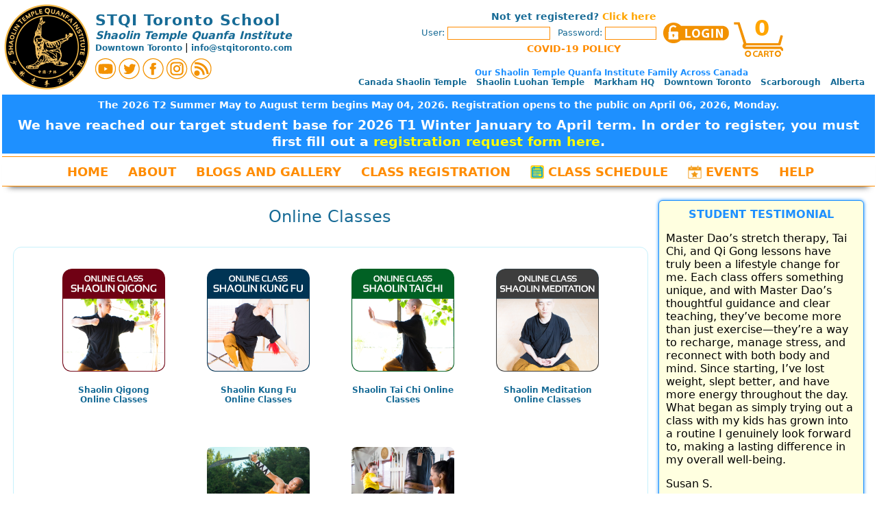

--- FILE ---
content_type: text/html; charset=UTF-8
request_url: https://www.stqitoronto.com/index.php/store/viewproducts/online-classes
body_size: 27972
content:

<html>
	<head>
        <meta charset="utf-8">
		<title>STQI Toronto Products and Registration</title>
		<link rel="stylesheet" type="text/css" href="/stqi-custom.css">
		<link rel="stylesheet" type="text/css" href="/SASYS-forms.css">
		<link rel="stylesheet" type="text/css" href="/stqi-store.css">
	    <link rel="stylesheet" href="/croppie/croppie.css" />
        <meta name="viewport" content="width=device-width, initial-scale=1.0">
   		<script src="/jquery-3.4.1.min.js"></script>

        <!-- Global site tag (gtag.js) - Google Analytics -->
        <script async src="https://www.googletagmanager.com/gtag/js?id=G-L628GZZBR8"></script>
        <script>
          window.dataLayer = window.dataLayer || [];
          function gtag(){dataLayer.push(arguments);}
          gtag('js', new Date());

          gtag('config', 'G-L628GZZBR8');
        </script>

        <style>

            a {
                color:darkorange;
                font-weight:bold;
                text-decoration:none;
            }
            a:hover {
                color: dodgerblue;
            }

            .familylink {
                margin: 10px 5px 10px 5px;
                color: #176b96;
            }

            .familylink:hover {
                border-top: 1px solid dodgerblue;
                border-bottom: 1px solid dodgerblue;
            }

            .smlink {
                box-shadow: none;
            }

            .plainimage {
                box-shadow: none;
            }



    </style>

	</head>

	<body style=" display: block; margin: 0px; padding: 0px;">


    <div id="fb-root"></div>
<script async defer crossorigin="anonymous" src="https://connect.facebook.net/en_US/sdk.js#xfbml=1&version=v9.0&appId=468911036500810&autoLogAppEvents=1" nonce="TMVvEcWa"></script>

	<div class="StorePageStandard">
	

<!--Begin Header-->
	<div class="divStoreHeader">

	<a id="top_arrow"></a>

	<table class="StoreHeaderGraphicTable">




		<tr>
			<td class="StoreHeaderBox" title = "">

				<table class="StoreHeaderBox">
					<tr>
						<td width="130px" valign="middle" >
							<a href="/index.php"><img class="StorePageStandardHeaderImage" width="125px" height="125px" src="/assets/STQI-Logo-v4-Black-Background-with-Saffron-500px.png" /></a>
						</td>
						<td width="360px" style="text-align:left;font-size:90%;" >
							<a class="StoreHeaderTitleLink" style="font-size:150%;" href="/index.php/store/?home=1">STQI Toronto School</a><br>
							<span class="StoreHeaderSubTitle">Shaolin Temple Quanfa Institute</span><br>
							<a class="SchoolStandardPageHeaderInfoLink" href="/index.php/stqi-toronto-contact/#downtown" target="stqi">Downtown Toronto</a> |
							<a class="SchoolStandardPageHeaderInfoLink" href="mailto:info@stqitoronto.com" target="stqiemail">info@stqitoronto.com</a></span>

                            <div style="margin:8px 0px 0px 0px;">
                			<a href="http://www.youtube.com/channel/UCbgsXvlPUw_eRNAjqhp-p3Q" target="YouTube_STQI" ><img class="smlink" src="/images/sasys-sm-youtube-site.png" alt="" title="YouTube" /></a>
                			<a href="https://twitter.com/stqitoronto" target="Twitter_STQI" ><img class="smlink" src="/images/sasys-sm-twitter-site.png" alt="" title="Follow us on Twitter" /></a>
                			<a style="margin:0px;" href="https://www.facebook.com/ShaolinTempleQuanfaInstituteToronto" target="FaceBook_STQI" ><img class="smlink" style="margin:0px;" src="/images/sasys-sm-facebook-site.png" alt="" title="Friend us on Facebook" /></a>
                			<a href="https://www.instagram.com/stqitoronto/" target="Instagram_STQI" ><img class="smlink" src="/images/sasys-sm-instagram-site.png" alt="" title="Follow us on Instagram" /></a>
                			<a href="/index.php/feed/" target="RSS Feed" ><img class="smlink" src="/images/sasys-rss-feed.png" alt="" title="RSS Feed" /></a>
                            </div>

						</td>
                        <td>
                        </td>
					</tr>
				</table>
			</td>
			<td class="StoreMenuCell" >





				<table class="StoreMenuTable">

					<tr>
						<td class="StoreHeaderMenu">


							<table class="StoreMenuTable">
								<tr>
									<td colspan="2" id="CartMessage" class="CartMessage">
										
									</td>

								</tr>

								<tr>
									<td colspan="2" class="divCart" >
										<div id="divLogin" style="display:inline-block; vertical-align:bottom;">
												<div class="RegistrationNotice">Not yet registered? <a href="/index.php/users/create">Click here</a></div>
									<form class="LoginCell" action="/index.php/store" method="post">
			
									<label class="StoreLoginField">&nbsp;User:
										<input type="text" name="userEmail" autocomplete="username" class="LoginInputText" style="width:150px;" />
									</label>
									<label class="StoreLoginField">Password: 
										<input type="password" name="userPass" autocomplete="current-password" class="LoginInputText" style="width:75px;align="middle;" />
									</label>
			
									<input type="image" src="/images/sasys-icon-login.png" style="vertical-align:middle;" alt="Submit" />
                                    <br>
 		                           <span><a class="ScheduleLink" style="font-weight:bold;" href="https://www.stqitoronto.com/index.php/school/covidinfo">COVID-19 POLICY</a></span>

									</form>
																</div>

										<div title="Click to view your current cart items" id="divCartInfo" class="divCartInfo" style="margin:0px 0px 5px 0px;cursor:pointer;" alt="Cart" onclick="document.location='/index.php/store/cart';">
											<div id="divCartText" class="divCartText">0</div>

										</div>



									</td>


								</tr>


							</table>
			
	
						</td>
					</tr>


				</table>



            	<table class="MainMenuTable" style="width:100%;">

            		<tr>

                		<td style="min-width:500px;">

                		    <div>

                		    </div>

                            <div style="color:dodgerblue;font-weight:bold;">Our Shaolin Temple Quanfa Institute Family Across Canada</div>
                			<a class="familylink" href="https://www.canadashaolintemple.com" target="_blank">Canada Shaolin Temple</a>
                			<a class="familylink" href="https://www.canadashaolintemple.com/" target="_blank">Shaolin Luohan Temple</a>
                			<a class="familylink" href="http://shaolinluohantemplecanada.com/" target="_blank">Markham HQ</a>
                			<a class="familylink" href="/index.php/stqi-toronto-contact/#downtown" target="_blank">Downtown Toronto</a>
                			<a class="familylink" href="https://stqiscarborough.com/" target="_blank">Scarborough</a>
                			<a class="familylink" href="https://www.shaolintemplealberta.com/hinton" target="_blank">Alberta</a>
                		</td>

            		</tr>

            	</table>




			</td>
		</tr>

        <tr>
            <td colspan="2">

        
        
                    <div style="background-color:dodgerblue;color:white;font-weight:bold;padding:8px 0px 8px 0px;cursor:pointer;" >
                        The 2026 T2 Summer May to August term begins May 04, 2026. Registration opens to the public on April 06, 2026, Monday.
                    </div>

                    
                <div style="background-color:dodgerblue;color:white;font-weight:bold;padding:3px 0px 5px 0px;cursor:pointer;font-size:130%;line-height:130%;" >
                     We have reached our target student base for 2026 T1 Winter January to April term. In order to register, you must first fill out a
                     <a style="color:yellow;" href="https://www.stqitoronto.com/index.php/forms/view/cRumXQpkoC" target="_blank" >registration request form here</a>.
                </div>

                

        



            </td>
        </tr>






				<tr>
									<td colspan="2" >

										<div id="divMainMenu" style="width:100%;padding: 3px 0px 0px 0px;border-top:1px solid darkorange;">

											<div class="MenuParentContainer">
												<div class="MenuParent" ><a href="/index.php/store/v1">Home</a></div>
											</div>

											<div id="divAboutMenuItem" class="MenuParentContainer" onmouseover="ShowMenuParent(this);" onmouseout="HideMenuParent(this);">
												<div class="MenuParent" style="cursor:none;">About</div>
												<div name="MenuItemsContainer" class="MenuItemsContainer" style="display:none;">

													<div class="MenuItem" onclick="window.open('/index.php/shaolin-chan-dao-knowledge-base','_self');">Shaolin Zen</div>
													<div class="MenuItem" onclick="window.open('/index.php/what-is-shaolin-qigong','_self');">Shaolin Qigong</div>
													<div class="MenuItem" onclick="window.open('/index.php/what-is-shaolin-tai-chi','_self');">Shaolin Tai Chi</div>
													<div class="MenuItem" onclick="window.open('/index.php/story-of-our-shaolin-school/','_self');">Our Story</div>
													<div class="MenuItem" onclick="window.open('/index.php/shi-chang-dao-35-generation-shaolin-disciple/','_self');">Master Dao</div>
													<div class="MenuItem" onclick="window.open('/index.php/stqi-toronto-team/','_self');">Our Team</div>
													<div class="MenuItem" onclick="window.open('/index.php/testimonials/','_self');">Testimonials</div>
													<div class="MenuItem" onclick="window.open('https://learnshaolin.com','learnonline');">Learn-Online</div>
													<div class="MenuItem" onclick="window.open('/index.php/stqi-toronto-contact/','_self');">Contact Us</div>

												</div>
											</div>

											<div class="MenuParentContainer" onmouseover="ShowMenuParent(this);" onmouseout="HideMenuParent(this);">
												<div class="MenuParent" style="cursor:none;">Blogs and Gallery</div>
												<div name="MenuItemsContainer" class="MenuItemsContainer" style="display:none;">

													<div class="MenuItem" onclick="window.open('/index.php/stqi-media-videos','_self');">STQI in the Media</div>
													<div class="MenuItem" onclick="window.open('/index.php/shaolin-kung-fu-videos','_self');">Shaolin Kung Fu Videos</div>
													<div class="MenuItem" onclick="window.open('/index.php/stqi-toronto-performances','_self');">STQI School Performances</div>
													<div class="MenuItem" onclick="window.open('/index.php/shaolin-chan-dao-knowledge-base','_self');">Chan-Dao Meditation Philosophy</div>
													<div class="MenuItem" onclick="window.open('/index.php/virtual-online-class-guide','_self');">Ultimate Virtual Class Guide</div>
													<div class="MenuItem" onclick="window.open('/index.php/shaolin-retreat','_self');">Shaolin Retreat</div>
													<div class="MenuItem" onclick="window.open('/index.php/shaolin-luohan-temple-outreach','_self');">Shaolin Luohan Outreach Program</div>

													<div class="MenuItem" onclick="window.open('/index.php/student-blogs','_self');">Student Blogs</div>
													<div class="MenuItem" onclick="window.open('/index.php/all-home-news','_self');">All News and Blogs</div>

												</div>
											</div>

											<div class="MenuParentContainer" onmouseover="ShowMenuParent(this);" onmouseout="HideMenuParent(this);">
												<div class="MenuParent" style="cursor:none;">Class Registration</div>
												<div name="MenuItemsContainer" class="MenuItemsContainer" style="display:none;">

													<div class="MenuItem" onclick="window.open('/index.php/shaolin-martial-arts-kung-fu-tai-chi-qigong-classes','_self');">All Shaolin Classes</div>
													<div class="MenuItem" onclick="window.open('/index.php/store/viewproducts/online-classes','_self');">Online Shaolin Classes</div>
													<div class="MenuItem" onclick="window.open('/index.php/store/viewproducts/private-shaolin-lessons','_self');">Private Lessons</div>
                                                    <div class="MenuItem" onclick="window.open('/index.php/store/viewproduct/9Xw0WibKlQWG','_self');">Ping Pong</div>
													<div class="MenuItem" onclick="window.open('','_self');"><a href="/index.php/store/viewproduct/QbJOWekXlghi" >Erhu Instrument Classes</a></div>
													<!--
                                                    <div class="MenuItem"><a href="/index.php/store/viewproducts/wudang-classes" >Wudang Classes</a></div>
													<div class="MenuItem"><a href="/index.php/store/viewproduct/CgggMzwEsoeU" >Wing Chun Classes</a></div>
                                                    -->
												</div>
											</div>


											<div class="MenuParentContainer" onmouseover="ShowMenuParent(this);" onmouseout="HideMenuParent(this);">
												<div class="MenuParent" style="cursor:none;">
                            					    <img style="height:20px;vertical-align:middle;padding:0px 0px 0px 0px;" title="View weekly schedule" src="/images/SASYS-Icon-Schedule.png">
												    <div style="display:inline;vertical-align:middle;" onclick="DoubleClickOpen('ClassScheduleContainer','/index.php/school/classcalendarview');">Class Schedule</div>
                                                </div>
												<div id="ClassScheduleContainer" name="MenuItemsContainer" class="MenuItemsContainer" style="display:none;">

													<div class="MenuItem" onclick="window.open('/index.php/school/classcalendarview','_self');">Weekly Calendar</div>
													<div class="MenuItem" onclick="window.open('/index.php/school/classcalendarviewbyclass','_self');">Weekly Calendar by Class</div>
													<div class="MenuItem" onclick="window.open('/index.php/school/classpriceview','_self');">Term Info and Fees</div>
												</div>
											</div>



											<div class="MenuParentContainer">
													<div class="MenuParent" onclick="window.open('/index.php/school/events','_self');">
                            							<input class="MenuButton" style="height:20px;vertical-align:middle;padding:0px 0px 0px 0px;" title="View upcoming events" type='image' src='/images/SASYS-Icon-Events.png' >
													    <div style="display:inline;vertical-align:middle;">Events</div>
                                                    </div>
											</div>



                                            
                                            

                            				
											<div class="MenuParentContainer" onmouseover="ShowMenuParent(this);" onmouseout="HideMenuParent(this);">
												<div class="MenuParent" style="cursor:none;">Help</div>
												<div name="MenuItemsContainer" class="MenuItemsContainer" style="display:none;">
													 <div class="MenuItem" onclick="window.open('/index.php/how-do-i-get-started-in-shaolin-martial-arts-kung-fu-tai-chi-qi-gong-or-meditation','_self');">How to Start Training!</div>
													 <div class="MenuItem" onclick="window.open('/index.php/store/faq','_self');">Registration FAQ</div>
													 <div class="MenuItem" onclick="window.open('/index.php/helenkomemorialfund','_self');">Financial Support</div>


												</div>
											</div>

                                            										</div>
									</td>
								</tr>






<tr><td colspan="2">

<hr class="ShadowBar">
<!--End MainMenu-->











<script type="text/javascript">

    // Keyboard short cuts
    $(window).bind('keydown', function(event) {
        if (event.ctrlKey || event.metaKey) {
            switch (String.fromCharCode(event.which).toLowerCase()) {
                case 's':
                    event.preventDefault(); //e.stopPropagation();
                    window.open('/index.php/school/classcalendarview','_self');
                    break;
                case 'l':
                    event.preventDefault(); //e.stopPropagation();
                    window.open('https://learnshaolin.com');
                    break;
            }
        }
    });

	function MenuSelect(selMenu,strWindow) {
		if (strWindow=="" || strWindow==null) {
			window.location.href=selMenu.value;
		}
		else {
			window.open(selMenu.value,strWindow);
		}
	}

	function setCookie(cname, cvalue, exdays) {
	  var d = new Date();
	  d.setTime(d.getTime() + (exdays*24*60*60*1000));
	  var expires = "expires="+ d.toUTCString();
	  document.cookie = cname + "=" + cvalue + ";" + expires + ";path=/";
	}

	function getCookie(cname) {
	  var name = cname + "=";
	  var decodedCookie = decodeURIComponent(document.cookie);
	  var ca = decodedCookie.split(';');
	  for(var i = 0; i <ca.length; i++) {
	    var c = ca[i];
	    while (c.charAt(0) == ' ') {
	      c = c.substring(1);
	    }
	    if (c.indexOf(name) == 0) {
	      return c.substring(name.length, c.length);
	    }
	  }
	  return "";
	}

	////////////////////// COOKIE AND SHOPPING CART HANDLER

	var cookieEnabled=(navigator.cookieEnabled)? true : false
	 
	//if not IE4+ nor NS6+
	if (typeof navigator.cookieEnabled=="undefined" && !cookieEnabled){ 
	    document.cookie="testcookie"
	    cookieEnabled=(document.cookie.indexOf("testcookie")!=-1)? true : false
	}
	 
	CartMessage = document.getElementById("CartMessage");
	if (cookieEnabled) 
	{
		CartMessage.innerHTML = "";
	}
	else
	{
		CartMessage.innerHTML = "Please enable 'cookies' in your browser settings or this site will not function properly.";
	}
 

	function ShowMenuParent (divMenu)
	{
		divMenuItems = divMenu.querySelector('div[name="MenuItemsContainer"]');
		if (divMenuItems!=null) {
			divMenuItems.style.display = "inline-block";
			divMenuItems.style.zIndex = 10000;
		}
	}

    function DoubleClickOpen (menuContainerID, url)
    {
        menuContainer = document.getElementById(menuContainerID);
        if (menuContainer)
        {
            if (menuContainer.style.display == "inline-block")
            {
                window.location.href = url;
            }
        }
    }

	function HideMenuParent (divMenu)
	{
		divMenuItems = divMenu.querySelector('div[name="MenuItemsContainer"]');
		if (divMenuItems!=null) {
			divMenuItems.style.display = "none";
		}
	}

	function EmptyCart ()
	{

	}

    /*
    if (document.addEventListener) {
        document.addEventListener('contextmenu', function(e) {
            if (HandleRightClickMenuItem())
                e.preventDefault();
        }, false);
    } else {
        document.attachEvent('oncontextmenu', function() {
            if (HandleRightClickMenuItem())
                window.event.returnValue = false;
        });
    }

    function HandleRightClickMenuItem()
    {
        var x = document.activeElement.tagName;

        console.log (x);

        return false;

    }
    */


</script>

        
		</td>
	</tr>

	<tr>
		<td colspan="2">

			<div class="divStoreMain">

<link rel="stylesheet" type="text/css" href="/stqi-store.css">

<table class="StoreStandardTable" >


	<tr>
		<td style="text-align:center;">


			<div class="ProductCategoryHeader">Online Classes</div>

			<div class="ProductCategoryContainer">

					<div class="ProductContainer">
	
							<a class="ProductLabelSmall" href="/index.php/store/viewproduct/G66355ueoQR8">
								<div  class="ProductImageSmall" title="Shaolin Qigong Online Classes" style="background-image: url('https://www.stqitoronto.com/assets/productimages/learn-online-shaolin-classes2.jpg'); background-position: -0px 0px; background-size: cover;height: 150px; width: 150px;"></div>
								<br>
								<div class="ProductLabelSmall">Shaolin Qigong Online Classes</div>
							</a>
					</div>
						<div class="ProductContainer">
	
							<a class="ProductLabelSmall" href="/index.php/store/viewproduct/75EiQ03C3c4S">
								<div  class="ProductImageSmall" title="Shaolin Kung Fu Online Classes" style="background-image: url('https://www.stqitoronto.com/assets/productimages/learn-online-shaolin-classes.jpg'); background-position: -0px 0px; background-size: cover;height: 150px; width: 150px;"></div>
								<br>
								<div class="ProductLabelSmall">Shaolin Kung Fu Online Classes</div>
							</a>
					</div>
						<div class="ProductContainer">
	
							<a class="ProductLabelSmall" href="/index.php/store/viewproduct/e6AoSDBgpoZA">
								<div  class="ProductImageSmall" title="Shaolin Tai Chi Online Classes" style="background-image: url('https://www.stqitoronto.com/assets/productimages/learn-online-shaolin-classes3.jpg'); background-position: -0px 0px; background-size: cover;height: 150px; width: 150px;"></div>
								<br>
								<div class="ProductLabelSmall">Shaolin Tai Chi Online Classes</div>
							</a>
					</div>
						<div class="ProductContainer">
	
							<a class="ProductLabelSmall" href="/index.php/store/viewproduct/DOYZe6cgH3oZ">
								<div  class="ProductImageSmall" title="Shaolin Meditation Online Classes" style="background-image: url('https://www.stqitoronto.com/assets/productimages/learn-online-shaolin-classes4.jpg'); background-position: -0px 0px; background-size: cover;height: 150px; width: 150px;"></div>
								<br>
								<div class="ProductLabelSmall">Shaolin Meditation Online Classes</div>
							</a>
					</div>
						<div class="ProductContainer">
	
							<a class="ProductLabelSmall" href="/index.php/store/viewproduct/qmrGxzwgCdTO">
								<div  class="ProductImageSmall" title="Private Lesson with Master Dao" style="background-image: url('https://www.stqitoronto.com/assets/productimages/Master-Dao-Shi-Traditional-Shaolin-Kung-Fu-Broadsword-Meihuadao-2.jpg'); background-position: -0px 0px; background-size: cover;height: 150px; width: 150px;"></div>
								<br>
								<div class="ProductLabelSmall">Private Lesson with Master Dao</div>
							</a>
					</div>
						<div class="ProductContainer">
	
							<a class="ProductLabelSmall" href="/index.php/store/viewproduct/vRBdjo7eX3KG">
								<div  class="ProductImageSmall" title="Private Lessons with an Instructor" style="background-image: url('https://www.stqitoronto.com/assets/productimages/STQI-Shaolin-Women-Self-Defense-Kung-Fu-Martial-Arts-29-1200px.jpg'); background-position: -0px 0px; background-size: cover;height: 150px; width: 150px;"></div>
								<br>
								<div class="ProductLabelSmall">Private Lessons with an Instructor</div>
							</a>
					</div>
	
			</div>

		</td>

        <td style="width:300px;">

            <div style="display:block;width:100%;">

            
             <div id="divTestimonial_0" class="HomeTestimonial" style="display:none;text-align:left;max-width:400px;background-color:lightyellow;border:1px solid dodgerblue;box-shadow:0px 0px 5px dodgerblue;padding: 0px 10px 0px 10px;border-radius:6px;">

                <div style="width:100%;color:dodgerblue;text-align:center;font-weight:bold;padding:10px 0px 0px 0px;text-transform:uppercase;">
                    Student Testimonial
                </div>
                <div>
                     <p>This Temple is pure magic! Master Dao & all instructors teach with pure reverence, potency & mastery. The community is very welcoming & incredibly helpful specially to those with little to no prior experience. There is a true sense of camaraderie & unity, not competing for hierarchy. I notice immense improvements to my overall health ever since I started participating. There are people of every age in different health conditions that attend classes regularly. As a relative newbie, I always feel welcomed & supported by the incredible teachers & more experienced students. I feel very grateful to have found this precious space & this amazing lineage.</p>
                </div>
                <div>
                    <p>Annie K.</p>
                </div>
                <div style="width:100%;text-align:right;padding:0px 0px 10px 0px;">
                    <a onclick="DisplayTestimonial();" style="cursor:pointer;" >Next</a>
                </div>
             </div>

             
             <div id="divTestimonial_1" class="HomeTestimonial" style="display:none;text-align:left;max-width:400px;background-color:lightyellow;border:1px solid dodgerblue;box-shadow:0px 0px 5px dodgerblue;padding: 0px 10px 0px 10px;border-radius:6px;">

                <div style="width:100%;color:dodgerblue;text-align:center;font-weight:bold;padding:10px 0px 0px 0px;text-transform:uppercase;">
                    Student Testimonial
                </div>
                <div>
                     <p>I like doing the virtual classes during lockdown. I can attend more classes because there's no commute. Also, I'm doing more broadsword than during the regular classes. It's easy to follow Dao's instructions and we get individual attention in break-out rooms. At the beginning it's a little hard to get used to, but once you get used to it it's great! Dao shows you how to do everything in one spot if you don't have enough space. I recommend everyone try it to keep up your training during the winter.</p>
                </div>
                <div>
                    <p>Koan W.</p>
                </div>
                <div style="width:100%;text-align:right;padding:0px 0px 10px 0px;">
                    <a onclick="DisplayTestimonial();" style="cursor:pointer;" >Next</a>
                </div>
             </div>

             
             <div id="divTestimonial_2" class="HomeTestimonial" style="display:none;text-align:left;max-width:400px;background-color:lightyellow;border:1px solid dodgerblue;box-shadow:0px 0px 5px dodgerblue;padding: 0px 10px 0px 10px;border-radius:6px;">

                <div style="width:100%;color:dodgerblue;text-align:center;font-weight:bold;padding:10px 0px 0px 0px;text-transform:uppercase;">
                    Student Testimonial
                </div>
                <div>
                     <p>Maintaining my Kung Fu studies online despite Quarantine has been a life saver, keeping  both my sanity and my strength intact. Shifu Dao has done an amazing job of bringing the school experience into our living rooms with his live classes - deftly managing to preserve the feeling of individualized instruction, in-person inspiration, and class unity.  There is no apparent loss of either sophistication  of technique, or possibilities for growth  in this format – if one just has the self discipline to press the button and show up! And as with the Shaolin monks who – as Dao teaches us  - once had to overcome persecution and practice their art in secret in a confined space, so too this unique phase of our training actually feels like it’s providing a deeper understanding of Kung Fu.  The icing on the cake, is that training side by side with my son in our home has been a fantastic bonding experience!</p>
                </div>
                <div>
                    <p>Eric L.</p>
                </div>
                <div style="width:100%;text-align:right;padding:0px 0px 10px 0px;">
                    <a onclick="DisplayTestimonial();" style="cursor:pointer;" >Next</a>
                </div>
             </div>

             
             <div id="divTestimonial_3" class="HomeTestimonial" style="display:none;text-align:left;max-width:400px;background-color:lightyellow;border:1px solid dodgerblue;box-shadow:0px 0px 5px dodgerblue;padding: 0px 10px 0px 10px;border-radius:6px;">

                <div style="width:100%;color:dodgerblue;text-align:center;font-weight:bold;padding:10px 0px 0px 0px;text-transform:uppercase;">
                    Student Testimonial
                </div>
                <div>
                     <p>Learning shaolin Kung fu has really changed my life. I have learned so much since I started. Even when we can’t go to actual in person classes, I still go to the online classes. Just because we can’t be at the school doesn't mean we can’t train. You can still learn so much , even in online classes. The Warm ups are modified so you can stay in one spot but other than that, the content has stayed pretty much the same. I definitely think it’s still worth going. There are even some benefits of online classes. For example, if you need to, you can go off separate from the class and practise something on your own</p>
                </div>
                <div>
                    <p>Willem L.</p>
                </div>
                <div style="width:100%;text-align:right;padding:0px 0px 10px 0px;">
                    <a onclick="DisplayTestimonial();" style="cursor:pointer;" >Next</a>
                </div>
             </div>

             
             <div id="divTestimonial_4" class="HomeTestimonial" style="display:none;text-align:left;max-width:400px;background-color:lightyellow;border:1px solid dodgerblue;box-shadow:0px 0px 5px dodgerblue;padding: 0px 10px 0px 10px;border-radius:6px;">

                <div style="width:100%;color:dodgerblue;text-align:center;font-weight:bold;padding:10px 0px 0px 0px;text-transform:uppercase;">
                    Student Testimonial
                </div>
                <div>
                     <p>Because of the lockdown, I didn't practice Qi Gong regularly at home: it was harder to find the motivation, to stay focus, etc. 
I made many excuses to not join the virtual classes: not enough space at home, hard to find the time with no distractions and maybe a bit shy too. But I was starting to forget what I had learned before and I decided to try one virtual class: it was simple, there was no judgment, it was nice to talk with everyone and to start learning again.
After a few weeks, I can now say that it feels really good to be back in class! I had forgotten how regular training was important and I'm now looking forward to my weekly training just as much as I did when it was in-person!
</p>
                </div>
                <div>
                    <p>Isabelle B.</p>
                </div>
                <div style="width:100%;text-align:right;padding:0px 0px 10px 0px;">
                    <a onclick="DisplayTestimonial();" style="cursor:pointer;" >Next</a>
                </div>
             </div>

             
             <div id="divTestimonial_5" class="HomeTestimonial" style="display:none;text-align:left;max-width:400px;background-color:lightyellow;border:1px solid dodgerblue;box-shadow:0px 0px 5px dodgerblue;padding: 0px 10px 0px 10px;border-radius:6px;">

                <div style="width:100%;color:dodgerblue;text-align:center;font-weight:bold;padding:10px 0px 0px 0px;text-transform:uppercase;">
                    Student Testimonial
                </div>
                <div>
                     <p>The school is really inclusive, offering a wide variety of classes and times that gives tremendous options for people of all ages to participate. I feel there is a class for everyone and the teachers really focus on making each class a worthwhile experience for each student. Whether you are looking for something energetic, to self-defence, to relaxing, there is a course for you, for all ages and genders. I truly feel welcome here as does my daughter who can't wait to come every week. Very people friendly! Thank you!</p>
                </div>
                <div>
                    <p>Shannon S.</p>
                </div>
                <div style="width:100%;text-align:right;padding:0px 0px 10px 0px;">
                    <a onclick="DisplayTestimonial();" style="cursor:pointer;" >Next</a>
                </div>
             </div>

             
             <div id="divTestimonial_6" class="HomeTestimonial" style="display:none;text-align:left;max-width:400px;background-color:lightyellow;border:1px solid dodgerblue;box-shadow:0px 0px 5px dodgerblue;padding: 0px 10px 0px 10px;border-radius:6px;">

                <div style="width:100%;color:dodgerblue;text-align:center;font-weight:bold;padding:10px 0px 0px 0px;text-transform:uppercase;">
                    Student Testimonial
                </div>
                <div>
                     <p>We love STQ because it allows our girls to have fun while at the same time fostering a sense of integrity and respect in them. They both enjoy coming to Kung Fu so much - they hardly realize the valuable lessons of commitment and tenacity that they are learning. Thank you!</p>
                </div>
                <div>
                    <p>Madeline C.</p>
                </div>
                <div style="width:100%;text-align:right;padding:0px 0px 10px 0px;">
                    <a onclick="DisplayTestimonial();" style="cursor:pointer;" >Next</a>
                </div>
             </div>

             
             <div id="divTestimonial_7" class="HomeTestimonial" style="display:none;text-align:left;max-width:400px;background-color:lightyellow;border:1px solid dodgerblue;box-shadow:0px 0px 5px dodgerblue;padding: 0px 10px 0px 10px;border-radius:6px;">

                <div style="width:100%;color:dodgerblue;text-align:center;font-weight:bold;padding:10px 0px 0px 0px;text-transform:uppercase;">
                    Student Testimonial
                </div>
                <div>
                     <p>Our son started training at the school in 2015 at age 6. Just as the school has grown and matured, so has he. His skill and confidence has progressed and he not only has fun but takes his training seriously. Dao Shi runs a wonderful school and an excellent kids program. The focus on the Shaolin virtues, such as perseverence and respect, provides admirable goals for the kids to strive for. All of the instructors are devoted and skilled and the sense of support and community is a real highlight of being part of the school. Our family wouldn't hesitate to highly recommend STQI to anyone interested in Kung Fu.</p>
                </div>
                <div>
                    <p>Liz W.</p>
                </div>
                <div style="width:100%;text-align:right;padding:0px 0px 10px 0px;">
                    <a onclick="DisplayTestimonial();" style="cursor:pointer;" >Next</a>
                </div>
             </div>

             
             <div id="divTestimonial_8" class="HomeTestimonial" style="display:none;text-align:left;max-width:400px;background-color:lightyellow;border:1px solid dodgerblue;box-shadow:0px 0px 5px dodgerblue;padding: 0px 10px 0px 10px;border-radius:6px;">

                <div style="width:100%;color:dodgerblue;text-align:center;font-weight:bold;padding:10px 0px 0px 0px;text-transform:uppercase;">
                    Student Testimonial
                </div>
                <div>
                     <p>We put our children aged 6 & 8 years into Kids Kung Fu at STQI four years ago. They have been attending regular classes 3-4 times a week. We have seen such a positive change in both kids. They are much more focused when it comes to school work, their self-confidence has greatly improved and their over-all behaviour has improved at home and at school. Both kids are in the instructor program and competed in the Shaolin Wushu Competition in China in 2018. We highly recommend putting your kids into classes at STQI. You will see a huge difference and only positive changes.</p>
                </div>
                <div>
                    <p>Kristan L.</p>
                </div>
                <div style="width:100%;text-align:right;padding:0px 0px 10px 0px;">
                    <a onclick="DisplayTestimonial();" style="cursor:pointer;" >Next</a>
                </div>
             </div>

             
             <div id="divTestimonial_9" class="HomeTestimonial" style="display:none;text-align:left;max-width:400px;background-color:lightyellow;border:1px solid dodgerblue;box-shadow:0px 0px 5px dodgerblue;padding: 0px 10px 0px 10px;border-radius:6px;">

                <div style="width:100%;color:dodgerblue;text-align:center;font-weight:bold;padding:10px 0px 0px 0px;text-transform:uppercase;">
                    Student Testimonial
                </div>
                <div>
                     <p>The school has made a difference to us as a family. Both my son and I take classes and my partner feels welcome and comes as support. We feel like we have joined a community that is welcoming and supportive and will help us advance both physically and spiritually.</p>
                </div>
                <div>
                    <p>Edan T.</p>
                </div>
                <div style="width:100%;text-align:right;padding:0px 0px 10px 0px;">
                    <a onclick="DisplayTestimonial();" style="cursor:pointer;" >Next</a>
                </div>
             </div>

             
             <div id="divTestimonial_10" class="HomeTestimonial" style="display:none;text-align:left;max-width:400px;background-color:lightyellow;border:1px solid dodgerblue;box-shadow:0px 0px 5px dodgerblue;padding: 0px 10px 0px 10px;border-radius:6px;">

                <div style="width:100%;color:dodgerblue;text-align:center;font-weight:bold;padding:10px 0px 0px 0px;text-transform:uppercase;">
                    Student Testimonial
                </div>
                <div>
                     <p>I have two young kids enrolled at STQI. The teachers are great. They are strong and compassionate leaders. The facilities are clean and bright and easy to get to downtown. The school helps my kids with fitness and co-ordination as well as basic learning skills. I definitely recommend STQI.</p>
                </div>
                <div>
                    <p>Eric Y.</p>
                </div>
                <div style="width:100%;text-align:right;padding:0px 0px 10px 0px;">
                    <a onclick="DisplayTestimonial();" style="cursor:pointer;" >Next</a>
                </div>
             </div>

             
             <div id="divTestimonial_11" class="HomeTestimonial" style="display:none;text-align:left;max-width:400px;background-color:lightyellow;border:1px solid dodgerblue;box-shadow:0px 0px 5px dodgerblue;padding: 0px 10px 0px 10px;border-radius:6px;">

                <div style="width:100%;color:dodgerblue;text-align:center;font-weight:bold;padding:10px 0px 0px 0px;text-transform:uppercase;">
                    Student Testimonial
                </div>
                <div>
                     <p>My son max has been coming to Classes at the STQI for a year and a half, since he was 3 years old. he has made great friends and loves the environment at the school. I like the discipline offered in class, and he even meditates at home!</p>
                </div>
                <div>
                    <p>Joanna S.</p>
                </div>
                <div style="width:100%;text-align:right;padding:0px 0px 10px 0px;">
                    <a onclick="DisplayTestimonial();" style="cursor:pointer;" >Next</a>
                </div>
             </div>

             
             <div id="divTestimonial_12" class="HomeTestimonial" style="display:none;text-align:left;max-width:400px;background-color:lightyellow;border:1px solid dodgerblue;box-shadow:0px 0px 5px dodgerblue;padding: 0px 10px 0px 10px;border-radius:6px;">

                <div style="width:100%;color:dodgerblue;text-align:center;font-weight:bold;padding:10px 0px 0px 0px;text-transform:uppercase;">
                    Student Testimonial
                </div>
                <div>
                     <p>We have been training for six months. I found my son gained a lot of flexibility and became a lot stronger. The lessons are good for not only physical health, but they are also good for mental training. I highly recommend parents try Shaolin Kung Fu for their kids!</p>
                </div>
                <div>
                    <p>Hathaitip T.</p>
                </div>
                <div style="width:100%;text-align:right;padding:0px 0px 10px 0px;">
                    <a onclick="DisplayTestimonial();" style="cursor:pointer;" >Next</a>
                </div>
             </div>

             
             <div id="divTestimonial_13" class="HomeTestimonial" style="display:none;text-align:left;max-width:400px;background-color:lightyellow;border:1px solid dodgerblue;box-shadow:0px 0px 5px dodgerblue;padding: 0px 10px 0px 10px;border-radius:6px;">

                <div style="width:100%;color:dodgerblue;text-align:center;font-weight:bold;padding:10px 0px 0px 0px;text-transform:uppercase;">
                    Student Testimonial
                </div>
                <div>
                     <p>I have been with the STQI for 3 years, starting from level I and transitioning to Adult level II. My STQI experience has been a very rewarding one. My mental and physical well being are improving every week. My social network has expanded by meeting so many Shaolin members and sharing each other's life experiences. STQI provides excellent training, learning, and mental therapy environment and I encourage others to try it during our open house. You would like it.</p>
                </div>
                <div>
                    <p>Aimin L.</p>
                </div>
                <div style="width:100%;text-align:right;padding:0px 0px 10px 0px;">
                    <a onclick="DisplayTestimonial();" style="cursor:pointer;" >Next</a>
                </div>
             </div>

             
             <div id="divTestimonial_14" class="HomeTestimonial" style="display:none;text-align:left;max-width:400px;background-color:lightyellow;border:1px solid dodgerblue;box-shadow:0px 0px 5px dodgerblue;padding: 0px 10px 0px 10px;border-radius:6px;">

                <div style="width:100%;color:dodgerblue;text-align:center;font-weight:bold;padding:10px 0px 0px 0px;text-transform:uppercase;">
                    Student Testimonial
                </div>
                <div>
                     <p>I am overwhelmed with stories about how the teachers, class and school have impacted my children, and ultimately my family. Over the past years, the stories are countless. My son's attention and ability to self-regulate has dramatically improved. He has taken the principles and values into all walks of life. On one recent occasion, he mastered a BMX that I thought may be a little above his physical capabilities. When I inquired how he manged, he stated, I remembered Kung Fu Focus and Strive - I was shocked. My daughter just started to practice. At 4 years old, a shy introvert comes out of her shell at the school. The school is welcoming, warm, and inclusive. I have noticed improvements mentally, spiritually, and physically. My family plans to practice for a long time. The effects and impacts are limitless and extend far beyond the classroom. Thank you for embracing us - we are grateful.</p>
                </div>
                <div>
                    <p>Maureen S.</p>
                </div>
                <div style="width:100%;text-align:right;padding:0px 0px 10px 0px;">
                    <a onclick="DisplayTestimonial();" style="cursor:pointer;" >Next</a>
                </div>
             </div>

             
             <div id="divTestimonial_15" class="HomeTestimonial" style="display:none;text-align:left;max-width:400px;background-color:lightyellow;border:1px solid dodgerblue;box-shadow:0px 0px 5px dodgerblue;padding: 0px 10px 0px 10px;border-radius:6px;">

                <div style="width:100%;color:dodgerblue;text-align:center;font-weight:bold;padding:10px 0px 0px 0px;text-transform:uppercase;">
                    Student Testimonial
                </div>
                <div>
                     <p>Most authentic Kung Fu classes in Toronto! If you are looking for an enriching experience, look no further. I've learned Kung Fu practical skills, and a healthy mentality with meditation and Qi Gong. Classes at STQI have given me an overall learning experience. There's no better school!</p>
                </div>
                <div>
                    <p>Florabelle R.</p>
                </div>
                <div style="width:100%;text-align:right;padding:0px 0px 10px 0px;">
                    <a onclick="DisplayTestimonial();" style="cursor:pointer;" >Next</a>
                </div>
             </div>

             
             <div id="divTestimonial_16" class="HomeTestimonial" style="display:none;text-align:left;max-width:400px;background-color:lightyellow;border:1px solid dodgerblue;box-shadow:0px 0px 5px dodgerblue;padding: 0px 10px 0px 10px;border-radius:6px;">

                <div style="width:100%;color:dodgerblue;text-align:center;font-weight:bold;padding:10px 0px 0px 0px;text-transform:uppercase;">
                    Student Testimonial
                </div>
                <div>
                     <p>My family has been thrilled with the experience at the school. The family-centered, community-oriented nature of the school has made it a place of learning, support, and growth. I can see the growth in my children in terms of strength, discipline, and patience, and look forward to continuing this journey over the next several years.</p>
                </div>
                <div>
                    <p>Michelle B.</p>
                </div>
                <div style="width:100%;text-align:right;padding:0px 0px 10px 0px;">
                    <a onclick="DisplayTestimonial();" style="cursor:pointer;" >Next</a>
                </div>
             </div>

             
             <div id="divTestimonial_17" class="HomeTestimonial" style="display:none;text-align:left;max-width:400px;background-color:lightyellow;border:1px solid dodgerblue;box-shadow:0px 0px 5px dodgerblue;padding: 0px 10px 0px 10px;border-radius:6px;">

                <div style="width:100%;color:dodgerblue;text-align:center;font-weight:bold;padding:10px 0px 0px 0px;text-transform:uppercase;">
                    Student Testimonial
                </div>
                <div>
                     <p>I've been here for over 3 years and I have been in Level II Kung Fu. Though I am in my mid-fifties, I am able to achieve so much more than when I was in my twenties. My arthritis and rotator cuff no longer hinder those things I still do; hockey, cycling, etc. The strength of all parts of my body has increased dramatically as well as my flexibility! I have never felt better!</p>
                </div>
                <div>
                    <p>Michael M.</p>
                </div>
                <div style="width:100%;text-align:right;padding:0px 0px 10px 0px;">
                    <a onclick="DisplayTestimonial();" style="cursor:pointer;" >Next</a>
                </div>
             </div>

             
             <div id="divTestimonial_18" class="HomeTestimonial" style="display:none;text-align:left;max-width:400px;background-color:lightyellow;border:1px solid dodgerblue;box-shadow:0px 0px 5px dodgerblue;padding: 0px 10px 0px 10px;border-radius:6px;">

                <div style="width:100%;color:dodgerblue;text-align:center;font-weight:bold;padding:10px 0px 0px 0px;text-transform:uppercase;">
                    Student Testimonial
                </div>
                <div>
                     <p>Training at STQI Toronto has completely changed my outlook on life. Four years ago, doing any of the Kung Fu drills would've been next to impossible in my mind. Yet, through the virtues of perseverence and strive, I'm now quite prolific at many of the drills. I feel touched by Chan philosophy, to always look beyond the limitations of the mind. Highly recommended for all ages.</p>
                </div>
                <div>
                    <p>Andrew C.</p>
                </div>
                <div style="width:100%;text-align:right;padding:0px 0px 10px 0px;">
                    <a onclick="DisplayTestimonial();" style="cursor:pointer;" >Next</a>
                </div>
             </div>

             
             <div id="divTestimonial_19" class="HomeTestimonial" style="display:none;text-align:left;max-width:400px;background-color:lightyellow;border:1px solid dodgerblue;box-shadow:0px 0px 5px dodgerblue;padding: 0px 10px 0px 10px;border-radius:6px;">

                <div style="width:100%;color:dodgerblue;text-align:center;font-weight:bold;padding:10px 0px 0px 0px;text-transform:uppercase;">
                    Student Testimonial
                </div>
                <div>
                     <p>I attended one of my first Gentle Kung Fu Classes. My back had hurt for the past week, prior to class. I was very pleased to find that all the pain was gone by the end of class. Shifu Dao explained that it was probably because I released all the tension in my lower back during class. I felt great as soon as the class was over, and was able to return to my regular workouts.</p>
                </div>
                <div>
                    <p>Sam J.</p>
                </div>
                <div style="width:100%;text-align:right;padding:0px 0px 10px 0px;">
                    <a onclick="DisplayTestimonial();" style="cursor:pointer;" >Next</a>
                </div>
             </div>

             
             <div id="divTestimonial_20" class="HomeTestimonial" style="display:none;text-align:left;max-width:400px;background-color:lightyellow;border:1px solid dodgerblue;box-shadow:0px 0px 5px dodgerblue;padding: 0px 10px 0px 10px;border-radius:6px;">

                <div style="width:100%;color:dodgerblue;text-align:center;font-weight:bold;padding:10px 0px 0px 0px;text-transform:uppercase;">
                    Student Testimonial
                </div>
                <div>
                     <p>Qi Gong and Gentle Kung Fu have been great forms of exercise and stretching, and help me relax during the week. I enjoy learning the forms and appreciate the encouraging and patient nature of the intructors.</p>
                </div>
                <div>
                    <p>A. L.</p>
                </div>
                <div style="width:100%;text-align:right;padding:0px 0px 10px 0px;">
                    <a onclick="DisplayTestimonial();" style="cursor:pointer;" >Next</a>
                </div>
             </div>

             
             <div id="divTestimonial_21" class="HomeTestimonial" style="display:none;text-align:left;max-width:400px;background-color:lightyellow;border:1px solid dodgerblue;box-shadow:0px 0px 5px dodgerblue;padding: 0px 10px 0px 10px;border-radius:6px;">

                <div style="width:100%;color:dodgerblue;text-align:center;font-weight:bold;padding:10px 0px 0px 0px;text-transform:uppercase;">
                    Student Testimonial
                </div>
                <div>
                     <p>Qi Gong is very relaxing and I get a great stretch. All of the Qi Gong instructors are very knowledgeable and correct my movements when something is out of place. Gentle Kungfu is a great class to attend when injured but still provides a different kind of challenge than regular kungfu. Gentle Kungfu is taught by patient, caring instructors who take teaching seriously and make it fun to learn. Both are great classes to attend.</p>
                </div>
                <div>
                    <p>A. A. Y.</p>
                </div>
                <div style="width:100%;text-align:right;padding:0px 0px 10px 0px;">
                    <a onclick="DisplayTestimonial();" style="cursor:pointer;" >Next</a>
                </div>
             </div>

             
             <div id="divTestimonial_22" class="HomeTestimonial" style="display:none;text-align:left;max-width:400px;background-color:lightyellow;border:1px solid dodgerblue;box-shadow:0px 0px 5px dodgerblue;padding: 0px 10px 0px 10px;border-radius:6px;">

                <div style="width:100%;color:dodgerblue;text-align:center;font-weight:bold;padding:10px 0px 0px 0px;text-transform:uppercase;">
                    Student Testimonial
                </div>
                <div>
                     <p><p>In the last four months, I have spent over 100 hours training at STQI Toronto and it has been an amazing experience. The teachers and the community are truly exceptional. In my time at the school, I have;

<ul>
<li>practiced the moving meditation, body awareness, and energy cultivation of Chi Gong and worked on understanding the power of momentum, core, and breath chi in Gentle Kung Fu with the head master of the school, Shifu Dao;

<li>worked on harnessing the raw power of my mind and body through the intense physical and mental training of Women's Self Defense with lead instructor Rosemary;

<li>watched my 4-year-old son be influenced by great role models and have fun while learning how to meditate and focus on his Kung Fu training in the kid’s classes.
</ul>

<p>Four months ago, I was overworked, stressed, out of shape, overweight and really not in a mindset where any spiritual growth would have been possible. Over the last four months I’ve become visibly leaner, stronger, more flexible, and have more cardiovascular endurance. I’m regaining the muscle definition I had pre pregnancy and have lost four inches off my waist!

<p>There are many logical or rational reasons why I choose to follow the path of training in martial arts, but ultimately, in my time at the school, I have learned that there is also something deeper... something spiritual to be attained through dedicated practice. It is not just that my head understands the benefits and feels the pull to train, but also that my other two centers of consciousness, my heart and my gut are lit up while training leading to a more joyful and creative experience that is now working its way into my life more broadly.

<p>I am grateful for the school and all of the teachers that have helped me on my journey so far. I'm excited for the next four months and my next 100 hours of training!</p>
                </div>
                <div>
                    <p>Kelly C.</p>
                </div>
                <div style="width:100%;text-align:right;padding:0px 0px 10px 0px;">
                    <a onclick="DisplayTestimonial();" style="cursor:pointer;" >Next</a>
                </div>
             </div>

             
             <div id="divTestimonial_23" class="HomeTestimonial" style="display:none;text-align:left;max-width:400px;background-color:lightyellow;border:1px solid dodgerblue;box-shadow:0px 0px 5px dodgerblue;padding: 0px 10px 0px 10px;border-radius:6px;">

                <div style="width:100%;color:dodgerblue;text-align:center;font-weight:bold;padding:10px 0px 0px 0px;text-transform:uppercase;">
                    Student Testimonial
                </div>
                <div>
                     <p>Doing the Qi Gong classes makes me feel positive towards approaching life's daily challenges. I also notice an improvement in my posture and have more energy overall. I also feel at peace with everything and everyone.</p>
                </div>
                <div>
                    <p>Pam G.</p>
                </div>
                <div style="width:100%;text-align:right;padding:0px 0px 10px 0px;">
                    <a onclick="DisplayTestimonial();" style="cursor:pointer;" >Next</a>
                </div>
             </div>

             
             <div id="divTestimonial_24" class="HomeTestimonial" style="display:none;text-align:left;max-width:400px;background-color:lightyellow;border:1px solid dodgerblue;box-shadow:0px 0px 5px dodgerblue;padding: 0px 10px 0px 10px;border-radius:6px;">

                <div style="width:100%;color:dodgerblue;text-align:center;font-weight:bold;padding:10px 0px 0px 0px;text-transform:uppercase;">
                    Student Testimonial
                </div>
                <div>
                     <p>The live online are very similar to in-person classes.  Shifu Dao will show you how you can easily do all the same drills and forms in a small space.  In some ways it is even better online.  You can do the classes from the comfort of your own home.  Shifu Dao teaches all the classes himself, and you can watch your own techniques and forms in your video feed to see how well you are doing.</p>
                </div>
                <div>
                    <p>Steve S.</p>
                </div>
                <div style="width:100%;text-align:right;padding:0px 0px 10px 0px;">
                    <a onclick="DisplayTestimonial();" style="cursor:pointer;" >Next</a>
                </div>
             </div>

             
             <div id="divTestimonial_25" class="HomeTestimonial" style="display:none;text-align:left;max-width:400px;background-color:lightyellow;border:1px solid dodgerblue;box-shadow:0px 0px 5px dodgerblue;padding: 0px 10px 0px 10px;border-radius:6px;">

                <div style="width:100%;color:dodgerblue;text-align:center;font-weight:bold;padding:10px 0px 0px 0px;text-transform:uppercase;">
                    Student Testimonial
                </div>
                <div>
                     <p>STQI has had an extraordinary impact on my physical and mental well-being since I joined in January 2019. Each class is packed with drills and exercises that challenge my cardio, stability, flexibility, balance, coordination, strength, and endurance. The school's philosophy teaches discipline and perseverance, two virtues that were essential to surviving this tumultuous year. 

As I write this in December 2020, it is more important than ever to maintain our physical and mental well-being. Dao's Live Virtual Online Classes have been invaluable, especially as the weather got colder. Initially, I thought that training on Zoom would be no different than training on my own. However, the reality is that simply the VIRTUAL presence of Dao and other students pushes me to train harder. They provide a source of motivation without the distraction that may come with in-person classes, which allows me to focus more. With the use of "breakout rooms", there is also more one-on-one training with Dao. Since starting online classes, I have stayed active, grown stronger, and progressed faster than ever before. Even though they can't replace the social benefits of in-person classes, they're certainly the best option in the current circumstances. I would encourage everyone to sign up and start training again soon!</p>
                </div>
                <div>
                    <p>Yan J.</p>
                </div>
                <div style="width:100%;text-align:right;padding:0px 0px 10px 0px;">
                    <a onclick="DisplayTestimonial();" style="cursor:pointer;" >Next</a>
                </div>
             </div>

             
             <div id="divTestimonial_26" class="HomeTestimonial" style="display:none;text-align:left;max-width:400px;background-color:lightyellow;border:1px solid dodgerblue;box-shadow:0px 0px 5px dodgerblue;padding: 0px 10px 0px 10px;border-radius:6px;">

                <div style="width:100%;color:dodgerblue;text-align:center;font-weight:bold;padding:10px 0px 0px 0px;text-transform:uppercase;">
                    Student Testimonial
                </div>
                <div>
                     <p>When we went into lockdown I was so sad because I knew how much I would miss training in person with our classmates!  Then Master Dao told us he would be teaching live classes! Elijah and I were so excited, but we have a small place! We quickly found out that didn’t matter! We train as hard as we did when we were outside! Both of us do! We get an excellent workout and we are still progressing in all aspects of our training! Forms, weapons, punches, kicks,  stances, all of it! Master Dao gives us feed back during class and Shaolin theory as well. I have to say training online live with Dao it has been great , you sweat like crazy, get a great work out and you get to continue to move forward with your Kung Fu! Elijah and I have a really good time. Even with our small space we’ve managed to figure out a way to run and kick and do our forms,  everything we need to do for class. We are even able to continue learning Yin Shou Gun with a short staff that we got from Master Dao. We train hard! I really enjoy training with Master Dao live and we feel it gives us that much needed sense of community because you’re not training alone.  Your fellow students and Master Dao are there training with virtually . You can say hi, ask questions and chat at times! I highly recommend training live, it’s the next best thing to being there in the school. I’m so thankful we have this option to keep training even in lockdown so we don’t loose our momentum! </p>
                </div>
                <div>
                    <p>Val B.</p>
                </div>
                <div style="width:100%;text-align:right;padding:0px 0px 10px 0px;">
                    <a onclick="DisplayTestimonial();" style="cursor:pointer;" >Next</a>
                </div>
             </div>

             
             <div id="divTestimonial_27" class="HomeTestimonial" style="display:none;text-align:left;max-width:400px;background-color:lightyellow;border:1px solid dodgerblue;box-shadow:0px 0px 5px dodgerblue;padding: 0px 10px 0px 10px;border-radius:6px;">

                <div style="width:100%;color:dodgerblue;text-align:center;font-weight:bold;padding:10px 0px 0px 0px;text-transform:uppercase;">
                    Student Testimonial
                </div>
                <div>
                     <p>I have tried meditation before, and this is the most comfortable I have ever felt meditating! Master Dao has a calming presence and creates a safe, respectful and sacred space for meditation. He uses straight-forward language, and sets simple ground rules to help guide the practice. His questions and discussion topics create rich material for reaching a clearer sense of self and a more peaceful mind. </p>
                </div>
                <div>
                    <p>Andrea N.</p>
                </div>
                <div style="width:100%;text-align:right;padding:0px 0px 10px 0px;">
                    <a onclick="DisplayTestimonial();" style="cursor:pointer;" >Next</a>
                </div>
             </div>

             
             <div id="divTestimonial_28" class="HomeTestimonial" style="display:none;text-align:left;max-width:400px;background-color:lightyellow;border:1px solid dodgerblue;box-shadow:0px 0px 5px dodgerblue;padding: 0px 10px 0px 10px;border-radius:6px;">

                <div style="width:100%;color:dodgerblue;text-align:center;font-weight:bold;padding:10px 0px 0px 0px;text-transform:uppercase;">
                    Student Testimonial
                </div>
                <div>
                     <p>As a Generation X participant, I can attest to the life-changing effects of Qigong and Stretch Therapy classes at the Shaolin Temple Quanfa Institute.  I began these classes after my physiotherapist recommended that I try qigong to alleviate the persistent pain I was experiencing in my lower back.  The pain had been accumulating for the past ten years in conjunction with stress factors that have led to burnout and problems with my liver (I don’t drink alcohol, yet liver enzymes have increased in my blood), and also, possibly, from a 3mm misalignment (anterolisthesis) between my L4 and L5 vertebrae recently revealed in an MRI.  In my efforts to heal myself while on a sick leave from work, I have tried a combination of approaches, including physiotherapy, psychotherapy, tapping, craniosacral therapy, massage, naturopathic treatment, herbal remedies, acupuncture, exercise, immersing myself in nature, connecting with community, yoga, and improved diet. While each approach is of value, I felt I was at a standstill in terms of unblocking what seemed to be hopelessly constricted muscles.  My physiotherapist gave some stretches that were mildly effective, but they did not seem to get to the root of the pain.  I am so grateful that she made the recommendation to try qigong.  

<p>At long last, after 10 years of increasing pain, I have found a source of relief that feels like it is getting to the heart of my discomfort. After only attending three times a week for the past 5 months, my muscles are actually loosening up and I can finally rotate my hips again.  Amazing.  


<p>In both Qi Gong Foundation and Intermediate classes, I am learning how to get in tune with my nerves, and I am learning how to control and sustain my energy. This is profoundly significant for recovering from burnout. While the Qi Gong classes are invaluable, my favourite class is Stretch Therapy where I am learning a variety of decompression stretches that go deep into my lower back and hip area.  The relief is incredible.  In addition to the stretches, Master Dao focuses on a different area of the body each week providing explanations of the anatomy of different joints, as well as explanations of acupressure points from Traditional Chinese medicine.   I am looking forward to the upcoming focus on how to take care of our organs as I am concerned about my liver.  I did not expect the sessions to be so comprehensive in addition to the physical aspect.  It has been truly fulfilling in terms of a mind/body educational experience. 


<p>When my doctor told me that there was nothing I could do about the pain and misalignment in my lower back because it was part of the aging process, I was reluctant to believe it and hopeful that I would be able to find a solution.  Now, after going to Stretch Therapy, I am learning exercises to increase bone density and strengthen joints.  I have learned that it is possible to realign my vertebrae, and I have acquired self-massage techniques to eliminate pain.  In the Qigong classes I have learned that pain is a symptom of pathogens in the body that accumulate where there is stagnation, and I am acquiring the techniques to increase the flow of energy throughout the body to keep things moving. Aging does not mean I have to helplessly endure pain. Now I have the tools to alleviate it.  Now, Dao’s words that “pain is not normal” echo in my mind as I utilize the stretches that I have learned to bring relief.


<p>Master Dao’s commitment to his own ongoing learning is reflected in his ever-evolving curriculum. He is a cool guy who engages his classes in a laid back manner while being super focused and clear, with a highly informative instructional approach that is characterized by kindness and humour.  He has created a welcoming and friendly environment for all ages to learn at their own pace.  He also provides the option of online instruction for every Qi Gong and Stretch Therapy class, which has made it easy to attend when weather is unfavourable or if my schedule gets tight.  While I prefer in-person classes, I appreciated the online sessions that I attended as I was able to clearly compare and correct my posture according to the instructor’s, visible on split-screen mode on my computer screen.  

 <p>What a gift to have come across this place.  Thank you Master Dao!  You rock!</p>
                </div>
                <div>
                    <p>Janet Csontos</p>
                </div>
                <div style="width:100%;text-align:right;padding:0px 0px 10px 0px;">
                    <a onclick="DisplayTestimonial();" style="cursor:pointer;" >Next</a>
                </div>
             </div>

             
             <div id="divTestimonial_29" class="HomeTestimonial" style="display:none;text-align:left;max-width:400px;background-color:lightyellow;border:1px solid dodgerblue;box-shadow:0px 0px 5px dodgerblue;padding: 0px 10px 0px 10px;border-radius:6px;">

                <div style="width:100%;color:dodgerblue;text-align:center;font-weight:bold;padding:10px 0px 0px 0px;text-transform:uppercase;">
                    Student Testimonial
                </div>
                <div>
                     <p>I started the Stretch Therapy class as an investment to improve my own health but most importantly, to remedy an existing knee pain which made it hard to climb the stairs. I very nearly decided to visit a chiropractor for the pain but what held me back was the lack of really good, affordable doctors. One term into the practice and I found my overall flexibility improved tremendously; however, that was when I kept on twisting my ankle because of the increased flexibility (but the muscle/tendon/ligament strength hasn't had the time to catch up with the flexibility). I am now persevering into my 4th term and my overall strength has improved. The range of motion for nearly all major joints are at its optimal condition and my muscles are now strong enough to support the wide range of motion. The persisting knee pain has also been subdued! Together with Qigong practice, which I took on later, I see major health improvements (increased focus and mental alertness, better immunity, stronger joints, better posture, warmer hands, to name a few). If done correctly and with the right intention, each class in itself is extremely holistic, helping to balance the mental, physical, emotional and energetic aspects that give rise to good health.</p>
                </div>
                <div>
                    <p>Pau L.</p>
                </div>
                <div style="width:100%;text-align:right;padding:0px 0px 10px 0px;">
                    <a onclick="DisplayTestimonial();" style="cursor:pointer;" >Next</a>
                </div>
             </div>

             
             <div id="divTestimonial_30" class="HomeTestimonial" style="display:none;text-align:left;max-width:400px;background-color:lightyellow;border:1px solid dodgerblue;box-shadow:0px 0px 5px dodgerblue;padding: 0px 10px 0px 10px;border-radius:6px;">

                <div style="width:100%;color:dodgerblue;text-align:center;font-weight:bold;padding:10px 0px 0px 0px;text-transform:uppercase;">
                    Student Testimonial
                </div>
                <div>
                     <p>Under Master Dao's leadership, the Downtown STQI School uniquely positions itself as an authentic Shaolin school for North Americans. The philosophy and exercises come straight from Shaolin's 1500-year tradition in Dengfeng, China. But the lessons are communicated in clear English with an appreciation for Canada's values and culture. As a result, the Downtown STQI School is a place where people can train happily while building discipline and striving to be their best selves.</p>
                </div>
                <div>
                    <p>Andrew C.</p>
                </div>
                <div style="width:100%;text-align:right;padding:0px 0px 10px 0px;">
                    <a onclick="DisplayTestimonial();" style="cursor:pointer;" >Next</a>
                </div>
             </div>

             
             <div id="divTestimonial_31" class="HomeTestimonial" style="display:none;text-align:left;max-width:400px;background-color:lightyellow;border:1px solid dodgerblue;box-shadow:0px 0px 5px dodgerblue;padding: 0px 10px 0px 10px;border-radius:6px;">

                <div style="width:100%;color:dodgerblue;text-align:center;font-weight:bold;padding:10px 0px 0px 0px;text-transform:uppercase;">
                    Student Testimonial
                </div>
                <div>
                     <p>After 10 years of practice, I continue to believe Shaolin Kung Fu is the best workout that exists in the world. In a 2-hour class, you develop your strength, endurance, cardio, explosive power, balance, flexibility, coordination, reaction time, and breathing. The classes are fun, the Taolu Forms are beautiful, and there's always a new way to challenge yourself.</p>
                </div>
                <div>
                    <p>Andrew C.</p>
                </div>
                <div style="width:100%;text-align:right;padding:0px 0px 10px 0px;">
                    <a onclick="DisplayTestimonial();" style="cursor:pointer;" >Next</a>
                </div>
             </div>

             
             <div id="divTestimonial_32" class="HomeTestimonial" style="display:none;text-align:left;max-width:400px;background-color:lightyellow;border:1px solid dodgerblue;box-shadow:0px 0px 5px dodgerblue;padding: 0px 10px 0px 10px;border-radius:6px;">

                <div style="width:100%;color:dodgerblue;text-align:center;font-weight:bold;padding:10px 0px 0px 0px;text-transform:uppercase;">
                    Student Testimonial
                </div>
                <div>
                     <p>I believe Shaolin Qigong has helped me reduce the bouts of sickness throughout the year. Once I learned Master Dao's net qi theory, I could always find ways to maintain a positive energy balance. As a result, my body has the strength to fight the seasonal pathogens ... most of the time :)</p>
                </div>
                <div>
                    <p>Andrew C.</p>
                </div>
                <div style="width:100%;text-align:right;padding:0px 0px 10px 0px;">
                    <a onclick="DisplayTestimonial();" style="cursor:pointer;" >Next</a>
                </div>
             </div>

             
             <div id="divTestimonial_33" class="HomeTestimonial" style="display:none;text-align:left;max-width:400px;background-color:lightyellow;border:1px solid dodgerblue;box-shadow:0px 0px 5px dodgerblue;padding: 0px 10px 0px 10px;border-radius:6px;">

                <div style="width:100%;color:dodgerblue;text-align:center;font-weight:bold;padding:10px 0px 0px 0px;text-transform:uppercase;">
                    Student Testimonial
                </div>
                <div>
                     <p>I started Stretch Therapy sessions at the Shaolin Temple School in summer 2025, and they have been truly excellent. I have a degenerative cervical condition and spend many hours in front of the computer for work. Since attending the sessions and practicing daily, my posture has improved significantly, and the discomfort in my neck has reduced amazingly—there are even days when I have no pain at all. I highly recommend these sessions to anyone looking to improve posture, relieve pain, and enhance overall well-being. Thanks a lot for the sessions! Looking forward to attending the up-coming ones.</p>
                </div>
                <div>
                    <p>Romina C</p>
                </div>
                <div style="width:100%;text-align:right;padding:0px 0px 10px 0px;">
                    <a onclick="DisplayTestimonial();" style="cursor:pointer;" >Next</a>
                </div>
             </div>

             
             <div id="divTestimonial_34" class="HomeTestimonial" style="display:none;text-align:left;max-width:400px;background-color:lightyellow;border:1px solid dodgerblue;box-shadow:0px 0px 5px dodgerblue;padding: 0px 10px 0px 10px;border-radius:6px;">

                <div style="width:100%;color:dodgerblue;text-align:center;font-weight:bold;padding:10px 0px 0px 0px;text-transform:uppercase;">
                    Student Testimonial
                </div>
                <div>
                     <p>STQI Toronto has been very very good to me????????… Seriously, Master Dao, Luka and all the other coaches and staff have been fantastic. My son and I have had the best life experience at STQI. My son has been a student for the past 5 years and his passion for this art form has been unwavering and that is unique for a 14 year old. He is looking forward to competing in China this coming Oct. ‘26. I have been a life long athlete (‘88 & ‘92 Olympics) but the COVID years put me in a comprising situation with my health. Starting Kung Fu two years ago has helped me regain some of my physical abilities and has brought back a mind set of hard work will results in physically and mentally wellbeing. I also love the fact STQI system are not base a belt system. STQI training keeps you engaged and allows you to perform Kung Fu for a life time.</p>
                </div>
                <div>
                    <p>Curtis H</p>
                </div>
                <div style="width:100%;text-align:right;padding:0px 0px 10px 0px;">
                    <a onclick="DisplayTestimonial();" style="cursor:pointer;" >Next</a>
                </div>
             </div>

             
             <div id="divTestimonial_35" class="HomeTestimonial" style="display:none;text-align:left;max-width:400px;background-color:lightyellow;border:1px solid dodgerblue;box-shadow:0px 0px 5px dodgerblue;padding: 0px 10px 0px 10px;border-radius:6px;">

                <div style="width:100%;color:dodgerblue;text-align:center;font-weight:bold;padding:10px 0px 0px 0px;text-transform:uppercase;">
                    Student Testimonial
                </div>
                <div>
                     <p>I started Shaolin practices 3 years ago and have been doing more and more ever since. My health improved so much as a result: Tai-Chi has helped my balance and ability to relax; QiGong has improved my breathing and body awareness, Stretch therapy reduced pain and improved mobility specially in my shoulders and hips, and Kung Fu has really built my strength and resilience. Truly recommend.</p>
                </div>
                <div>
                    <p>Leticia F.</p>
                </div>
                <div style="width:100%;text-align:right;padding:0px 0px 10px 0px;">
                    <a onclick="DisplayTestimonial();" style="cursor:pointer;" >Next</a>
                </div>
             </div>

             
             <div id="divTestimonial_36" class="HomeTestimonial" style="display:none;text-align:left;max-width:400px;background-color:lightyellow;border:1px solid dodgerblue;box-shadow:0px 0px 5px dodgerblue;padding: 0px 10px 0px 10px;border-radius:6px;">

                <div style="width:100%;color:dodgerblue;text-align:center;font-weight:bold;padding:10px 0px 0px 0px;text-transform:uppercase;">
                    Student Testimonial
                </div>
                <div>
                     <p>I love this place. It not only taught me to defend myself in a street fight, but also gave me a whole new mentality, and perspective of life. Most instructors are really nice and supportive, and teach us very well. You really should try STQI, you will make a lot of friends, everyone here is really nice too. :)</p>
                </div>
                <div>
                    <p>Alex A.</p>
                </div>
                <div style="width:100%;text-align:right;padding:0px 0px 10px 0px;">
                    <a onclick="DisplayTestimonial();" style="cursor:pointer;" >Next</a>
                </div>
             </div>

             
             <div id="divTestimonial_37" class="HomeTestimonial" style="display:none;text-align:left;max-width:400px;background-color:lightyellow;border:1px solid dodgerblue;box-shadow:0px 0px 5px dodgerblue;padding: 0px 10px 0px 10px;border-radius:6px;">

                <div style="width:100%;color:dodgerblue;text-align:center;font-weight:bold;padding:10px 0px 0px 0px;text-transform:uppercase;">
                    Student Testimonial
                </div>
                <div>
                     <p>This class is a wonderful global stretching class accessible for anybody. Dao knows how the body works and makes us understand how we can recover wellbeing by doing body stretching. Interesting to include in a daily routine to reduce pain in general!	</p>
                </div>
                <div>
                    <p>Catherine P.</p>
                </div>
                <div style="width:100%;text-align:right;padding:0px 0px 10px 0px;">
                    <a onclick="DisplayTestimonial();" style="cursor:pointer;" >Next</a>
                </div>
             </div>

             
             <div id="divTestimonial_38" class="HomeTestimonial" style="display:none;text-align:left;max-width:400px;background-color:lightyellow;border:1px solid dodgerblue;box-shadow:0px 0px 5px dodgerblue;padding: 0px 10px 0px 10px;border-radius:6px;">

                <div style="width:100%;color:dodgerblue;text-align:center;font-weight:bold;padding:10px 0px 0px 0px;text-transform:uppercase;">
                    Student Testimonial
                </div>
                <div>
                     <p>I started to follow the Shaolin courses online during the pandemic from France, Europe, and never stopped to practice since then. The stretching courses are a truly efficient practice to enhance the full effect of all the Qi gong and Tai chi courses. I feel able to develop my implication in the courses, knowing that I'll stretch efficiently the muscles. It is a never ending story : there is always something possible to improve, and the energy and well-being are fantastic, even when getting older past 60 ! Who said it was not possible to improve the state of fitness past a certain age is definitely wrong !</p>
                </div>
                <div>
                    <p>Florence C.</p>
                </div>
                <div style="width:100%;text-align:right;padding:0px 0px 10px 0px;">
                    <a onclick="DisplayTestimonial();" style="cursor:pointer;" >Next</a>
                </div>
             </div>

             
             <div id="divTestimonial_39" class="HomeTestimonial" style="display:none;text-align:left;max-width:400px;background-color:lightyellow;border:1px solid dodgerblue;box-shadow:0px 0px 5px dodgerblue;padding: 0px 10px 0px 10px;border-radius:6px;">

                <div style="width:100%;color:dodgerblue;text-align:center;font-weight:bold;padding:10px 0px 0px 0px;text-transform:uppercase;">
                    Student Testimonial
                </div>
                <div>
                     <p>Master Dao’s stretch therapy, Tai Chi, and Qi Gong lessons have truly been a lifestyle change for me. Each class offers something unique, and with Master Dao’s thoughtful guidance and clear teaching, they’ve become more than just exercise—they’re a way to recharge, manage stress, and reconnect with both body and mind. Since starting, I’ve lost weight, slept better, and have more energy throughout the day. What began as simply trying out a class with my kids has grown into a routine I genuinely look forward to, making a lasting difference in my overall well-being.</p>
                </div>
                <div>
                    <p>Susan S.</p>
                </div>
                <div style="width:100%;text-align:right;padding:0px 0px 10px 0px;">
                    <a onclick="DisplayTestimonial();" style="cursor:pointer;" >Next</a>
                </div>
             </div>

             
             <div id="divTestimonial_40" class="HomeTestimonial" style="display:none;text-align:left;max-width:400px;background-color:lightyellow;border:1px solid dodgerblue;box-shadow:0px 0px 5px dodgerblue;padding: 0px 10px 0px 10px;border-radius:6px;">

                <div style="width:100%;color:dodgerblue;text-align:center;font-weight:bold;padding:10px 0px 0px 0px;text-transform:uppercase;">
                    Student Testimonial
                </div>
                <div>
                     <p>After practicing Shaolin Stretch Therapy for about a year, I have come to see it as a foundational component of my personal practice and required maintenance that allows me to maintain a regular and fairly intense training regimen. I find that I can move more fluidly, stretch more deeply, carry myself with better posture, and even see farther over my shoulder than previously. The core exercises are great to do regularly and the weekly focus provides additional exercises to use when specific parts of your body need attention. I particularly love Stretch Therapy as a warm-down from Kung Fu, but anyone with any experience level would gain a lot from this practice.</p>
                </div>
                <div>
                    <p>Garrry N.</p>
                </div>
                <div style="width:100%;text-align:right;padding:0px 0px 10px 0px;">
                    <a onclick="DisplayTestimonial();" style="cursor:pointer;" >Next</a>
                </div>
             </div>

             
             <div id="divTestimonial_41" class="HomeTestimonial" style="display:none;text-align:left;max-width:400px;background-color:lightyellow;border:1px solid dodgerblue;box-shadow:0px 0px 5px dodgerblue;padding: 0px 10px 0px 10px;border-radius:6px;">

                <div style="width:100%;color:dodgerblue;text-align:center;font-weight:bold;padding:10px 0px 0px 0px;text-transform:uppercase;">
                    Student Testimonial
                </div>
                <div>
                     <p>Shaolin Stretch Therapy is my favorite class at the school. It is extremely accessible and the benefits can be felt immediately. In this class, you will learn about the human body, feel great from going through the stretches, and go home with simple, effective practices. The various stretches can be performed from a seated position and provide targeted treatment/relief/pleasure. I like to pick a few to do before bed with the lights off for a good night's sleep. Highly recommended for all.</p>
                </div>
                <div>
                    <p>Patrick S.</p>
                </div>
                <div style="width:100%;text-align:right;padding:0px 0px 10px 0px;">
                    <a onclick="DisplayTestimonial();" style="cursor:pointer;" >Next</a>
                </div>
             </div>

             
             <div id="divTestimonial_42" class="HomeTestimonial" style="display:none;text-align:left;max-width:400px;background-color:lightyellow;border:1px solid dodgerblue;box-shadow:0px 0px 5px dodgerblue;padding: 0px 10px 0px 10px;border-radius:6px;">

                <div style="width:100%;color:dodgerblue;text-align:center;font-weight:bold;padding:10px 0px 0px 0px;text-transform:uppercase;">
                    Student Testimonial
                </div>
                <div>
                     <p>Tai chi. Kung Fu. Qi Gong. Stretch Therapy. Which one to choose? I didn't. I did them all and I discovered that it was the best choice I didn't make. I am a runner. I run middle distances: 10-15 km. When I began taking classes at the STQI school, I become more aware of my breath, my posture while running (thanks to stretch therapy), and how far and how hard I could push myself and especially my legs. Stance practices in kung fu--especially ma bu--for 3 or 5 minutes, and kicks, brought new found strength and stamina to my legs. In kung fu classes especially I was pushed outside of my comfort zone, but this humbling experience only made me work harder and I believe it was because of this, in combination with my other classes, that when I ran a 10 k race this past Spring, I did it 5 minutes faster than my previous fastest time! Sure I had been running regularly, but I believe that the Shaolin practice has made me a better runner. My running will always be informed by the work I have done and will continue to do in my STQI classes.</p>
                </div>
                <div>
                    <p>Steven L.</p>
                </div>
                <div style="width:100%;text-align:right;padding:0px 0px 10px 0px;">
                    <a onclick="DisplayTestimonial();" style="cursor:pointer;" >Next</a>
                </div>
             </div>

             
             <div id="divTestimonial_43" class="HomeTestimonial" style="display:none;text-align:left;max-width:400px;background-color:lightyellow;border:1px solid dodgerblue;box-shadow:0px 0px 5px dodgerblue;padding: 0px 10px 0px 10px;border-radius:6px;">

                <div style="width:100%;color:dodgerblue;text-align:center;font-weight:bold;padding:10px 0px 0px 0px;text-transform:uppercase;">
                    Student Testimonial
                </div>
                <div>
                     <p>Qi Gong stretch therapy has significantly improved my spinal health, flexibility & reduced intense pain from frozen shoulder & hip tightness from sitting behind a desk for 8-9 hours a day in the relatively short period of time that I have been practicing regularly. I notice remarkable flexibility in my hamstrings & knees as well. Practicing some of the key stretches before going to bed at nights immensely helps with sleep quality & my body’s ability to recover & even reverse some of the damage done over the years from sitting for extended periods of time & not stretching regularly. I now am starting to understand how vital & essential this practice is for our bodies in our modern sedentary lifestyles.</p>
                </div>
                <div>
                    <p>Annie K.</p>
                </div>
                <div style="width:100%;text-align:right;padding:0px 0px 10px 0px;">
                    <a onclick="DisplayTestimonial();" style="cursor:pointer;" >Next</a>
                </div>
             </div>

             
             <div id="divTestimonial_44" class="HomeTestimonial" style="display:none;text-align:left;max-width:400px;background-color:lightyellow;border:1px solid dodgerblue;box-shadow:0px 0px 5px dodgerblue;padding: 0px 10px 0px 10px;border-radius:6px;">

                <div style="width:100%;color:dodgerblue;text-align:center;font-weight:bold;padding:10px 0px 0px 0px;text-transform:uppercase;">
                    Student Testimonial
                </div>
                <div>
                     <p>I began training at STQI with Master Dao in the spring of 2018. For quite some time, I had been thinking about getting back into martial arts training, but nothing I found truly appealed to me. In the past, I had practiced Taekwondo, Shotokan Karate, and even Brazilian Jiu-Jitsu as an adolescent and into my twenties. However, none of them seemed to address what I was really looking for. I realized that if I wanted something deeper—something that connected mind, body, and spirit—I wasn’t going to find it in a typical strip mall dojo. Then, in 2017, I happened to walk past the Lucky Moose and discovered STQI. I knew right then and there that this was where I needed to be. Training here slowly and steadily began to give me more mental clarity. Two years in, when the pandemic hit, it was the training at STQI that provided me with the tools I needed to face the years ahead without despair. Nearly eight years on, I can say that Shaolin has helped me turn my life around. It has allowed me to reconnect with passions I had neglected—music and painting—and to discover new ones I never knew I had. I can truly say that the last decade has been the best of my life.</p>
                </div>
                <div>
                    <p>Stephen R.</p>
                </div>
                <div style="width:100%;text-align:right;padding:0px 0px 10px 0px;">
                    <a onclick="DisplayTestimonial();" style="cursor:pointer;" >Next</a>
                </div>
             </div>

             
             <div id="divTestimonial_45" class="HomeTestimonial" style="display:none;text-align:left;max-width:400px;background-color:lightyellow;border:1px solid dodgerblue;box-shadow:0px 0px 5px dodgerblue;padding: 0px 10px 0px 10px;border-radius:6px;">

                <div style="width:100%;color:dodgerblue;text-align:center;font-weight:bold;padding:10px 0px 0px 0px;text-transform:uppercase;">
                    Student Testimonial
                </div>
                <div>
                     <p>Dès que j’ai découvert les étirements thérapeutiques Shaolin, j’ai tout de suite été impressionnée par leurs bénéfices. Session après session, j’ai observé des changements concrets dans mon corps : plus de mobilité, moins de tensions, une meilleure circulation de l’énergie, etc. Chaque fois, je retrouve de nouveaux bienfaits, tant immédiats que durables. Cette progression m’a donné envie d’aller plus loin, d’en apprendre davantage et, naturellement, de transmettre ces enseignements.

Ce que j’aime particulièrement, c’est l’approche inclusive des étirements thérapeutiques Shaolin. Que l’on soit peu actif ou très sportif, chacun peut y trouver une pratique accessible, équilibrée et adaptée à son rythme. C’est pour moi un véritable outil de bien-être, un besoin réel que beaucoup de personnes ressentent sans toujours savoir par où commencer.

Aujourd’hui, je suis heureuse d’intégrer ces techniques dans mon quotidien — et bientôt dans celui des autres — afin d’offrir un espace de soin, d’outils concrets et de transformation douce.</p>
                </div>
                <div>
                    <p>Sabrina A.</p>
                </div>
                <div style="width:100%;text-align:right;padding:0px 0px 10px 0px;">
                    <a onclick="DisplayTestimonial();" style="cursor:pointer;" >Next</a>
                </div>
             </div>

             
             <div id="divTestimonial_46" class="HomeTestimonial" style="display:none;text-align:left;max-width:400px;background-color:lightyellow;border:1px solid dodgerblue;box-shadow:0px 0px 5px dodgerblue;padding: 0px 10px 0px 10px;border-radius:6px;">

                <div style="width:100%;color:dodgerblue;text-align:center;font-weight:bold;padding:10px 0px 0px 0px;text-transform:uppercase;">
                    Student Testimonial
                </div>
                <div>
                     <p>I’ve had so many injuries since my teenage years (broken bones, fractures, dislocation, multiple sprains, rotator cuff injury, double lung pneumonia, frozen shoulder & a few other things), I accepted limitation & pain as a part of my life for decades. 

The practices of stretch therapy, qigong, tai chi, and kung fu have all been immensely life changing for me. I now understand what freedom truly feels like in my joints & spine. 

Even a month & half ago, I wouldn’t imagine trying Kung Fu at age 45. I am attending my 6th session with Val  tomorrow & plan on attending regularly next semester! This is the miracle of what these practices have done for me. 

I wholeheartedly and gladly invite people to experience this for themselves. There is no greater victory in life than learning to master all parts of myself. 

Thank you for all that you so generously teach & offer. We are very lucky to have Master Dao and the school in Toronto :)</p>
                </div>
                <div>
                    <p>Annie K.</p>
                </div>
                <div style="width:100%;text-align:right;padding:0px 0px 10px 0px;">
                    <a onclick="DisplayTestimonial();" style="cursor:pointer;" >Next</a>
                </div>
             </div>

             
     		</div>

                                 <script>

                                     var inTestimonials = 47;
                                     var inPreviousTestimonial = -1;
                                     var inPreviousTimeout = -1;

                                     function DisplayTestimonial()
                                     {


                                        // Ensure previous testimonial is hidden
                                        if (inPreviousTestimonial>=0)
                                        {
                                            clearTimeout(inPreviousTimeout);
                                            $('#divTestimonial_' + inPreviousTestimonial).hide();
                                        }

                                        inShowTime = 5000;

                                        blFound = false;
                                        while (!blFound)
                                        {
                                            inTestimonial = Math.floor(Math.random()*inTestimonials);
                                            if (inTestimonial != inPreviousTestimonial)
                                                blFound = true;
                                        }


                                        inCharacters = $('#divTestimonial_' + inTestimonial).html().length;
                                        //console.log(inCharacters);

                                        // show time is 2 seconds for every 100 characters, minimum 4 seconds
                                        inShowTime = 2000 * inCharacters/100;

                                        if (inShowTime < 4000) inShowTime = 4000;

                                        $('#divTestimonial_' + inTestimonial).css('z-index',10000);

                                        $("#divTestimonial_" + inTestimonial).fadeIn(500,"swing", function()
                                            {
                                                // alert(response);

                                                window.setTimeout (function() {
                                                    $("#divTestimonial_" + inTestimonial).fadeOut("slow","swing");

                                                    inPreviousTimeout = window.setTimeout (function() {

                                                        DisplayTestimonial();

                                                    }, 1000);

                                                }, inShowTime);


                                            }
                                        );

                                        inPreviousTestimonial = inTestimonial;

                                     }


                                     DisplayTestimonial();

                                 </script>



        </td>
	</tr>


</table>


<script>
	function MenuSelect(selMenu) {
		window.location.href=selMenu.value;
	}
</script>


                </div>

        <div class="FooterBackgroundContainer" >

        	<table class="FooterTable" style="font-size:80%;">

        		<tr>
        			<th style="text-align:left;">
        				Contact Us
        			</th>
        			<th style="text-align:left;">
        				Connect
        			</th>
        			<th style="text-align:left;">
        				Site Links
        			</th>
        			<th style="text-align:right;">
        				About STQI Toronto
        			</th>
        		</tr>

        		<tr>
        			<td style="text-align:left;width:250px;line-height:150%;">
        				<b>Email:</b><br>
        				&nbsp;&nbsp;<a class="HomeFooterLink" href="mailto:info@stqitoronto.com" target="emailstqi">info@stqitoronto.com</a><br><br>
        				<b>Mailing Address:</b><br>
        				&nbsp;&nbsp;STQI TORONTO<br>
        				&nbsp;&nbsp;393 Dundas Street West, 2nd Floor<br>
        				&nbsp;&nbsp;Toronto, Ontario M5T 1G6<br>
        				&nbsp;&nbsp;Canada
        			</td>
                    <td style="text-align:left;width:125px;">
            			<a style="vertical-align:middle;color:#ffcc00;" href="http://www.youtube.com/channel/UCbgsXvlPUw_eRNAjqhp-p3Q" target="YouTube_STQI" ><img class="smlink" style="vertical-align:middle;padding:0px 0px 5px 0px;" src="/images/sasys-sm-youtube-site-saffron.png" alt="" title="YouTube" /> YouTube</a><br>
            			<a style="vertical-align:middle;color:#ffcc00;" href="https://twitter.com/stqitoronto" target="Twitter_STQI" ><img class="smlink" style="vertical-align:middle;padding:0px 0px 5px 0px;" src="/images/sasys-sm-twitter-site-saffron.png" alt="" title="Follow us on Twitter" /> Twitter</a><br>
            			<a style="vertical-align:middle;color:#ffcc00;" href="https://www.facebook.com/ShaolinTempleQuanfaInstituteToronto" target="FaceBook_STQI" ><img class="smlink" style="vertical-align:middle;padding:0px 0px 5px 0px;" src="/images/sasys-sm-facebook-site-saffron.png" alt="" title="Friend us on Facebook" /> Facebook</a><br>
            			<a style="vertical-align:middle;color:#ffcc00;" href="https://www.instagram.com/stqitoronto/" target="Instagram_STQI" ><img class="smlink" style="vertical-align:middle;padding:0px 0px 5px 0px;" src="/images/sasys-sm-instagram-site-saffron.png" alt="" title="Follow us on Instagram" /> Instagram</a>

                    </td>
        			<td style="text-align:left;width:250px;line-height:150%;">
        				<a class="HomeFooterLink" href="/" >Home</a><br>
        				<a class="HomeFooterLink" href="/index.php/story-of-our-shaolin-school/">Our Story</a><br>
        				<a class="HomeFooterLink" href="/index.php/stqi-toronto-team/" >Our Team</a><br>
        				<a class="HomeFooterLink" href="/index.php/stqi-toronto-contact/" >Contact Us</a><br>
        				<a class="HomeFooterLink" href="https://learnshaolin.com" target="learnshaolin">LearnShaolin.com</a><br>
        			</td>
        			<td style="text-align:right;line-height:150%;">
        				<img class="ImagePlain" src="/images/Learn-Shaolin-Online-Classes-STQI-Logo-Transparent-Saffron-150px.png" width="100px"/><br>
        				We're one of the schools under Master Shi Guo Song's STQI brand of schools.<br>
        				(STQI stands for Shaolin Temple Quanfa Institute)<br>
        				<a class="HomeFooterLink" href="https://www.canadashaolintemple.com" target="stqi">Click here to visit the central STQI website</a>
        			</td>
        		</tr>

        		<tr>
        			<td colspan="4" align="center">
        				<hr style="border: 1px inset #00aae8;">
        				<div class="FooterCopyright">Copyright &copy; STQI Toronto 2026 All rights reserved. </div>
        			</td>
        		</tr>
        	</table>

        </div>

		</div>

        
	</div>

			</td>

        </tr>


		</table>


	</body>
</html>

--- FILE ---
content_type: text/css
request_url: https://www.stqitoronto.com/stqi-custom.css
body_size: 4151
content:
hr {
	border: 0;
	margin:10px 0px 10px 0px;
	height: 1px;
	border-top: 1px solid #176b96;
}

.MainSTQIBody {
	font-family: Segoe, "Segoe UI", "DejaVu Sans", "Trebuchet MS", Verdana, sans-serif;
	text-align: center;
	font-size: 21px;
	width: 100%;
	line-height: 125%;
	min-width: 800px;
	margin: 0px;
	padding: 20px 0px 20px 0px;
	color: black;
	background-color: white;
}

.MainSTQIBody h1 {
	font-size: 38px;
	font-weight: bold;
	color: #176b96; 
	line-height: 150%;
}

.MainSTQIBody h2 {
	font-size: 28px;
	font-weight: normal;
	color: #176b96; 
	line-height: 150%;
}

.MainSTQIBody h3 {
	font-size: 22px;
	font-weight: normal;
	color: #176b96; 
	line-height: 150%;
}

.MainSTQIBody p {
	font-size: 16px;
	line-height: 125%;

}


.MainSTQIBody p a {
	color: #176b96;
	text-decoration: underline;
}

.MainSTQIBody p a:hover {
	text-decoration: overline underline;
}

.MainSTQIBody ul, li {
	font-size: 16px;
	line-height: 125%;

}


.HomePageStandardHeaderImage {
	border: none;
	box-shadow: none;
	margin:0px 0px 10px 0px;
	padding: 0px;
	vertical-align: middle;
}

.SchoolPageStandardHeaderImage {
	margin:0px 0px 10px 0px;
	padding: 10px 20px 10px 20px;
	border-radius: 8px;
	box-shadow: 0 4px 4px 0 rgba(0, 0, 0, 0.2), 0 6px 20px 0 rgba(0, 0, 0, 0.19);
	vertical-align: middle;
}

.MainSTQIBodyEmphasis {
	font-size: 28px;
	font-style: italic;
	color: #176b96; 
	line-height: 125%;
	
}

.MainPage {
	display: block;
	border: none;
	width: 100%;
	font-family: Segoe, "Segoe UI", "DejaVu Sans", "Trebuchet MS", Verdana, sans-serif;
	font-size: 12px;
	text-align: center;
	display: block;
	margin: 0px;
	padding: 0px 20px 0px 20px;

}

.MainMenu {
	display: inline-flex;
	justify-content: center;
	font-size: 12px;
	width: 100%;
	min-width: 600px;
	line-height: 100%;
	height: 12px;
	margin: 0px 0px 0px 0px;
	padding: 0px 0px 0px 0px;
	text-align:center;
	vertical-align:middle;
}

.MainMenuItem {
	display: inline-flex;
	align-items: center;
	justify-content: center;
	font-size: 12px;
	font-weight: normal;
	height: 14px;
	line-height: 100%;
	padding: 0px 10px 0px 0px;
	margin: 0px 10px 0px 0px;
	vertical-align:middle;
	color: Grey;
}

.MainMenuItem a {
	font-size: 12px;
	font-weight: normal;
	line-height: 100%;
	vertical-align:middle;
	color: Grey;
	text-decoration:none;
}

.MainMenuItem :hover {
	color: #176b96;
	text-decoration: underline overline;
	font-weight: bold;
	font-size: 14px;
	padding: 0px;
	margin: 0px;
}

.MainMenuTable {
	display: inline-flex;
	justify-content: center;
	align-items: center;
	font-size: 12px;
	padding: 0px;
	margin: 0px;
	vertical-align:middle;
	text-align: center;
	min-width: 600px;
}

.MainMenuTable td {
	display: table-cell;
	vertical-align:middle;
	padding: 0px 0px 5px 0px;
}

.MainSocialIcons {
	display: inline-flex;
	align-items: center;
	justify-content: center;
	vertical-align:middle;
	font-size: 12px;
	padding: 0px;
	margin: 0px;
}

.MainSocialIcons img {
	margin: 0px;
	padding: 0px;
	box-shadow: none;
	padding: 10px 0px 0px 0px;

}

.searchform {
	display: block;
	vertical-align:middle;
	font-size: 24px;
	height: 24px;
	padding: 0px;
	margin: 0px;
}

.searchbar {
	vertical-align:middle;
	display: inline;
	font-size: 12px;
	padding: 2px;
	margin: 2px;
	border: 1px solid #D0D0D0;
}


.searchbutton {
	vertical-align:middle;
	display: inline;
	padding: 0px;
	margin: 0px;
}

.MainContentWrapper {
	width: 100%;
	text-align: center;
	display: block;
	padding: 0px;
	margin: 0px;
}

.MainContentInnerWrapper {
	width: 100%;
	text-align: center;
	display: block;
	padding: 0px;
	margin: 0px;
}

.MainContent {
	display: inline;
	justify-content: center;
	width: 90%;
	text-align: center;
	padding: 20px;
	margin: 0px;
}

.MainTable {
	border: none;
	font-size: 12px;
	width: 100%;
	font-family: Segoe, "Segoe UI", "DejaVu Sans", "Trebuchet MS", Verdana, sans-serif;
	font-size: 12px;
	text-align: center;

}

.SchoolHeaderDiv {
	display: block;
	padding: 0px 20px 0px 20px;
	margin: 20px 0px 0px 0px;
	text-align: center;
}

.SchoolHeaderTable {
	display: inline-block;
	font-size: 12px;
	line-height: 100%;
	padding: 10px 0px 0px 0px;
	margin: 0px;
	border: none;
	vertical-align:middle;
	text-align: center;
	min-width: 600px;
}

.SchoolHeaderGraphicTable {
	display: inline-block;
	font-size: 12px;
	line-height: 100%;
	padding: 10px 0px 0px 0px;
	margin: 0px;
	border: none;
	vertical-align:middle;
	text-align: center;
	min-width: 600px;
	border-radius: 10px;
	box-shadow: 0 4px 4px 0 rgba(0, 0, 0, 0.2), 0 6px 20px 0 rgba(0, 0, 0, 0.19);

}

.SchoolHeaderTable td {
	padding: 5px;
}

.SchoolHeaderTable a {
	text-decoration: none;
}


.SchoolHeaderTable p {

	font-size: 18px;
	padding: 0px 0px 10px 0px;
}


.PageContent {
}

.PageContent img {
	border-radius: 5px;
	box-shadow: 0 4px 8px 0 rgba(0, 0, 0, 0.2), 0 6px 20px 0 rgba(0, 0, 0, 0.19);
	vertical-align: middle;
	text-align: middle;
}

.School-Title {
	display: block;
	font-size: 34px;
	font-weight: bold;
	color: #176b96; 
	line-height: 125%;
}

.School-Subtitle {
	color: #176b96; 
	font-size: 21px;
	font-weight: normal;
	font-style: italic;
	line-height: 100%;
}

.School-Contact-Info {
	display: table-row;
	color: #176b96; 
	line-height: 100%;
	padding: 10px;
	margin: 10px;
	font-size: 12px;
	font-weight: normal;
}

.SchoolMenuTable {
	display: inline-block;
	font-size: 12px;
	padding: 0px;
	margin: 0px;
	border: none;
	vertical-align:middle;
	text-align: center;
	min-width: 600px;
}

.SchoolMenuTable td {
	padding: 10px;
}

.SchoolMenuMainItem {
	display: inline-flex;
	align-items: center;
	justify-content: center;
	vertical-align: middle;
	width: 150px;
	height: 30px;
	font-size: 18px;
	font-weight: bold;
	color: #ffca42;
	background-color: #176b96;
	border: 1px solid;
	border-radius: 5px;
	box-shadow: 0 4px 8px 0 rgba(0, 0, 0, 0.2), 0 6px 20px 0 rgba(0, 0, 0, 0.19);
	text-align-last:center;
}


.SchoolMenuMainItem:hover {
	background-color: #1f95d1;
}

.SchoolMenuMainItemLink {
	color: #ffca42;
	text-decoration: none;
}

.SchoolMenuMainItemLink:hover {
	color: #ffca42;
	text-decoration: none;
}

.SchoolMenuMainItemDropDown {
	position: inline;
	align-items: center;
	justify-content: center;
	vertical-align: middle;
	width: 150px;
	height: 32px;
	font-size: 18px;
	font-weight: bold;
	color: #ffca42;
	background-color: #176b96;
	border: 1px solid;
	border-radius: 5px;
	box-shadow: 0 4px 8px 0 rgba(0, 0, 0, 0.2), 0 6px 20px 0 rgba(0, 0, 0, 0.19);
	text-align-last:center;
}


.SchoolMenuMainItemDropDown:hover {
	background-color: #1f95d1;
}

.SchoolMenuMainItemLinkDropDown {
	color: #ffca42;
}

.SchoolMenuMainItemLinkDropDown:hover {
	color: #ffca42;
	text-decoration: none;
}


.SchoolMenuMainItemSingle {
	display: inline-flex;
	align-items: center;
	justify-content: center;
	width: 150px;
	height: 30px;
	text-align: center;
	font-size: 21px;
	font-weight: bold;
	color: #176b96;
	background-color: white;
	border: 1px solid;
}

.SchoolMenuOption {
	display: inline-flex;
	align-items: center;
	justify-content: center;
	width: 150px;
	text-align: center;
	font-size: 18px;
	font-weight: normal;
	color: #176b96;
	background-color: white;
	border: 1px solid;
}

.SchoolMessageItem {
	display: inline-flex;
	align-items: center;
	justify-content: center;
	vertical-align: middle;
	text-align: center;
	font-weight: bold;
	font-size: 16px;
	text-decoration: none;
	color: #176b96;
	line-height: 125%;
	width: 230px;
	height: 75px;
	background-color:#ffea8c; 
	padding: 10px;
	margin: 5px;
	border: 2px solid #176b96;
	border-radius: 5px;
	box-shadow: 0 0 8px #D0D0D0;
    animation:myfirst 2s;
    -moz-animation:myfirst 2s infinite; /* Firefox */
    -webkit-animation:myfirst 2s infinite; /* Safari and Chrome */
}


@-moz-keyframes myfirst /* Firefox */ {
    0% {background:#ffea8c;}
    50% {background:#f5f2a4;}
    100% {background:#ffea8c;}
}

@-webkit-keyframes myfirst /* Safari and Chrome */ {
    0% {background:#ffea8c;}
    50% {background:#f5f2a4;}
    100% {background:#ffea8c;}
}

.SchoolPageTitle {
	font-size: 30px;
	font-weight: bold;
	color: #176b96; 
	margin: 0px 0px 0px 0px;
	padding: 0px 0px 20px 0px;
}

.SchoolStandardPageHeaderInfo {
	font-size: 120%;
	font-weight: bold;
	text-decoration: none;
	color: #176b96;
}

.SchoolStandardPageHeaderInfoLink {
	font-size: 85%;
	text-decoration: none;
	color: #176b96;
}

.SchoolStandardPageHeaderInfoLink:hover {
	color: orange;
	border-top: 1px solid orange;
	border-bottom: 1px solid orange;	
}

.SchoolTableStandard {
	display: inline;
	width:100%;
	font-size: 18px;
	padding: 0px;
	margin: 0px;
	border: none;
	vertical-align:middle;
	text-align: top;
	min-width: 800px;
}

.SchoolTableStandard th {
	font-weight: bold;
	padding: 10px;
	vertical-align:top;
	text-align:left;
	line-height: 125%;
}

.SchoolTableStandard td {
	padding: 10px;
	vertical-align:top;
	text-align: left;
	line-height: 125%;
}

.SchoolTableStandardCentred {
	display: inline;
	width:100%;
	font-size: 18px;
	padding: 0px 0px 30px 0px;
	margin: 0px 0px 0px 0px;
	border: none;
	vertical-align:middle;
	text-align: top;
	min-width: 800px;
}

.SchoolTableStandardCentred th {
	display: table-cell;
	font-weight: bold;
	padding: 5px;
	vertical-align:top;
	text-align:center;
	line-height: 125%;
}

.SchoolTableStandardCentred td {
	display: table-cell;
	padding: 5px;
	vertical-align:top;
	text-align:center;
	line-height: 125%;
}

.SchoolTableStandardCentred2 {
	display: inline;
	width:100%;
	font-size: 18px;
	padding: 0px 0px 30px 0px;
	margin: 0px 0px 0px 0px;
	border: none;
	vertical-align:middle;
	text-align: top;
	min-width: 800px;
}

.SchoolTableStandardCentred2 td {
	display: table-cell;
	padding: 5px;
	vertical-align:middle;
	text-align:left;
	line-height: 125%;
}

.SchoolImageStandard {
	vertical-align:top;
	text-align: left;
	border: 0px solid #176b96;
	border-radius: 5px;
	box-shadow: 0 0 8px #D0D0D0;
}

.School-Standard-Post-Container {
	display: inline-block;
	width: 100%;
	text-align: center;
	padding: 0px 10px 20px 10px;
	margin: 0px;
}

.School-Standard-Post-Container img {
	display: inline-flex;
	justify-content: middle;
	margin: 0px 0px 10px 0px;
	border-radius: 5px;
	box-shadow: 0 4px 8px 0 rgba(0, 0, 0, 0.2), 0 6px 20px 0 rgba(0, 0, 0, 0.19);
	vertical-align: middle;
	text-align: middle;
}


.School-Standard-Post-Container h1 {
	font-size: 30px;
	line-height: 150%;
	font-weight: bold;
	color: #176b96; 
	padding: 0px 0px 10px 0px;
}

.School-Standard-Post-Container h2 {
	font-size: 24px;
	line-height: 150%;
	font-weight: bold;
	color: #176b96; 
	padding: 0px 0px 10px 0px;
}

.School-Standard-Post-Container h3 {
	font-size: 21px;
	line-height: 150%;
	font-weight: bold;
	color: #176b96; 
	padding: 0px 0px 10px 0px;
}

.School-Standard-Post-Container a {
	color: #176b96; 
}

.School-Standard-Post-Container a:hover {
	color: #176b96; 
	text-decoration: underline overline;
}

.School-Standard-Post-Thumbnail-Container {
	display: table-cell;
	padding: 0px 0px 20px 0px;
	vertical-align: top;
}

.School-Standard-Post-Thumbnail {
	display: block;
	height: 100px;
	width: 100px;
	vertical-align: top;
	border-radius: 5px;
	box-shadow: 0 0 8px #D0D0D0;
}

.School-Standard-Post-Content-Container {
	display: table-cell;
	width: 100%;
	font-size: 18px;
	line-height: 125%;
	padding: 0px 20px 20px 20px;
	margin: 0px;
	vertical-align: top;
}

.School-Standard-Post-Content-Container h1 {
	font-size: 30px;
	line-height: 100%;
	font-weight: bold;
	color: #176b96; 
}

.School-Standard-Post-Content-Container h2 {
	font-size: 24px;
	line-height: 100%;
	font-weight: bold;
	color: #176b96; 
}

.School-Standard-Post-Content-Container h3 {
	font-size: 21px;
	line-height: 150%;
	font-weight: bold;
	color: #176b96; 
	padding: 0px 0px 10px 0px;
}


.School-Standard-Post-Content-Container a {
	color: #176b96; 
}

.School-Standard-Post-Content-Container a:hover {
	text-decoration: underline overline;
}


.Testimonial-Section {
	display: block;
	font-size: 15px;
	font-weight: normal;
	height:100%;
	width: 325px;
	line-height: 115%;
	padding: 0px 0px 0px 20px;
	margin: 19px 0px 0px 0px;
	vertical-align:top;
	color: #176b96;
	background-color: #ffea8c;
	border: 1px solid yellow;
	border-radius: 5px;
	box-shadow: 0 0 8px #D0D0D0;
}


.FormSectionDiv {
	margin: 10px;
	border: 1px solid #D0D0D0;
	box-shadow: 0 0 8px #D0D0D0;
	padding: 14px 15px 10px 15px;
	text-align: center;
}

.FormTable {
	border: none;
	font-size: 12px;
	width: 100%;
	font-family: Segoe, "Segoe UI", "DejaVu Sans", "Trebuchet MS", Verdana, sans-serif;
	font-size: 12px;
	text-align: center;

}

.StandardFormSectionDiv {
	margin: 0px;
	border: none;
	padding: 0px 0px 0px 0px;
	text-align: center;
}

.StandardFormTable {
	border: none;
	font-size: 12px;
	width: 100%;
	font-family: Segoe, "Segoe UI", "DejaVu Sans", "Trebuchet MS", Verdana, sans-serif;
	font-size: 12px;
	text-align: center;

}

.FormCell {
	border: none;
}

.FormQuestionsTable {
	width: 100%;
	min-width: 900px;
	padding: 10px 50px 10px 50px;
}

.FormQuestionCell {
	width: 100%;
	min-width: 900px;
	padding: 10px 0px 10px 0px;
}

.FormSectionHeader {
	font-family: Segoe, "Segoe UI", "DejaVu Sans", "Trebuchet MS", Verdana, sans-serif;
	font-size: 32px;
	font-weight: bolder;
	border: none;
	padding: 10px 5px 3px 5px;
	background-color: #ff004c;
	color: white;
	width: 100%;
	text-align: center;
	vertical-align: middle;
	height: 50px;
}

.FormNameInput {
	outline: none;
	border: none;
	border-bottom: 1px dotted #60CBFF;
	font-size: 30px;
	text-align: left;
	padding: 14px 15px 10px 15px;

}

.FormSectionNameInputBox {
	outline: none;
	border: none;
	border-bottom: 1px dotted #60CBFF;
	font-size: 30px;
	text-align: left;
	padding: 14px 15px 10px 15px;
}

.FormNameInput:focus {
	border-bottom: 2px solid #60CBFF;

}

.FormDescriptionInput {
	outline: none;
	border: none;
	border-bottom: 1px dotted #60CBFF;
	color: #666666;
	font-size: 12px;
	text-align: left;
	padding: 14px 15px 10px 15px;

}

.FormDescriptionInput:focus {
	color: #000000;
	border-bottom: 2px solid #60CBFF;

}

.FormNavigateSelector {
	outline: none;
	border: none;
	background-color: #d4f0ff;
	color: #176b96;
	font-family: Segoe, "Segoe UI", "DejaVu Sans", "Trebuchet MS", Verdana, sans-serif;
	font-size: 12px;	
	width: 100%;
	height: 25px;
}


.FormNavigateOption {
	color: #176b96;
	font-family: Segoe, "Segoe UI", "DejaVu Sans", "Trebuchet MS", Verdana, sans-serif;
	font-size: 12px;	
	width: 100%;

}


#divDebug {
	width: 300px;
	height: 530px;
	position: fixed;
	z-index: 9;
	background-color: #ffffff;
	border: 1px solid #d3d3d3;
	text-align: left;
	font-family: Segoe, "Segoe UI", "DejaVu Sans", "Trebuchet MS", Verdana, sans-serif;
	font-size: 12px;

}

#divDebugMessage {
	text-align: left;
	width: 290px;
	height: 500px;
	font-family: Segoe, "Segoe UI", "DejaVu Sans", "Trebuchet MS", Verdana, sans-serif;
	font-size: 12px;
	overflow-y: scroll;
	padding: 0px 5px 0px 5px;
}

#divDebugHeader {
	height: 30px;
	cursor: move;
	z-index: 10;
	background-color: #2196F3;
	color: #ffffff;
	vertical-align: middle;
	font-size: 12px;
	padding: 0px 5px 0px 0px;
}

.FormHTMLBox {
	outline: none;
	border: none;
	border-bottom: 1px dotted #60CBFF;
	font-family: Segoe, "Segoe UI", "DejaVu Sans", "Trebuchet MS", Verdana, sans-serif;
	font-size: 12px;
	text-align: left;
	padding: 3px 0px 3px 0px;
	width:100%;
	overflow-y: scroll;
	resize:vertical;

}

.FormCustomHTMLBar {
	font-family: Segoe, "Segoe UI", "DejaVu Sans", "Trebuchet MS", Verdana, sans-serif;
	font-size: 10px;
	border: none;
	padding: 2px 0px 2px 0px;
	background-color: #d4f0ff;
	color: #176b96;
	width: 100%;
	text-align: center;
	vertical-align: middle;
	height: 15px;
	border-radius: 0px;
}

.FormHTMLBox:focus {
	border-top: 2px solid #60CBFF;
	border-bottom: 2px solid #60CBFF;
}

.FormInputBox {
	outline: none;
	border: none;
	border-bottom: 1px dotted #60CBFF;
	font-size: 18px;
	text-align: left;
	padding: 14px 15px 10px 15px;

}

.FormInputBox:focus {
	border-bottom: 2px solid #60CBFF;

}

.FormDivAddField {

	font-family: Segoe, "Segoe UI", "DejaVu Sans", "Trebuchet MS", Verdana, sans-serif;
	font-size: 16px;
	border: 1px solid #D0D0D0;
	box-shadow: 0 0 8px #D0D0D0;
	padding: 10px 0px 3px 0px;
	background-color: #b3e5ff;
	color: white;
	width: 100%;
	text-align: center;
	vertical-align: middle;
	height: 30px;
}

.FormQuestionInfoBox {
	font-family: Segoe, "Segoe UI", "DejaVu Sans", "Trebuchet MS", Verdana, sans-serif;
	font-size: 16px;
	border: none;
	padding: 10px 0px 3px 0px;
	background-color: #176b96;
	color: white;
	width: 100%;
	text-align: center;
	vertical-align: middle;
	height: 30px;
}

.FormTableQuestionSettings {
	font-family: Segoe, "Segoe UI", "DejaVu Sans", "Trebuchet MS", Verdana, sans-serif;
	font-size: 12px;
	border: none;
	padding: 5px 5px 5px 5px;
	background-color: #d4f0ff;
	color: #176b96;
	width: 100%;
	text-align: center;
	vertical-align: middle;
	height: 30px;
	border-radius: 0px;
	margin-top: 10px;

}

.FormTableQuestionSettings2 {
	font-family: Segoe, "Segoe UI", "DejaVu Sans", "Trebuchet MS", Verdana, sans-serif;
	font-size: 12px;
	border: none;
	padding: 5px 5px 5px 5px;
	background-color: #d4f0ff;
	color: #176b96;
	width: 100%;
	text-align: center;
	vertical-align: middle;
	height: 30px;
	border-radius: 0px;

}

.FormQuestionSettings2Bar {
	background-color: #b3e5ff;
}

.FormQuestionOptionsInput {
	outline: none;
	border: none;
	border-bottom: 1px dotted #60CBFF;
	font-size: 12px;
	text-align: left;
	padding: 0px 5px 0px 5px;
	color:#176b96; 
	margin-right: 10px;
	width: 100%;
}

.FormQuestionOptionsLabel {
	outline: none;
	border: none;
	font-size: 12px;
	text-align: left;
	margin-right: 3px;
}

.FormQuestionOptionsSelect {
	outline: none;
	border: none;
	font-size: 12px;
	text-align: left;
	margin-right: 3px;
	color:#176b96; 
	width: 100%;
}

/******* CUSTOM CHECKBOX */
.FormQuestionOptionsContainer {
  display: block;
  position: relative;
  padding-left: 20px;
  margin-bottom: 0px;
  cursor: pointer;
  font-size: 14px;
  -webkit-user-select: none;
  -moz-user-select: none;
  -ms-user-select: none;
  user-select: none;
}

.FormQuestionOptionsContainer input {
  position: absolute;
  opacity: 0;
  cursor: pointer;
  height: 0;
  width: 0;
}

/* Create a custom checkbox */
.checkmark {
  position: absolute;
  top: 3;
  left: 0;
  height: 14px;
  width: 14px;
  background-color: #ffffff;
}

/* On mouse-over, add a grey background color */
.FormQuestionOptionsContainer:hover input ~ .checkmark {
  background-color: #ccc;
}

/* When the checkbox is checked, add a blue background */
.FormQuestionOptionsContainer input:checked ~ .checkmark {
  background-color: #2196F3;
}

/* Create the checkmark/indicator (hidden when not checked) */
.checkmark:after {
  content: "";
  position: absolute;
  display: none;
}

/* Show the checkmark when checked */
.FormQuestionOptionsContainer input:checked ~ .checkmark:after {
  display: block;
}

/* Style the checkmark/indicator */
.FormQuestionOptionsContainer .checkmark:after {
  left: 4px;
  top: 0px;
  width: 3px;
  height: 9px;
  border: solid white;
  border-width: 0 3px 3px 0;
  -webkit-transform: rotate(45deg);
  -ms-transform: rotate(45deg);
  transform: rotate(45deg);
}

/* ************************** */

/******* STANDARD FORM CHECKBOXES FOR MULTIPLE CHOICE QUESTIONS */

.StandardFormChoiceContainer {
  display: block;
  position: relative;
  padding-left: 20px;
  margin-bottom: 0px;
  cursor: pointer;
  font-size: 20px;
  color: #176b96;	
  -webkit-user-select: none;
  -moz-user-select: none;
  -ms-user-select: none;
  user-select: none;
}

.StandardFormChoiceContainer input {
  position: absolute;
  opacity: 0;
  cursor: pointer;
  height: 0;
  width: 0;
}

/* Create a custom checkbox */
.standardcheckmark {
  position: absolute;
  top: 5;
  left: 0;
  height: 20px;
  width: 20px;
  background-color: #005283;
}

/* On mouse-over, add a grey background color */
.StandardFormChoiceContainer:hover input ~ .standardcheckmark {
  background-color: #ccc;
}

/* When the checkbox is checked, add a blue background */
.StandardFormChoiceContainer input:checked ~ .standardcheckmark {
  background-color: #2196F3;
}

/* Create the checkmark/indicator (hidden when not checked) */
.standardcheckmark:after {
  content: "";
  position: absolute;
  display: none;
}

/* Show the checkmark when checked */
.StandardFormChoiceContainer input:checked ~ .standardcheckmark:after {
  display: block;
}

/* Style the checkmark/indicator */
.StandardFormChoiceContainer .standardcheckmark:after {
  left: 6px;
  top: 0px;
  width: 5px;
  height: 12px;
  border: solid white;
  border-width: 0 3px 3px 0;
  -webkit-transform: rotate(45deg);
  -ms-transform: rotate(45deg);
  transform: rotate(45deg);
}

/* ************************** */

/* ****** CUSTOM RADIO BUTTON */

.FormQuestionRadioContainer {
  display: block;
  position: relative;
  padding-left: 20px;
  margin-bottom: 0px;
  cursor: pointer;
  font-size: 20px;
  -webkit-user-select: none;
  -moz-user-select: none;
  -ms-user-select: none;
  user-select: none;
  color: #176b96;	

}

.FormQuestionRadioContainer input {
  position: absolute;
  opacity: 0;
  cursor: pointer;
  height: 0;
  width: 0;
}

/* Create a custom checkbox */
.optionselector {
  position: absolute;
  top: 5;
  left: 0;
  height: 20px;
  width: 20px;
  background-color: #005283;
  border-radius: 50%;
}

/* On mouse-over, add a grey background color */
.FormQuestionRadioContainer:hover input ~ .checkmark {
  background-color: #ccc;
}

/* When the checkbox is checked, add a blue background */
.FormQuestionRadioContainer input:checked ~ .optionselector {
  background-color: #2196F3;
}

/* Create the optionselector (hidden when not selected) */
.optionselector:after {
  content: "";
  position: absolute;
  display: none;
}

/* Show the optionselector when checked */
.FormQuestionRadioContainer input:checked ~ .optionselector:after {
  display: block;
}

/* Style the optionselector */
.FormQuestionRadioContainer .optionselector:after {
  left: 7px;
  top: 7px;
  width: 6px;
  height: 6px;
  border-radius: 50%;
  background: white;
}

/* ***************** */

.FormViewNameInput {
	outline: none;
	border: none;
	border-bottom: 1px dotted #60CBFF;
	font-size: 30px;
	text-align: center;
	padding: 14px 15px 10px 15px;

}

.FormViewNameInput:focus {
	border-bottom: 2px solid #60CBFF;

}

.FormViewDescriptionInput {
	outline: none;
	border: none;
	border-bottom: 1px dotted #60CBFF;
	color: #666666;
	font-size: 12px;
	text-align: center;
	padding: 14px 15px 10px 15px;

}

.FormViewDescriptionInput:focus {
	color: #000000;
	border-bottom: 2px solid #60CBFF;

}

.FormMultipleChoiceTable {
	width: 100%;
	min-width: 300px;
	padding: 10px 50px 10px 50px;
}

.FormMultipleChoiceInputBox {
	outline: none;
	border: none;
	border-bottom: 1px dotted #60CBFF;
	font-size: 18px;
	text-align: left;
	width: 100%;
	padding: 5px 15px 5px 0px;
}

.FormMultipleChoiceInputBox:focus {
	border-bottom: 2px solid #60CBFF;
}

.StandardFormTitle {
	outline: none;
	border: none;
	font-family: Segoe, "Segoe UI", "DejaVu Sans", "Trebuchet MS", Verdana, sans-serif;
	font-size: 36px;
	text-align: center;
	padding: 10px 0px 0px 0px;
	width:100%;
	color: #176b96;
}

.StandardFormDescription {
	outline: none;
	border: none;
	font-family: Segoe, "Segoe UI", "DejaVu Sans", "Trebuchet MS", Verdana, sans-serif;
	font-size: 18px;
	text-align: center;
	padding: 10px 0px 0px 0px;
	width:100%;
	color: #176b96;
}

.StandardFormSection {
	outline: none;
	border: none;
	border-bottom: 1px solid #60CBFF;
	font-family: Segoe, "Segoe UI", "DejaVu Sans", "Trebuchet MS", Verdana, sans-serif;
	font-size: 16px;
	text-align: center;
	padding: 10px 0px 0px 0px;
	width:100%;
}

.StandardFormSection h1 {
	font-weight: bold;
	color: #176b96;
	font-size: 32px;
	text-align: center;
	padding: 2px 0px 0px 0px;
	width:100%;
}

.StandardFormSection tr {
	text-align: center;
	padding: 2px 0px 10px 0px;
	width:100%;
}

.StandardEndSection {
	outline: none;
	border: none;
	font-family: Segoe, "Segoe UI", "DejaVu Sans", "Trebuchet MS", Verdana, sans-serif;
	font-size: 16px;
	text-align: center;
	padding: 10px 0px 0px 0px;
	width:100%;
}

.StandardEndSection h1 {
	font-weight: bold;
	color: #176b96;
	font-size: 32px;
	text-align: center;
	padding: 2px 0px 0px 0px;
	width:100%;
}

.StandardEndSection tr {
	text-align: center;
	padding: 2px 0px 10px 0px;
	width:100%;
}

.StandardFormQuestionsTable {
	width: 100%;
	min-width: 400px;
	padding: 10px 0px 10px 0px;
	color: #176b96;
	font-size: 16px;
}


.StandardFormQuestionCell {
	width: 100%;
	min-width: 400px;
	padding: 3px 0px 30px 0px;
}

.StandardFormSaveButton {
	display: inline-block;
	outline: none;
	border: none;
	font-size: 24px;
	color: white;
	text-align: center;
	font-weight: bold;
	vertical-align: middle;
	padding: 10px 10px 10px 10px;
	margin-right: 10px;
	width: 300px;
	height: 50px;
	background-color: #edfbff;

    background: rgb(0,25,40);
	background: -moz-linear-gradient(0deg, rgba(0,25,40,1) 0%, rgba(0,112,148,1) 16%, rgba(0,149,205,1) 88%, rgba(185,238,255,1) 100%);
	background: -webkit-linear-gradient(0deg, rgba(0,25,40,1) 0%, rgba(0,112,148,1) 16%, rgba(0,149,205,1) 88%, rgba(185,238,255,1) 100%);
	background: linear-gradient(0deg, rgba(0,25,40,1) 0%, rgba(0,112,148,1) 16%, rgba(0,149,205,1) 88%, rgba(185,238,255,1) 100%);
	filter: progid:DXImageTransform.Microsoft.gradient(startColorstr="#001928",endColorstr="#b9eeff",GradientType=1);
}

.StandardFormSectionHeader {
	font-family: Segoe, "Segoe UI", "DejaVu Sans", "Trebuchet MS", Verdana, sans-serif;
	font-size: 32px;
	font-weight: bolder;
	border: none;
	padding: 10px 5px 3px 5px;
	background-color: #176b96;
	color: white;
	width: 100%;
	text-align: center;
	vertical-align: middle;
	height: 50px;
}

.StandardFormSimpleInput {
	outline: none;
	border: none;
	border-bottom: 1px dotted #60CBFF;
	font-size: 18px;
	text-align: left;
	padding: 14px 15px 10px 15px;
	width: 100%;
	background-color: #edfbff;

}

.StandardFormSimpleInput:focus {
	border-bottom: 2px solid #60CBFF;
	background-color: #dbf7ff;
}

.StandardFormDescriptiveInput {
	outline: none;
	border: none;
	border-bottom: 1px dotted #60CBFF;
	font-size: 18px;
	text-align: left;
	padding: 14px 15px 10px 15px;
	width: 100%;
	min-height: 200px;
	background-color: #edfbff;
	resize:vertical;
}

.StandardFormDescriptiveInput:focus {
	border-bottom: 2px solid #60CBFF;
	background-color: #dbf7ff;
}

.StandardFormLabel {
	outline: none;
	border: none;
	font-family: Segoe, "Segoe UI", "DejaVu Sans", "Trebuchet MS", Verdana, sans-serif;
	font-size: 24px;
	text-align: left;
	padding: 10px 0px 10px 0px;
	width:100%;
	color: #176b96;
}

.StandardFormRequiredText {
	outline: none;
	border: none;
	font-family: Segoe, "Segoe UI", "DejaVu Sans", "Trebuchet MS", Verdana, sans-serif;
	font-size: 24px;
	text-align: left;
	padding: 10px 0px 10px 0px;
	color: #d4004a;
}

.FormStandardFieldMessage {
	outline: none;
	border: none;
	font-family: Segoe, "Segoe UI", "DejaVu Sans", "Trebuchet MS", Verdana, sans-serif;
	font-size: 24px;
	text-align: left;
	color: #d4004a;
}

.StandardFormOptionLabel {
	outline: none;
	border: none;
	font-family: Segoe, "Segoe UI", "DejaVu Sans", "Trebuchet MS", Verdana, sans-serif;
	font-size: 18px;
	text-align: left;
	padding: 0px 10px 10px 0px;
	width:100%;
	color: #176b96;	
}

.StandardFormMultipleChoiceTable {
	width: 100%;
	min-width: 300px;
	padding: 10px 50px 10px 50px;
}

.StandardFormErrorNotice {
	outline: none;
	border: none;
	font-family: Segoe, "Segoe UI", "DejaVu Sans", "Trebuchet MS", Verdana, sans-serif;
	font-size: 24px;
	text-align: center;
	font-weight: bold;
	padding: 10px 0px 10px 0px;
	color: #d4004a;
}

.StandardFormSaveCell {
	outline: none;
	border: none;
	text-align: center;
}

.g-recaptcha {
	display: inline-block;
}

.AnswerTable {
	border: 1px solid black;
	border-collapse: collapse;
	padding: 2px;
	font-size: 12px;
	font-family: Segoe, "Segoe UI", "DejaVu Sans", "Trebuchet MS", Verdana, sans-serif;
	font-size: 12px;
	text-align: center;
	width: 100%;
}

.AnswerTable td {
	border: 1px solid black;
	border-collapse: collapse;
}

.AnswerTable tr:nth-child(even) {
	background-color: #f2f2f2;
}

.AnswerTableHeaderField {
	font-weight: bold;
}

.STQIUserBody {
	font-family: Segoe, "Segoe UI", "DejaVu Sans", "Trebuchet MS", Verdana, sans-serif;
	text-align: center;
	min-width: 800px;
}

.StandardUserSection {
	display: inline-flex;
	align-items: center;
	justify-content: center;
	font-size: 150%;
	font-weight: bolder;
	background-color: #176b96;
	color: white;
	width: 100%;
	height: 40px;
}

.StandardUserTable {
	width: 100%;
	min-width: 800px;
	padding: 10px 0px 10px 0px;
	color: #176b96;
	margin: 0px;
	border: none;
	vertical-align:middle;
	text-align: center;
}

.StandardUserTable th {
	padding: 10px 10px 10px 10px;
	min-width: 200px;
	color: #176b96;
	font-size: 100%;
	line-height: 100%;
	margin: 0px;
	border: none;
	vertical-align:middle;
	text-align: center;
}

.StandardUserTable td {
	padding: 10px 10px 10px 10px;
	min-width: 200px;
	color: #176b96;
	font-size: 100%;
	line-height: 100%;
	margin: 0px;
	border: none;
	vertical-align:middle;
	text-align: center;
}

.StandardUserInput {
	outline: none;
	border: none;
	border-bottom: 1px dotted #60CBFF;
	font-size: 125%;
	text-align: left;
	padding: 5px 15px 5px 15px;
	width: 100%;
	background-color: 	 #ffe6cc;

}

.StandardUserInput:focus {
	border-bottom: 2px solid #60CBFF;
	background-color: #dbf7ff;
}


.StandardUserLabel {
	outline: none;
	border: none;
	font-family: Segoe, "Segoe UI", "DejaVu Sans", "Trebuchet MS", Verdana, sans-serif;
	font-size: 125%;
	text-align: left;
	padding: 10px 0px 10px 0px;
	width:100%;
	color: #176b96;
}

.BamboraGoButton {
	display: inline-block;
	outline: none;
	border: none;
	font-size: 24px;
	color: white;
	text-align: center;
	font-weight: bold;
	vertical-align: middle;
	padding: 10px 10px 10px 10px;
	margin-right: 10px;
	width: 300px;
	height: 50px;
	background-color: #176b96;
}

.BamboraGoButton:hover {
	background-color: darkorange;
}

.OrderTable {
	table-layout: fixed;
	width:100%;
	font-size: 18px;
	padding: 0px;
	margin: 0px;
	border: none;
	vertical-align:middle;
}

.OrderTable th {
	color: #176b96;
	font-weight: bold;
	padding: 10px;
	vertical-align:top;
	line-height: 125%;
}

.OrderTable td {
	padding: 10px;
	vertical-align:top;
	line-height: 125%;
	 
}

.OrderTable tr:nth-child(even) {
	background-color:#dbf7ff;
}

.OrderActionLink {
	font-size: 120%;
	font-weight: bold;
	text-decoration: none;
	color: darkorange;
}

.OrderActionLink:hover {
	color: #176b96;
	border-top: 1px solid orange;
	border-bottom: 1px solid orange;	
}

.OrderActionButton {
	font-size: 120%;
	font-weight: bold;
	text-decoration: none;
	color: white;
	background-color: darkorange;
	padding: 5px 10px 5px 10px;
}

.OrderActionButton:hover {
	background-color: #176b96;
}

.image-selectable {
    border-radius: 5px;
    cursor: pointer;
    transition: 0.3s;
    margin: 10px;
}

.modal-image {

    display: none; /* Hidden by default */
    position: fixed; /* Stay in place */
    z-index: 1; /* Sit on top */
    padding-top: 100px; /* Location of the box */
    left: 0;
    top: 0;
    width: 100%; /* Full width */
    height: 100%; /* Full height */
    overflow: auto; /* Enable scroll if needed */
    background-color: rgb(0,0,0); /* Fallback color */
    background-color: rgba(0,0,0,0.9); /* Black w/ opacity */

}

.modal-image-content {
    margin: auto;
    display: block;
    width: 80%;
    max-width: 700px;
}

#image-caption {
    margin: auto;
    display: block;
    width: 80%;
    max-width: 700px;
    text-align: center;
    color: #ccc;
    padding: 10px 0;
    height: 150px;
}


/* Add Animation - Zoom in the Modal */
.modal-image-content, #image-caption {
    animation-name: zoom;
    animation-duration: 0.6s;
}

@keyframes zoom {
    from {transform:scale(0)}
    to {transform:scale(1)}
}

/* The Close Button */
.close-image {
    position: absolute;
    top: 15px;
    right: 35px;
    color: #f1f1f1;
    font-size: 40px;
    font-weight: bold;
    transition: 0.3s;
}

.close-image:hover,
.close-image:focus {
    color: #bbb;
    text-decoration: none;
    cursor: pointer;
}

--- FILE ---
content_type: text/css
request_url: https://www.stqitoronto.com/SASYS-forms.css
body_size: 2044
content:



.FormSectionDiv {
	margin: 10px;
	border: 1px solid #D0D0D0;
	box-shadow: 0 0 8px #D0D0D0;
	padding: 14px 15px 10px 15px;
	text-align: center;
}

.FormTable {
	border: none;
	width: 100%;
	font-family: Segoe, "Segoe UI", "DejaVu Sans", "Trebuchet MS", Verdana, sans-serif;
	font-size: 1em;
	text-align: center;

}

.StandardFormSectionDiv {
	margin: 0px;
	border: none;
	padding: 0px 0px 0px 0px;
	text-align: center;
}

.StandardFormTable {
	border: none;
	font-size: 1em;
	width: 100%;
	font-family: Segoe, "Segoe UI", "DejaVu Sans", "Trebuchet MS", Verdana, sans-serif;
	font-size: 1em;
	text-align: center;
    color: black;
}

.StandardCustomHTML {
    margin:10px 0px 10px 0px;
    font-size: 1.2em;
}

.FormCell {
	border: none;
}

.FormQuestionsTable {
	width: 100%;
	min-width: 900px;
	padding: 10px 50px 10px 50px;
}

.FormQuestionCell {
	width: 100%;
	min-width: 900px;
	padding: 10px 0px 10px 0px;
}

.FormSectionHeader {
	font-family: Segoe, "Segoe UI", "DejaVu Sans", "Trebuchet MS", Verdana, sans-serif;
	font-size: 200%;
	font-weight: bolder;
	border: none;
	padding: 5px 5px 5px 5px;
	background-color: #ff004c;
	color: white;
	width: 100%;
	text-align: center;
    text-transform:uppercase;
	vertical-align: middle;
	height: 50px;
}

.FormNameInput {
	outline: none;
	border: none;
	border-bottom: 1px dotted #60CBFF;
	font-size: 30px;
	text-align: left;
	padding: 14px 15px 10px 15px;

}

.FormSectionNameInputBox {
	outline: none;
	border: none;
	border-bottom: 1px dotted #60CBFF;
	font-size: 1.2em;
	text-align: left;
	padding: 14px 15px 10px 15px;
}

.FormNameInput:focus {
	border-bottom: 2px solid #60CBFF;

}

.FormDescriptionInput {
	outline: none;
	border: none;
	border-bottom: 1px dotted #60CBFF;
	color: #666666;
	font-size: 1.2em;
	text-align: left;
	padding: 14px 15px 10px 15px;

}

.FormDescriptionInput:focus {
	color: #000000;
	border-bottom: 2px solid #60CBFF;

}

.FormNavigateSelector {
	outline: none;
	border: none;
	background-color: #d4f0ff;
	color: #176b96;
	font-family: Segoe, "Segoe UI", "DejaVu Sans", "Trebuchet MS", Verdana, sans-serif;
	font-size: 1em;
	width: 100%;
	height: 25px;
}


.FormNavigateOption {
	color: #176b96;
	font-family: Segoe, "Segoe UI", "DejaVu Sans", "Trebuchet MS", Verdana, sans-serif;
	font-size: 1em;	
	width: 100%;

}


#divDebug {
	width: 300px;
	height: 530px;
	position: fixed;
	z-index: 9;
	background-color: #ffffff;
	border: 1px solid #d3d3d3;
	text-align: left;
	font-family: Segoe, "Segoe UI", "DejaVu Sans", "Trebuchet MS", Verdana, sans-serif;
	font-size: 1em;

}

#divDebugMessage {
	text-align: left;
	width: 290px;
	height: 500px;
	font-family: Segoe, "Segoe UI", "DejaVu Sans", "Trebuchet MS", Verdana, sans-serif;
	font-size: 1em;
	overflow-y: scroll;
	padding: 0px 5px 0px 5px;
}

#divDebugHeader {
	height: 30px;
	cursor: move;
	z-index: 10;
	background-color: #2196F3;
	color: #ffffff;
	vertical-align: middle;
	font-size: 1em;
	padding: 0px 5px 0px 0px;
}

.FormHTMLBox {
	outline: none;
	border: none;
	border-bottom: 1px dotted #60CBFF;
	font-family: Segoe, "Segoe UI", "DejaVu Sans", "Trebuchet MS", Verdana, sans-serif;
	font-size: 1em;
	text-align: left;
	padding: 3px 0px 3px 0px;
	width:100%;
	overflow-y: scroll;
	resize:vertical;
    color:black;
}

.FormCustomHTMLBar {
	font-family: Segoe, "Segoe UI", "DejaVu Sans", "Trebuchet MS", Verdana, sans-serif;
	font-size: .9em;
	border: none;
	padding: 2px 0px 2px 0px;
	background-color: #d4f0ff;
	color: #176b96;
	width: 100%;
	text-align: center;
	vertical-align: middle;
	height: 15px;
	border-radius: 0px;
}

.FormHTMLBox:focus {
	border-top: 2px solid #60CBFF;
	border-bottom: 2px solid #60CBFF;
}

.FormInputBox {
	outline: none;
	border: none;
	border-bottom: 1px dotted #60CBFF;
	font-size: 1.3em;
	text-align: left;
	padding: 14px 15px 10px 15px;

}

.FormInputBox:focus {
	border-bottom: 2px solid #60CBFF;

}

.FormDivAddField {

	font-family: Segoe, "Segoe UI", "DejaVu Sans", "Trebuchet MS", Verdana, sans-serif;
	font-size: 1.2em;
	border: 1px solid #D0D0D0;
	box-shadow: 0 0 8px #D0D0D0;
	padding: 10px 0px 3px 0px;
	background-color: #b3e5ff;
	color: white;
	width: 100%;
	text-align: center;
	vertical-align: middle;
	height: 30px;
}

.FormQuestionInfoBox {
	font-family: Segoe, "Segoe UI", "DejaVu Sans", "Trebuchet MS", Verdana, sans-serif;
	font-size: 1.2em;
	border: none;
	padding: 10px 0px 3px 0px;
	background-color: #176b96;
	color: white;
	width: 100%;
	text-align: center;
	vertical-align: middle;
	height: 30px;
}

.FormTableQuestionSettings {
	font-family: Segoe, "Segoe UI", "DejaVu Sans", "Trebuchet MS", Verdana, sans-serif;
	font-size: 1em;
	border: none;
	padding: 5px 5px 5px 5px;
	background-color: #d4f0ff;
	color: #176b96;
	width: 100%;
	text-align: center;
	vertical-align: middle;
	height: 30px;
	border-radius: 0px;
	margin-top: 10px;

}

.FormTableQuestionSettings2 {
	font-family: Segoe, "Segoe UI", "DejaVu Sans", "Trebuchet MS", Verdana, sans-serif;
	font-size: 1em;
	border: none;
	padding: 5px 5px 5px 5px;
	background-color: #d4f0ff;
	color: #176b96;
	width: 100%;
	text-align: center;
	vertical-align: middle;
	height: 30px;
	border-radius: 0px;

}

.FormQuestionSettings2Bar {
	background-color: #b3e5ff;
}

.FormQuestionOptionsInput {
	outline: none;
	border: none;
	border-bottom: 1px dotted #60CBFF;
	font-size: 1em;
	text-align: left;
	padding: 0px 5px 0px 5px;
	color:#176b96;
	margin-right: 10px;
	width: 100%;
}

.FormQuestionOptionsLabel {
	outline: none;
	border: none;
	font-size: 1em;
	text-align: left;
	margin-right: 3px;
}

.FormQuestionOptionsSelect {
	outline: none;
	border: none;
	font-size: 1em;
	text-align: left;
	margin-right: 3px;
	color:#176b96;
	width: 100%;
}

/******* CUSTOM CHECKBOX */
.FormQuestionOptionsContainer {
  display: block;
  position: relative;
  padding-left: 20px;
  margin-bottom: 0px;
  cursor: pointer;
  font-size: 1.1em;
  -webkit-user-select: none;
  -moz-user-select: none;
  -ms-user-select: none;
  user-select: none;
}

.FormQuestionOptionsContainer input {
  position: absolute;
  opacity: 0;
  cursor: pointer;
  height: 0;
  width: 0;
}

/* Create a custom checkbox */
.checkmark {
  position: absolute;
  top: 3;
  left: 0;
  height: 14px;
  width: 14px;
  background-color: #ffffff;
}

/* On mouse-over, add a grey background color */
.FormQuestionOptionsContainer:hover input ~ .checkmark {
  background-color: #ccc;
}

/* When the checkbox is checked, add a blue background */
.FormQuestionOptionsContainer input:checked ~ .checkmark {
  background-color: #2196F3;
}

/* Create the checkmark/indicator (hidden when not checked) */
.checkmark:after {
  content: "";
  position: absolute;
  display: none;
}

/* Show the checkmark when checked */
.FormQuestionOptionsContainer input:checked ~ .checkmark:after {
  display: block;
}

/* Style the checkmark/indicator */
.FormQuestionOptionsContainer .checkmark:after {
  left: 4px;
  top: 0px;
  width: 3px;
  height: 9px;
  border: solid white;
  border-width: 0 3px 3px 0;
  -webkit-transform: rotate(45deg);
  -ms-transform: rotate(45deg);
  transform: rotate(45deg);
}

/* ************************** */

/******* STANDARD FORM CHECKBOXES FOR MULTIPLE CHOICE QUESTIONS */

.StandardFormChoiceContainer {
  display: block;
  position: relative;
  padding-left: 20px;
  margin-bottom: 0px;
  cursor: pointer;
  font-size: 1.2em;
  color: #176b96;
  -webkit-user-select: none;
  -moz-user-select: none;
  -ms-user-select: none;
  user-select: none;
}

.StandardFormChoiceContainer input {
  position: absolute;
  opacity: 0;
  cursor: pointer;
  height: 0;
  width: 0;
}

/* Create a custom checkbox */
.standardcheckmark {
  position: absolute;
  top: 5;
  left: 0;
  height: 20px;
  width: 20px;
  background-color: #005283;
}

/* On mouse-over, add a grey background color */
.StandardFormChoiceContainer:hover input ~ .standardcheckmark {
  background-color: #ccc;
}

/* When the checkbox is checked, add a blue background */
.StandardFormChoiceContainer input:checked ~ .standardcheckmark {
  background-color: #2196F3;
}

/* Create the checkmark/indicator (hidden when not checked) */
.standardcheckmark:after {
  content: "";
  position: absolute;
  display: none;
}

/* Show the checkmark when checked */
.StandardFormChoiceContainer input:checked ~ .standardcheckmark:after {
  display: block;
}

/* Style the checkmark/indicator */
.StandardFormChoiceContainer .standardcheckmark:after {
  left: 6px;
  top: 0px;
  width: 5px;
  height: 12px;
  border: solid white;
  border-width: 0 3px 3px 0;
  -webkit-transform: rotate(45deg);
  -ms-transform: rotate(45deg);
  transform: rotate(45deg);
}

/* ************************** */

/* ****** CUSTOM RADIO BUTTON */

.FormQuestionRadioContainer {
  display: block;
  position: relative;
  padding-left: 20px;
  margin-bottom: 0px;
  cursor: pointer;
  font-size: 1.2em;
  -webkit-user-select: none;
  -moz-user-select: none;
  -ms-user-select: none;
  user-select: none;
  color: #176b96;	

}

.FormQuestionRadioContainer input {
  position: absolute;
  opacity: 0;
  cursor: pointer;
  height: 0;
  width: 0;
}

/* Create a custom checkbox */
.optionselector {
  position: absolute;
  top: 5;
  left: 0;
  height: 20px;
  width: 20px;
  background-color: #005283;
  border-radius: 50%;
}

/* On mouse-over, add a grey background color */
.FormQuestionRadioContainer:hover input ~ .checkmark {
  background-color: #ccc;
}

/* When the checkbox is checked, add a blue background */
.FormQuestionRadioContainer input:checked ~ .optionselector {
  background-color: #2196F3;
}

/* Create the optionselector (hidden when not selected) */
.optionselector:after {
  content: "";
  position: absolute;
  display: none;
}

/* Show the optionselector when checked */
.FormQuestionRadioContainer input:checked ~ .optionselector:after {
  display: block;
}

/* Style the optionselector */
.FormQuestionRadioContainer .optionselector:after {
  left: 7px;
  top: 7px;
  width: 6px;
  height: 6px;
  border-radius: 50%;
  background: white;
}

/* ***************** */

.FormViewNameInput {
	outline: none;
	border: none;
	border-bottom: 1px dotted #60CBFF;
	font-size: 150%;
	text-align: center;
	padding: 14px 15px 10px 15px;

}

.FormViewNameInput:focus {
	border-bottom: 2px solid #60CBFF;

}

.FormViewDescriptionInput {
	outline: none;
	border: none;
	border-bottom: 1px dotted #60CBFF;
	color: #666666;
	font-size: 1em;
	text-align: center;
	padding: 14px 15px 10px 15px;

}

.FormViewDescriptionInput:focus {
	color: #000000;
	border-bottom: 2px solid #60CBFF;

}

.FormMultipleChoiceTable {
	width: 100%;
	min-width: 300px;
	padding: 10px 50px 10px 50px;
}

.FormMultipleChoiceInputBox {
	outline: none;
	border: none;
	border-bottom: 1px dotted #60CBFF;
	font-size: 1.2em;
	text-align: left;
	width: 100%;
	padding: 5px 15px 5px 0px;
}

.FormMultipleChoiceInputBox:focus {
	border-bottom: 2px solid #60CBFF;
}

.StandardFormTitle {
	outline: none;
	border: none;
	font-family: Segoe, "Segoe UI", "DejaVu Sans", "Trebuchet MS", Verdana, sans-serif;
	font-size: 2em;
    text-transform:uppercase;
    font-weight:bold;
	text-align: center;
	padding: 10px 0px 0px 0px;
	width:100%;
	color: #176b96;
}

.StandardFormDescription {
	outline: none;
	border: none;
	font-family: Segoe, "Segoe UI", "DejaVu Sans", "Trebuchet MS", Verdana, sans-serif;
	font-size: 1.2em;
	text-align: center;
	padding: 10px 0px 0px 0px;
	width:100%;
	color: #176b96;
}

.StandardFormSection {
	outline: none;
	border: none;
	border-bottom: 1px solid #60CBFF;
	font-family: Segoe, "Segoe UI", "DejaVu Sans", "Trebuchet MS", Verdana, sans-serif;
	text-align: center;
	padding: 0px 0px 0px 0px;
    margin:10px;

	width:100%;
}

.StandardFormSection h1 {
	font-weight: bold;
	color: #176b96;
	font-size: 1.6em;
	text-align: center;
	padding: 2px 0px 0px 0px;
	width:100%;
}

.StandardFormSection tr {
	text-align: center;
	padding: 2px 0px 10px 0px;
	width:100%;
}

.StandardEndSection {
	outline: none;
	border: none;
	font-family: Segoe, "Segoe UI", "DejaVu Sans", "Trebuchet MS", Verdana, sans-serif;
	text-align: center;
	padding: 10px 0px 0px 0px;
	width:100%;
}

.StandardEndSection h1 {
	font-weight: bold;
	color: #176b96;
	font-size: 1.6em;
	text-align: center;
	padding: 2px 0px 0px 0px;
	width:100%;
}

.StandardEndSection tr {
	text-align: center;
	padding: 2px 0px 10px 0px;
	width:100%;
}

.StandardFormQuestionsTable {
	width: 100%;
	min-width: 400px;
	padding: 10px 0px 10px 0px;
	color: #176b96;
	font-size: 1.2em;
}

.StandardFormQuestionCell {
	width: 100%;
	min-width: 400px;
	padding: 3px 0px 30px 0px;
}

.StandardFormSaveButton {
	display: inline-block;
	outline: none;
	border: 1px solid orange;
	font-size: 1.5em;
	color: white;
	text-align: center;
	font-weight: bold;
	vertical-align: middle;
	padding: 10px 10px 10px 10px;
	margin-right: 10px;
	width: 300px;
	height: 50px;
    cursor:pointer;
    background-color:darkorange;
}

.StandardFormSaveButton:hover {

    background-color:dodgerblue;
}

.NewFormSaveButton {
	display: inline-block;
	outline: none;
	border: 1px solid orange;
	font-size: 1.5em;
	color: white;
	text-align: center;
	font-weight: bold;
	vertical-align: middle;
	padding: 10px 10px 10px 10px;
	margin-right: 10px;
	width: 300px;
	height: 50px;
    cursor:pointer;
    background-color:darkorange;
    border-radius:6px;
}

.NewFormSaveButton:hover {

    background-color:dodgerblue;
}

.StandardFormSectionHeader {
	font-family: Segoe, "Segoe UI", "DejaVu Sans", "Trebuchet MS", Verdana, sans-serif;
	font-size: 1.3em;
	font-weight: bolder;
	border: none;
	padding: 10px 5px 10px 5px;
	background-color: #176b96;
	color: white;
	width: 100%;
	text-align: center;
	vertical-align: middle;
    text-transform:uppercase;
}

.StandardFormSimpleInput {
	outline: none;
	border: none;
	border-bottom: 1px dotted #60CBFF;
	font-size: 1.2em;
	text-align: left;
	padding: 14px 15px 10px 15px;
	width: 100%;
	background-color: #edfbff;

}

.StandardFormSimpleInput:focus {
	border-bottom: 2px solid #60CBFF;
	background-color: #dbf7ff;
}

.StandardFormDescriptiveInput {
	outline: none;
	border: none;
	border-bottom: 1px dotted #60CBFF;
	font-size: 1.2em;
	text-align: left;
	padding: 14px 15px 10px 15px;
	font-family: Segoe, "Segoe UI", "DejaVu Sans", "Trebuchet MS", Verdana, sans-serif;
	width: 100%;
	min-height: 200px;
	background-color: #edfbff;
	resize:vertical;
}

.StandardFormDescriptiveInput:focus {
	border-bottom: 2px solid #60CBFF;
	background-color: #dbf7ff;
}

.StandardFormLabel {
	outline: none;
	border: none;
	font-family: Segoe, "Segoe UI", "DejaVu Sans", "Trebuchet MS", Verdana, sans-serif;
	font-size: 1.3em;
	line-height: 1.3em;
	text-align: left;
	padding: 10px 0px 10px 0px;
	
	color: #176b96;
}

.StandardFormRequiredText {
	outline: none;
	border: none;
	font-family: Segoe, "Segoe UI", "DejaVu Sans", "Trebuchet MS", Verdana, sans-serif;
	font-size: 1.1em;
	text-align: left;
	padding: 10px 0px 10px 0px;
	color: #d4004a;
}

.FormStandardFieldMessage {
	outline: none;
	border: none;
	font-family: Segoe, "Segoe UI", "DejaVu Sans", "Trebuchet MS", Verdana, sans-serif;
	font-size: 150%;
	text-align: left;
	color: #d4004a;
}

.StandardFormOptionLabel {
	outline: none;
	border: none;
	font-family: Segoe, "Segoe UI", "DejaVu Sans", "Trebuchet MS", Verdana, sans-serif;
	font-size: 1.2em;
	text-align: left;
	padding: 0px 10px 10px 0px;
	width:100%;
	color: #176b96;	
}

.StandardFormMultipleChoiceTable {
	width: 100%;
	min-width: 300px;
	padding: 10px 50px 10px 50px;
}

.StandardFormErrorNotice {
	outline: none;
	border: none;
	font-family: Segoe, "Segoe UI", "DejaVu Sans", "Trebuchet MS", Verdana, sans-serif;
	font-size: 1.5em;
	text-align: center;
	font-weight: bold;
	padding: 10px 0px 10px 0px;
	color: #d4004a;
}

.StandardFormSaveCell {
	outline: none;
	border: none;
	text-align: center;
}

.g-recaptcha {
	display: inline-block;
}

.AnswerTable {
	border: 1px solid black;
	border-collapse: collapse;
	padding: 2px;
	font-size: 100%;
	font-family: Segoe, "Segoe UI", "DejaVu Sans", "Trebuchet MS", Verdana, sans-serif;
	text-align: center;
	width: 100%;
}

.AnswerTable td {
	border: 1px solid black;
	border-collapse: collapse;
}

.AnswerTable tr:nth-child(even) {
	background-color: #f2f2f2;
}

.AnswerTableHeaderField {
	font-weight: bold;
}

.StandardImage {
	border-radius: 5px;
	box-shadow: 0 4px 8px 0 rgba(0, 0, 0, 0.2), 0 6px 20px 0 rgba(0, 0, 0, 0.19);
	vertical-align: middle;
	text-align: middle;
}

--- FILE ---
content_type: text/css
request_url: https://www.stqitoronto.com/stqi-store.css
body_size: 6782
content:

.StorePageStandard {
    padding: 0px;
    margin: 0px;
    font-family: Segoe, "Segoe UI", "DejaVu Sans", "Trebuchet MS", Verdana, sans-serif;

}

.StoreStandardTable {
    width: 100%;
    min-width: 1000px;
    border: 0px;
    border-collapse: separate;
    border-spacing: 15px 5px;
    text-align: center;
}

.StoreStandardTable tr {
    text-align: center;
}

.StoreStandardTable td {
    text-align:center;
    vertical-align:top;
}

.ProductCategoryContainer {
    display:inline-block;
    text-align: center;
    width: 100%;
    border: 1px solid #c7f1fc;
    border-radius: 12px;
    margin: 20px 0px 0px 0px;
    padding: 0px;
}

.ProductCategoryHeader {
    display: block;
    font-size: 150%;
    color: #176b96;
    text-align: center;
    padding: 10px 10px 10px 10px;
}

.ProductContainer {
    display: inline-block;
    width: 150px;
    padding: 3px;
    margin: 25px;
    text-align: center;
    vertical-align: top;
    border-top: 3px solid transparent;
    border-bottom: 3px solid transparent;
}

.ProductContainer:hover {
    border-top: 3px solid orange;
    border-bottom: 3px solid orange;
    padding: 2px 2px 2px 2px;
}


.ProductImageSmall {
    display: block;
    height: 144px;
    width:  144px;
    margin: 0px;
    border: 0px none;
    text-align: center;
    border-radius: 8px;
    padding: 0px 0px 0px 0px;
}

.ProductLabelSmall {
    width: 100%;
    font-size: 85%;
    padding: 3px 0px 0px 0px;
    line-height: 125%;
    color: #176b96;
    text-decoration: none;
}

.ProductImageThumb {
    height: 50px;
    width:  50px;
    margin: 0px;
    border: 0px none;
    text-align: center;
}


.ProductViewContainer {
    display: table;
    width: 100%;
    min-width: 1000px;
    padding: 0px;
}

.ProductViewImageThumbsContainer{
    display: table-cell;
    vertical-align: top;
    width: 60px;
    min-width: 60px;
}

.ProductViewImageDisplayContainer{
    display: table-cell;
    vertical-align: top;
    width: 600px;
    min-width: 300px;
    max-width: 600px;
    padding: 0px 20px 0px 20px;
}

.ProductViewImageMain {
    vertical-align: top;
    width: 100%;
    height: auto;
    min-width: 300px;
    max-width: 600px;
    border-radius: 8px;
}

.ProductViewSummaryContainer {
    display: table-cell;
    text-align: left;
    vertical-align: top;
    min-width: 250px;
    padding: 0px 20px 0px 0px;
    font-size: 150%;
}


.ProductViewSummaryContainer p {

    font-size: 125%;
}

.ProductViewSummaryContainer a {
    color: orange;
    font-weight: bold;
}

.ProductViewOptionsContainer{
    display: table-cell;
    vertical-align: top;
    min-width: 250px;
    max-width: 400px;
    padding: 0px 10px 0px 10px;
    border-radius: 4px;
    box-shadow: 0 0 8px #D0D0D0;
}

.CartOptionsContainer{
    display: block;
    vertical-align: top;
    width: 300px;
    max-width: 300px;
    padding: 20px 20px 20px 20px;
    margin: 0px 0px 20px 0px;
    border-radius: 4px;
    box-shadow: 0 0 8px #D0D0D0;
}

@media only screen
and (max-device-width : 1024px) {
    .ProductViewImageDisplayContainer{
        display: table-cell;
        vertical-align: top;
        width: 300px;
        min-width: 300px;
        max-width: 300px;
    }

    .ProductViewImageMain {
        vertical-align: top;
        width: 300px;
        max-width: 300px;
        min-width: 300px;
        height: auto;
    }

    .ProductViewSummaryContainer{
        display: table-cell;
        text-align: left;
        vertical-align: top;
        width: 325px;
        min-width: 250px;
        padding: 0px 5px 0px 0px;
    }

    .ProductViewOptionsContainer{
        display: table-cell;
        vertical-align: top;
        width: 250px;
        min-width: 250px;
        max-width: 250px;
        padding: 20px 20px 0px 10px;
        border-radius: 4px;
        box-shadow: 0 0 8px #D0D0D0;
    }

    .CartOptionsContainer{
        display: block;
        vertical-align: top;
        min-width: 250px;
        max-width: 400px;
        padding: 20px 20px 20px 20px;
        border-radius: 4px;
        box-shadow: 0 0 8px #D0D0D0;
        margin: 0px 0px 20px 0px;
    }

}



.ProductViewImageThumb {
    vertical-align: top;
    width: 50px;
    height: auto;
    border-radius: 8px;
    margin: 0px 0px 10px 0px;
}

.ProductViewSummaryTitle{
    display: block;
    text-align: left;
    width: 100%;
    font-size: 175%;
    color: #176b96;
    padding: 0px 0px 5px 0px;
}

.ProductViewSummaryDescription {
    display: block;
    text-align: left;
    width: 100%;
    font-size: 110%;
    color: black;
}

.ProductViewSubtitle{
    display: block;
    text-align: left;
    width: 100%;
    font-size: 150%;
    color: #176b96;
    padding: 10px 0px 5px 0px;
}

.ProductViewFullDescription {
    display: block;
    text-align: left;
    width: 100%;
    font-size: 110%;
    color: black;
}

.ProductOptionsTitle {
    display: block;
    text-align: left;
    width: 100%;
    font-size: 150%;
    color: #176b96;
    padding: 0px 0px 5px 0px;
}

.ShadowBar {
  border:none;
  height: 10px;
     width: 100%;
    height: 50px;
    margin-top: 0;
    border-bottom: 1px solid darkorange;
    box-shadow: 0 10px 10px -10px #333;
    margin: -50px auto 10px;
}

.ProductViewOptionTitle {
    display: block;
    text-align: middle;
    width: 100%;
    font-size: 100%;
    font-weight: bold;
    color: white;
    background-color: #176b96;
    padding: 5px 0px 5px 0px;
    margin: 10px 30px 2px 0px;
}

.ProductViewDropDown {
    font-size: 125%;
    width: 100%;
    padding: 5px 0px 5px 0px;
}

.ProductViewDropDownOption {
    font-size: 125%;
}

.FamilyTable {
    width: 100%;
    font-family: Segoe, "Segoe UI", "DejaVu Sans", "Trebuchet MS", Verdana, sans-serif;
}

.FamilyTable th {
    font-size: 125%;
    padding: 10px 0px 10px 0px;
    color: #176b96;
    text-align: left;
}

.FamilyTable td {
    font-size: 110%;
    padding: 10px 0px 10px 0px;
    color: #176b96;
    text-align: left;
}

.FamilyTableButton {
    vertical-align:middle;
    font-size: 90%;
    background-color: orange;
    border: 1px solid darkorange;
    color: white;
    font-size: 100%;
    padding: 2px 5px 3px 5px;
    margin: 2px;
}

.FamilyTableInput {
    outline: none;
    border: none;
    border-bottom: 1px dotted #60CBFF;
    font-size: 110%;
    text-align: left;
    padding: 5px 15px 5px 15px;
    width: 100%;
    background-color: #ffe6cc;

}

.FamilyTableLabel {
    outline: none;
    border: none;
    font-family: Segoe, "Segoe UI", "DejaVu Sans", "Trebuchet MS", Verdana, sans-serif;
    font-size: 125%;
    text-align: left;
    padding: 10px 0px 10px 0px;
    width:100%;
    color: #176b96;
}

.divProductAdd {
    display: block;
    padding: 10px 10px 10px 5px;
}

.divPrice {
    display: block;
    margin: 10px 0px 10px 0px;
    padding: 10px 10px 10px 10px;
    border: 1px solid #176b96;
    background-color: #edfbff;
}

.divPriceLabel {
    display: block;
    text-align: middle;
    vertical-align: middle;
    width:100%;
    font-size: 150%;
    color: black;
}

.divPriceNote {
    display: block;
    text-align: middle;
    vertical-align: middle;
    width:100%;
    font-size: 100%;
    color: #176b96;
    font-weight: bold;
}

.AddToCartButton {
    vertical-align:middle;
    font-size: 90%;
    background-color: orange;
    border: 1px solid darkorange;
    color: white;
    font-size: 100%;
    padding: 5px 10px 5px 10px;
    margin: 2px;
}

.AddToCartButton:disabled {
    background-color: grey;
    border: 1px solid darkorange;
    color: silver;
}

.divDisabledAddToCartButtonNote {
    display: block;
    text-align: middle;
    vertical-align: middle;
    width:100%;
    font-size: 100%;
    color: darkorange;
    font-weight: bold;
    padding: 0px 0px 10px 0px;
}

.divProductQuantity {
    padding: 5px 10px 5px 10px;
    margin: 2px;
    font-size: 100%;
    color: #176b96;
    font-weight: bold;
}

.ProductQuantitySelect {
    font-size: 100%;
    padding: 5px 10px 5px 10px;
}

.divTaxable {
    font-size: 100%;
    color: darkorange;
    font-weight: bold;
}

.divAddConfirmation {

    position: fixed;

    display: block;

    width: 300px;
    line-height: 1.5;
    z-index: 500;


    top: 50%;
    left: 50%;

    -webkit-transform: translate(-50%, -50%);
    transform: translate(-50%, -50%);

    border: 2px solid #176b96;
    color: white;
    background-color: darkorange;

    text-align: center;
    vertical-align: middle;

    padding: 30px 30px 30px 30px;

}

.divAddConfirmationMessage {
    display: inline-block;

    font-size: 120%;
    font-weight: bold;
    text-align: center;
    vertical-align: middle;

    width: 100%;
}


.divAdminCancel {

    position: fixed;

    display: block;

    width: 300px;
    line-height: 1.5;

    top: 50%;
    left: 50%;

    -webkit-transform: translate(-50%, -50%);
    transform: translate(-50%, -50%);

    border: 2px solid #176b96;
    color: white;
    background-color: darkorange;

    text-align: center;
    vertical-align: middle;

    padding: 30px 30px 30px 30px;

}

.ProductViewOptionsLoginRequired {
    display: none;

    width: 100%;

    height: 80px;

    color: white;
    background-color: darkorange;

    border: 2px solid #176b96;

    font-size: 100%;
    font-weight: bold;
    text-align: center;
    vertical-align: middle;

    padding: 26px 0px 0px 0px;

}

.ProductViewOptionsLoginRequired a {
    color: #176b96;
}

.CartMessage {
    font-weight: bold;
    font-size: 100%;
}

.divCartInfo {

    display: inline-block;

    padding: 0px 0px 1px 0px;

    width:76px;
    height:54px;
    background-image: url('/assets/sasys-cart.png');

    border-top: 3px solid white;
    border-bottom: 3px solid white;
}

.divCartInfo:hover {
    border-top: 3px solid orange;
    border-bottom: 3px solid orange;
}

.divCartInfo a {
    color: orange;
}

.divCartText {
    font-weight: bold;
    font-size: 180%;
    margin: -8px -8px 8px 0px;
    text-align: center;
    color: orange;
}

.StoreLoginField {
    font-size: 90%;
    color: #176b96;
    padding: 0px 5px 0px 2px;
}

.CheckoutShippingContainer {
}

.CheckoutProductsContainer {
    display: block;
    vertical-align: top;
    width: 100%;
}

.CheckoutProductItemContainer {
    display: block;
    padding: 20px 0px 20px 0px;
    width: 100%;

    border-bottom: 2px solid #edfbff;
}

.CheckoutPaymentContainer {
}

.CheckoutTitleContainer {
    display: table;
    width: 100%;
    min-width: 500px;
    border-bottom: 2px solid #edfbff;
    padding: 0px 0px 0px 10px;
}

.CheckoutTitle {
    display: table-cell;
    font-size: 175%;
    color: #176b96;
    margin: 20px 0px 0px 0px;
    text-align: left;
    width: 100%;
}

.CheckoutPriceColumn {
    display: table-cell;
    font-size: 125%;
    color: #176b96;
    margin: 20px 0px 0px 0px;
    text-align: right;
    width: 80px;
    min-width:80px;
    padding: 0px 10px 0px 0px;
}

.CheckoutProductImageContainer {
    display: table-cell;
    width: 150px;
    padding: 0px 0px 0px 10px;
}

.CheckoutProductPriceContainer {
    display: table-cell;

    text-align: right;
    vertical-align: top;
    width: 100px;
    min-width:100px;

    padding: 0px 0px 0px 0px;
}

.CheckoutProductFieldHeader {
    font-size: 100%;
    font-weight: bold;
    text-decoration: underline;
    color: #176b96;
    padding: 0px 0px 0px 0px;

}

.ConfirmationProductDetailsContainer {
    width:100%;
    vertical-align: top;
    padding: 0px 0px 0px 0px;
    text-align:left;
}

.ConfirmationProductQuantityContainer {
    text-align: middle;
    vertical-align: top;
    width:100%;

}

.ConfirmationProductPriceContainer {
    text-align: right;
    vertical-align: top;
    width:100%;
}


.CheckoutProductPrice {
    font-size: 125%;
    font-weight: bold;
    color: darkred;
}

.CheckoutProductPrice a {
    color: darkorange;
}

.TaxableNotice {
    font-size: 100%;
    font-weight: bold;
    color: darkred;
}

.CheckoutProductDiscount {
    font-size: 125%;
    font-weight: bold;
    color: darkgreen;
    padding: 13px 0px 0px 0px;
}

.CheckoutProductNetPrice {
    font-size: 125%;
    font-weight: bold;
    color: darkred;
    border-top: 1px solid darkred;
    padding: 13px 0px 0px 0px;
}

.ProductImageSmall {
    width: 150px;


}

.CheckoutProductDetailsContainer {
    display: table-cell;
    min-width: 300px;
    vertical-align: top;
    padding: 0px 20px 0px 20px;
    text-align:left;
}


.CheckoutProductTitle {
    font-size: 125%;
    font-weight: bold;
    color: #176b96;
}

.CheckoutProductSummary {
    font-size: 100%;
    padding: 3px 0px 6px 0px;
}

.CheckoutProductOptionsDescription {
    font-size: 100%;
    font-weight: normal;
    color: #176b96;
    padding: 3px 0px 6px 0px;
    border-top: 1px solid #edfbff;
    border-bottom: 1px solid #edfbff;
}

.CheckoutProductDiscountsDescription {
    font-size: 100%;
    font-weight: bold;
    color: darkgreen;
    padding: 3px 0px 6px 0px;
}

.CheckoutProductCommandsContainer {
    padding: 3px 0px 2px 0px;
}

.CheckoutRemoveProductButton {
    vertical-align:middle;
    font-size: 100%;
    background-color: orange;
    border: 1px solid darkorange;
    color: white;
    font-size: 100%;
    padding: 3px 6px 3px 6px;
    margin: 10px 0px 10px 0px;
}

.CheckoutSubTitle {
    font-size: 125%;
    font-weight: bold;
    color: #176b96;
    padding: 0px 0px 3px 0px;
    text-align:left;
}

.CheckoutRow {
    display: block;
    width: 100%;
    padding: 2px 0px 2px 0px;
    text-align:left;
}

.CheckoutFieldColumn {
    display: table-cell;
    text-align: left;
    width: 75%;
    min-width: 150px;
    font-size: 100%;
    color: #176b96;
}

.CheckoutValueColumn {
    display: table-cell;
    text-align: right;
    min-width: 70px;
    padding: 0px 0px 0px 5px;
    font-size: 100%;
    color: #176b96;
}

.CartConfirmOrderButton {
    vertical-align:middle;
    font-size: 175%;
    background-color: orange;
    border: 1px solid darkorange;
    color: white;
    padding: 5px 10px 5px 10px;
    margin: 2px;
    border-radius:6px;
}

.CartConfirmOrderButton:disabled {
    background-color: grey;
    border: 1px solid darkorange;
    color: silver;
}

.SelectShippingOption {
    width: 100%;
    font-size: 100%;
    padding: 5px 10px 5px 10px;
}

.CartOptionsText {
    font-size: 100%;
    padding: 10px 0px 3px 0px;
}

.CartProductQuantitySelect {
    font-size: 100%;
    padding: 5px 10px 5px 10px;
    margin: 0px 10px 0px 0px;
}

.CartSmallText {
    font-size: 100%;
}

.RegistrationNotice {
    font-size: 100%;
    font-weight: bold;
    color: #176b96;
}

.RegistrationNotice a {
    color: orange;
    font-weight: bold;
}

.StoreUserInput {
    outline: none;
    border: none;
    border-bottom: 1px dotted #60CBFF;
    font-size: 110%;
    text-align: left;
    padding: 5px 15px 5px 15px;
    width: 100%;
    background-color: #ffe6cc;

}

.StoreUserInput:focus {
    border-bottom: 2px solid #60CBFF;
    background-color: #dbf7ff;
}


.StoreUserLabel {
    outline: none;
    border: none;
    font-family: Segoe, "Segoe UI", "DejaVu Sans", "Trebuchet MS", Verdana, sans-serif;
    font-size: 125%;
    text-align: left;
    padding: 10px 0px 0px 0px;
    width:100%;
    color: #176b96;
}

.StoreUserSection {
    align-items: center;
    justify-content: center;
    font-size: 125%;
    font-weight: bolder;
    background-color: #176b96;
    padding: 5px;
    color: white;
    width: 100%;
    height: 40px;
}

.StoreStandardButton {
    vertical-align:middle;
    font-size: 100%;
    background-color: orange;
    border: 1px solid darkorange;
    color: white;
    border-radius: 6px;
    font-size: 100%;
    padding: 5px 10px 5px 10px;
    margin: 4px;
    cursor: pointer;
}

.StoreStandardButton:hover {

    background-color:dodgerblue;
}

.StoreKungFuButton {
    vertical-align:middle;
    font-size: 90%;
    background-color: #003454;
    border: 1px solid darkorange;
    color: white;
    border-radius: 6px;
    font-size: 100%;
    padding: 5px 10px 5px 10px;
    margin: 4px;
    cursor: pointer;
}

.StoreKungFuButton:hover {

    background-color:dodgerblue;
}

.StoreQigongButton {
    vertical-align:middle;
    font-size: 90%;
    background-color: #700013;
    border: 1px solid darkorange;
    color: white;
    border-radius: 6px;
    font-size: 100%;
    padding: 5px 10px 5px 10px;
    margin: 4px;
    cursor: pointer;
}

.StoreQigongButton:hover {

    background-color:dodgerblue;
}

.StoreTaiChiButton {
    vertical-align:middle;
    font-size: 90%;
    background-color: #006125;
    border: 1px solid darkorange;
    color: white;
    border-radius: 6px;
    font-size: 100%;
    padding: 5px 10px 5px 10px;
    margin: 4px;
    cursor: pointer;
}

.StoreTaiChiButton:hover {

    background-color:dodgerblue;
}


.StoreMeditationButton {
    vertical-align:middle;
    font-size: 90%;
    background-color: #3d3d3d;
    border: 1px solid darkorange;
    color: white;
    border-radius: 6px;
    font-size: 100%;
    padding: 5px 10px 5px 10px;
    margin: 4px;
    cursor: pointer;
}

.StoreMeditationButton:hover {

    background-color:dodgerblue;
}


.divCart {
    align-items: center;
    justify-content: center;
    padding: 0px;
    text-align: center;
    vertical-align: middle;
    border: 0px;
}

.LoginCell {
    align-items: center;
    justify-content: center;
    padding: 0px;
    text-align: center;
    vertical-align: middle;
    border: 0px;
}

.divCartInfo {
    align-items: center;
    color: #176b96;
    justify-content: center;
    font-size: 18px;
    text-align: center;
}

.LoginFieldText {
    color: #007ed9;
    font-size: 90%;
    font-weight: normal;
    vertical-align:middle;
}

.LoginInputText {
    color: #007ed9;
    font-size: 100%;
    font-weight: normal;
    vertical-align:middle;
    border: 1px solid darkorange;
}


.Storev {
    align-items: center;
    color: #176b96;
    justify-content: center;
    font-size: 18px;
    text-align: center;
}


.StoreBody {
    font-family: Segoe, "Segoe UI", "DejaVu Sans", "Trebuchet MS", Verdana, sans-serif;
    line-height: 100%;
    margin: 0px;
    padding: 0px;
}

.StoreBody h1 {
    font-size: 200%;
    font-weight: bold;
    color: #176b96;
    line-height: 150%;
}

.StoreBody h2 {
    font-size: 175%;
    font-weight: normal;
    color: #176b96;
    line-height: 150%;
}

.StoreBody h3 {
    font-size: 125%;
    font-weight: normal;
    color: #176b96;
    line-height: 150%;
}

.StoreBody p {
    font-size: 16px;
    line-height: 125%;

    padding 0px;
    margin: 0px;

}

.MainStorePageTable {
}

.divStoreHeader {
    display:block;
    width: 100%;
}

.divStoreMain {
    display:block;
    width: 100%;
    padding: 0px;
}

.divStoreFooter {
    display:block;
    width: 100%;
    padding: 0px 10px 0px 10px;
}

.StoreHeaderGraphicTable {
    display: block;
    font-size: 90%;
    line-height: 100%;
    padding: 0px;
    margin: 0px;
    border: 0px; //1px solid orange;
    vertical-align:middle;
    text-align: center;
    width: 100%;
    min-width: 1000px;
}

.StoreHeaderBottomShadow {
    display: block;
    border: 0px 0px 0px 1px solid orange;
    box-shadow: 0 5px 5px #D0D0D0;
}

.StoreHeaderBox {
    border: 0px solid #176b96;
    border-radius: 4px;
    width: 500px;
    min-width: 500px;
}

.StoreHeaderInfo {
    border: 0px solid #176b96;
    border-radius: 4px;
    width: 100%;
    min-width: 650px;
}

.StoreHeaderTitleLink {
    font-size: 125%;
    font-weight: bold;
    letter-spacing: 1px;
    color: #176b96;
    text-decoration: none;
}

.StoreHeaderTitleLink:hover {
    color: darkorange;
    border-top: 2px solid orange;
    border-bottom: 2px solid orange;

}

.StoreHeaderSubTitle {
    font-size: 110%;
    font-weight: bold;
    font-style: italic;
    color: #176b96;
}

.StoreMenuTable {
    align-items: bottom;
    justify-content: center;
    font-size: 100%;
    padding: 0px 20px 0px 5px;
    margin: 0px;
    border: none;
    text-align: center;
    width: 100%;

}

.StoreHeaderMenu {
    align-items: bottom;
    justify-content: center;
    padding: 0px;
    margin: 0px;
    border: none;
    text-align: center;
    width: 100%;
}

.StoreMenuCell {
    vertical-align: bottom;
    border: 0px;
    width: 100%;
}

.StoreMenuMainItem {
    align-items: center;
    justify-content: center;
    vertical-align: middle;
    padding: 0px 5px 0px 5px;
    height: 32px;
    font-size: 120%;
    font-weight: bold;
    color: #176b96;
    background-color: #ffffff;
    text-align-last:center;
    border-top: 3px solid transparent;
    border-bottom: 3px solid transparent;

}


.StoreMenuMainItem:hover {
    color: orange;;
    border-top: 3px solid orange;
    border-bottom: 3px solid orange;
}

.StoreMenuMainItemLink {
    color: #176b96;
    text-decoration: none;
}

.StoreMenuMainItemLink:hover {
    color: #ffca42;
    text-decoration: none;
    border-radius: 5px;
}

.StoreMenuMainItemDropDown {
    position: inline;
    align-items: center;
    justify-content: center;
    padding: 0px 5px 0px 5px;
    vertical-align: middle;
    height: 36px;
    padding: 4px 0px 0px 0px;
    font-size: 125%;
    font-weight: bold;
    border: 0px;
    color: #176b96;
    background-color: #ffffff;
    text-align-last:center;
}


.StoreMenuMainItemDropDown:hover {
    color: orange;
    border-top: 3px solid orange;
    border-bottom: 3px solid orange;
}

.StoreMenuMainItemLinkDropDown {
    color: #ffca42;
}

.StoreMenuMainItemLinkDropDown:hover {
    color: #ffca42;
    text-decoration: none;
}


.StoreMenuMainItemSingle {
    align-items: center;
    justify-content: center;
    width: 150px;
    height: 30px;
    text-align: center;
    font-size: 125%;
    font-weight: bold;
    color: #176b96;
    background-color: white;
    border: 1px solid;
}

.StoreMenuOption {
    align-items: center;
    justify-content: center;
    width: 150px;
    text-align: center;
    font-size: 125%;
    font-weight: normal;
    color: #176b96;
    background-color: white;
    border: 1px solid;
}

.StoreMessageItem {
    align-items: center;
    justify-content: center;
    vertical-align: middle;
    text-align: center;
    font-weight: bold;
    font-size: 100%;
    text-decoration: none;
    color: #176b96;
    line-height: 125%;
    width: 230px;
    height: 75px;
    background-color:#ffea8c;
    padding: 10px;
    margin: 5px;
    border: 2px solid #176b96;
    border-radius: 5px;
    box-shadow: 0 0 8px #D0D0D0;
    animation:myfirst 2s;
    -moz-animation:myfirst 2s infinite; /* Firefox */
    -webkit-animation:myfirst 2s infinite; /* Safari and Chrome */
}

.StorePageStandardHeaderImage {
    border: none;
    box-shadow: none;
    margin:0px;
    padding: 0px;
    vertical-align: middle;
}

.MenuParent {

    align-items: center;
    justify-content: center;
    vertical-align: middle;
    padding: 3px 5px 3px 5px;
    margin: 3px 0px 0px 0px;
    min-width:25px; max-width: 250px;
    font-size: 125%;
    font-weight: bold;
    color: darkorange;
    background-color: transparent;
    border-top: 3px solid transparent;
    border-bottom: 3px solid transparent;
    cursor:pointer;
    text-transform: uppercase;
}

.MenuParent:hover {
    color: dodgerblue;
    border-top: 3px solid darkorange;
    border-bottom: 3px solid darkorange;
}

.MenuItem {
    align-items: center;
    justify-content: center;
    vertical-align: middle;
    padding: 6px 5px 6px 5px;
    min-width:25px; max-width: 450px;
    font-size: 120%;
    font-weight: bold;
    color: darkorange;
    background-color: transparent;
    border-top: 3px solid transparent;
    border-bottom: 3px solid transparent;
    cursor:pointer;
}

.MenuItem:hover {
    color: dodgerblue;
    border-top: 3px solid darkorange;
    border-bottom: 3px solid darkorange;
}

.MenuItemsContainer {
    position: absolute;
    padding: 3px 10px 3px 10px;
    margin: 0px 0px 0px 0px;
    background-color: white;
    border: 1px solid darkorange;
    border-radius: 8px;
    text-align: left;
}

.MenuParentContainer {
    display: inline-block;
    text-align: left;
    vertical-align:middle;
    padding: 0px 5px 0px 10px;
    background-color: transparent;
}

.StandardStoreTable {
    width: 100%;
    min-width: 800px;
    padding: 10px 20px 10px 0px;
    color: #176b96;
    margin: 0px;
    border: none;
    vertical-align:middle;
    text-align: center;
}

.StandardStoreTable td {
    padding: 10px 10px 10px 10px;
    color: #176b96;
    margin: 0px;
    border: none;
    vertical-align:middle;
    text-align: center;
}

.StoreHeaderAdminBar {
    padding: 10px;
    background-color: #176b96;
    color: white;
}

.LogoutButton {
    border-top: 3px solid transparent;
    border-bottom: 3px solid transparent;
    padding: 2px 0px 2px 0px;
}

.LogoutButton:hover {
    border-top: 3px solid orange;
    border-bottom: 3px solid orange;
}

.CartConfirmationTable {
}

.StoreTableHeader {
    display:inline-block;
    padding: 2px;
    border-bottom: 1px solid #176b96;
    font-weight: bold;
    vertical-align: bottom;
}

.StoreTableCell {
    display:inline-block;
    padding: 4px 2px 4px 2px;
    font-weight: normal;
    vertical-align: middle;
}

.SelectShippingOption {

}

.AttendanceFieldLabel {
    font-weight: bold;
    font-size: 80%;
    background-color:dodgerblue;
    color: white;
}

.AdminText {
    font-family: Segoe, "Segoe UI", "DejaVu Sans", "Trebuchet MS", Verdana, sans-serif;
    font-size: 130%;
    font-weight: bold;
    height: 32px;
    padding: 2px 0px 0px 0px;
    border: 1px solid #AAAAAA;
}


.AdminDatePicker {
    text-align: middle;
    font-family: Segoe, "Segoe UI", "DejaVu Sans", "Trebuchet MS", Verdana, sans-serif;
    font-size: 130%;
    font-weight: bold;
    width: 200px;
    height: 36px;
    vertical-align:middle;
}

.AdminSelect {
    font-family: Segoe, "Segoe UI", "DejaVu Sans", "Trebuchet MS", Verdana, sans-serif;
    font-size: 130%;
    font-weight: bold;
    color: darkorange;
    width: 300px;
    height: 36px;
    vertical-align:middle;
}

.SchoolScheduleTable {
    table-layout:fixed;
    width:100%;
    padding-top: 0px;
    padding-right: 0px;
    padding-bottom: 0px;
    padding-left: 0px;
    border-collapse: collapse;
}

.SchoolScheduleTable th {
    color: #ebf8ff;
    font-family: Segoe, "Segoe UI", "DejaVu Sans", "Trebuchet MS", Verdana, sans-serif;
    font-style: normal;
    font-size: small;
    font-weight: bold;
    border-collapse: collapse;
    padding: 2px;
}

.SchoolScheduleTable td {
    color: black;
    font-family: Segoe, "Segoe UI", "DejaVu Sans", "Trebuchet MS", Verdana, sans-serif;
    font-style: normal;
    font-size: 80%;
    border: 1px solid transparent;
    border-collapse: collapse;
    padding: 5px 2px 5px 2px;
}

th.AttendanceClickable {
    color: white;
    font-family: Segoe, "Segoe UI", "DejaVu Sans", "Trebuchet MS", Verdana, sans-serif;
    font-style: normal;
    font-size: small;
    background-color: #ffeeab;
    background-color: orange;
    font-weight: bold;
    border: 2px solid darkorange;
    border-collapse: collapse;
    padding: 2px 2px 2px 2px;
    vertical-align:middle;
    cursor:pointer;
}


th.AttendanceClickable:hover {
    font-family: Segoe, "Segoe UI", "DejaVu Sans", "Trebuchet MS", Verdana, sans-serif;
    font-style: normal;
    font-size: small;
    background-color: #0090c5;
    font-weight: bold;
    border: 2px solid darkorange;
    border-collapse: collapse;
    padding: 2px;
}

.SchoolScheduleTable a {
    color: darkorange;
    border-top: 1px solid transparent;
    border-bottom: 1px solid transparent;
    text-decoration:none;
}

.SchoolScheduleTable a:hover {
    color: darkorange;
    border-top: 1px solid darkorange;
    border-bottom: 1px solid darkorange;
}


.SchoolSubTitle {
    font-family: Segoe, "Segoe UI", "DejaVu Sans", "Trebuchet MS", Verdana, sans-serif;
    font-size: 125%;
    text-align: center;
    padding: 0px 0px 10px 0px;
    font-weight: bold;
    letter-spacing: 2px;
    width:100%;
    color:#006f9e;
}

.SchoolSubTitleDescription {
    font-family: Segoe, "Segoe UI", "DejaVu Sans", "Trebuchet MS", Verdana, sans-serif;
    font-size: 100%;
    text-align: center;
    padding: 0px 0px 10px 0px;
    font-weight: normal;
    letter-spacing: 0px;
    width:100%;
    color:#006f9e;
}

.CalendarViewSummaryTitle{
    display: block;
    text-align: middle;
    width: 100%;
    font-size: 175%;
    color: #176b96;
    padding: 0px 0px 5px 0px;
}

.CalendarViewSummaryDescription {
    display: block;
    text-align: middle;
    width: 100%;
    font-size: 110%;
    color: black;
}

.SchoolCalendarButton {
    vertical-align:middle;
    font-size: 90%;
    background-color: orange;
    border: 1px solid darkorange;
    border-radius:6px;
    color: white;
    font-size: 100%;
    padding: 4px 7px 5px 7px;
    margin: 2px;
}

.SchoolCalendarButton:hover {
    background-color: #176b96;
}

.FilterLabelClickable {
    outline: none;
    border: 2px outset darkorange;
    border-radius: 6px;
    font-family: Segoe, "Segoe UI", "DejaVu Sans", "Trebuchet MS", Verdana, sans-serif;
    font-size: 110%;
    text-align: left;
    padding: 2px 6px 4px 6px;
    width:100%;
    cursor:pointer;

}

.FilterLabelClickable:hover {
    border: 2px inset darkorange;
}


.SchoolPriceTable {
    table-layout:fixed;
    padding-top: 0px;
    padding-right: 0px;
    padding-bottom: 0px;
    padding-left: 0px;
    border-collapse: collapse;
}

.SchoolPriceTable th {
    background-color: #edbd00;
    color: white;
    font-family: Segoe, "Segoe UI", "DejaVu Sans", "Trebuchet MS", Verdana, sans-serif;
    font-style: normal;
    font-weight: bold;
    border-collapse: collapse;
    padding: 2px;
}

.SchoolPriceTable td {
    color: black;
    font-family: Segoe, "Segoe UI", "DejaVu Sans", "Trebuchet MS", Verdana, sans-serif;
    font-style: normal;
    border: 1px solid transparent;
    border-collapse: collapse;
    padding: 5px 2px 5px 2px;
}

.SchoolPriceTable a {
    color: darkorange;
    border-top: 1px solid transparent;
    border-bottom: 1px solid transparent;
    text-decoration:none;
}

.SchoolPriceTable a:hover {
    color: darkorange;
    border-top: 1px solid darkorange;
    border-bottom: 1px solid darkorange;
}

.ScheduleLink {
    color: darkorange;
    border-top: 2px solid transparent;
    border-bottom: 2px solid transparent;
    text-decoration:none;
}

.ScheduleLink:hover {
    color: darkorange;
    border-top: 2px solid darkorange;
    border-bottom: 2px solid darkorange;
    cursor:pointer;
}

.StorePageTitle {
    text-align:center;
    font-weight:bold;
    font-size:300%;
    letter-spacing:3px;
    color: #176b96;
}

.StoreTabButton {
    padding:10px;
    border-left:1px solid darkorange;
    border-right:1px solid darkorange;
    border-bottom:1px solid darkorange;
    background-color: orange;
    color:white;
    cursor:pointer;
    border-radius:0px 0px 6px 6px;
    box-shadow: 0 10px 10px -10px #333;
    margin: 0px 5px 20px 5px;
    z-index: auto;
}

.StoreTabButton:hover {
    background-color: #176b96;
}

.EventContent {
    font-size:120%;
}

.eventContent h1 {
    font-size:175%;
    font-weight:bold;
    color: #176b96;
}

.eventContent h2 {
    font-size:130%;
    font-weight:bold;
    color: #176b96;
}

.eventContent h3 {
    font-size:110%;
    font-weight:bold;
    color: #176b96;
}

.eventContent a {
    color: darkorange;
    border-top: 1px solid transparent;
    border-bottom: 1px solid transparent;
    text-decoration:none;
}

.eventContent a:hover {
    color: darkorange;
    border-top: 1px solid darkorange;
    border-bottom: 1px solid darkorange;
}

.AttendanceButton {
    color: white;
    font-style: normal;
    font-size: small;
    font-weight: bold;
    border: 2px solid darkorange;
    border-collapse: collapse;
    padding: 2px 2px 2px 2px;
    vertical-align:middle;
    cursor:pointer;
}


.AttendanceButton:hover {
    font-style: normal;
    font-size: small;
    background-color: #0090c5;
    font-weight: bold;
    border: 2px solid darkorange;
    border-collapse: collapse;
    padding: 2px;
}

.FamilyMemberSelectContainer {
    display:inline-block;
    margin:5px 5px 5px 0px;
    border-radius:6px;
    box-shadow:3px 3px 3px #E0E0E0;
    padding:4px;
    border:2px solid orange;
    background-color: transparent;
    cursor: pointer;
}

.FamilyMemberSelectContainer:hover {
    border: 2px solid orange;
    background-color: orange;
    color: white;
}

.FamilyMemberSelectedContainer {
    display:inline-block;
    margin:5px 5px 5px 0px;
    border-radius:6px;
    box-shadow:3px 3px 3px #E0E0E0;
    padding:4px;
    border:2px solid dodgerblue;
    background-color: dodgerblue;
    color: white;
    cursor: pointer;
}

.FamilyMemberDisallowedContainer {
    display:inline-block;
    margin:5px 5px 5px 0px;
    border-radius:8px;
    box-shadow:3px 3px 3px #E0E0E0;
    padding:4px;
    border:2px solid #D0D0D0;
    background-color: #E0E0E0;
    color:#AAAAAA;
    cursor: pointer;
}

.StoreUserReportTable {
    table-layout:fixed;
    padding-top: 0px;
    padding-right: 0px;
    padding-bottom: 0px;
    padding-left: 0px;
    border-collapse: collapse;
}



.StoreUserReportTable th {
    color: #ebf8ff;
    font-family: Segoe, "Segoe UI", "DejaVu Sans", "Trebuchet MS", Verdana, sans-serif;
    font-style: normal;
    font-size: small;
    background-color: dodgerblue;
    font-weight: bold;
    border: 1px solid dodgerblue;
    border-collapse: collapse;
    padding: 0px;
}

.StoreUserReportTable td {
    font-family: Segoe, "Segoe UI", "DejaVu Sans", "Trebuchet MS", Verdana, sans-serif;
    font-style: normal;
    font-size: 80%;
    border-collapse: collapse;
    padding: 5px 2px 5px 2px;
}

.StoreUserReportTable tr:nth-child(odd) {
    background-color: #edf9ff;
}

.StudentProfileUploadButton {
    position: absolute;
    bottom:10px;
    right:10px;
    font-size:80%;
    background-color:orange;
    color:white;
    padding:3px 10px 3px 10px;
    border-radius: 6px;
}

.StudentProfileUploadButton:hover {
    background-color:#007fad;
}

.StudentProfileSaveCropButton {
    font-size:80%;
    background-color:orange;
    color:white;
    padding:3px 10px 3px 10px;
    border-radius: 6px;
}

.StudentProfileSaveCropButton:hover {
    background-color:#007fad;
}

.StandardUserTable {
    width: 100%;
    min-width: 800px;
    padding: 10px 0px 10px 0px;
    color: #176b96;
    margin: 0px;
    border: none;
    vertical-align:middle;
    text-align: center;
}

.StandardUserTable td {
    padding: 10px 10px 10px 10px;
    min-width: 200px;
    color: #176b96;
    font-size: 100%;
    line-height: 100%;
    margin: 0px;
    border: none;
    vertical-align:middle;
    text-align: center;
}

.InputTextField {
    outline: none;
    border: none;
    border-bottom: 1px dotted #60CBFF;
    font-size: 125%;
    text-align: left;
    padding: 5px 15px 5px 15px;
    width: 100%;
    background-color: #ffedd1;

}

.InputTextField:focus {
    border-bottom: 2px solid #60CBFF;
    background-color: #dbf7ff;
}

.InputDateField {
    font-family: Segoe, "Segoe UI", "DejaVu Sans", "Trebuchet MS", Verdana, sans-serif;
    text-align:left;
    font-size:160%;
    font-weight:normal;
    padding: 0px 0px 0px 5px;
    height:32px;
    border:0px;
    border-bottom: 1px dotted #60CBFF;
    background-color: #ffedd1;
}

.InputDateField:focus {
    border-bottom: 2px solid #60CBFF;
    background-color: #dbf7ff;
}

.InputFormLabel {
    outline: none;
    border: none;
    font-family: Segoe, "Segoe UI", "DejaVu Sans", "Trebuchet MS", Verdana, sans-serif;
    font-size: 125%;
    text-align: left;
    padding: 10px 0px 10px 0px;
    width:100%;
    color: #176b96;
}

.DescriptionFormLabel {
    outline: none;
    border: none;
    font-family: Segoe, "Segoe UI", "DejaVu Sans", "Trebuchet MS", Verdana, sans-serif;
    font-size: 90%;
    text-align: left;
    padding: 10px 0px 10px 0px;
    width:100%;
    color: #176b96;
}

.DescriptionFormTitle {
    outline: none;
    border: none;
    font-family: Segoe, "Segoe UI", "DejaVu Sans", "Trebuchet MS", Verdana, sans-serif;
    font-weight:bold;
    font-size: 125%;
    text-align: left;
    padding: 10px 0px 10px 0px;
    width:100%;
    color: #176b96;
}

.ProfileButton {
    margin:0px 5px 5px 0px;
    background-color: white;
    border-top: 3px solid transparent;
    border-bottom: 3px solid transparent;
    border: 3px outset darkorange;
    border-radius: 6px;
}

.ProfileButton:hover {
    border-top: 3px solid darkorange;
    border-bottom: 3px solid darkorange;
    background-color: orange;
    border: 3px inset darkorange;
}

.MenuButton {
    margin:0px 0px 0px 0px;
    background-color: white;
}

.MenuButton:hover {
    background-color: white;
}

.SchoolHeaderDiv {
    display: block;
    padding: 0px 20px 0px 20px;
    margin: 20px 0px 0px 0px;
    text-align: center;
}

.SchoolHeaderTable {
    display: inline-block;
    width: 100%;
    font-size: 12px;
    line-height: 100%;
    padding: 10px 20px 0px 20px;
    margin: 0px;
    border: none;
    vertical-align:middle;
    text-align: center;
    min-width: 600px;
}

.SchoolHeaderGraphicTable {
    display: inline-block;
    width:100%;
    font-size: 12px;
    line-height: 100%;
    padding: 10px 0px 0px 0px;
    margin: 0px;
    border: none;
    vertical-align:middle;
    text-align: center;
    min-width: 600px;
    border-radius: 10px;
    box-shadow: 0 4px 4px 0 rgba(0, 0, 0, 0.2), 0 6px 20px 0 rgba(0, 0, 0, 0.19);

}

.SchoolHeaderTable td {
    padding: 5px;
}

.SchoolHeaderTable a {
    text-decoration: none;
}


.SchoolHeaderTable p {

    font-size: 18px;
    padding: 0px 0px 10px 0px;
}


.PageContent {
}

.PageContent img {
    border-radius: 5px;
    box-shadow: 0 4px 8px 0 rgba(0, 0, 0, 0.2), 0 6px 20px 0 rgba(0, 0, 0, 0.19);
    vertical-align: middle;
    text-align: middle;
}

.School-Title {
    display: table-row;
    text-align: left;
    font-size: 34px;
    font-weight: bold;
    color: #176b96;
    line-height: 125%;
}

.School-Subtitle {
    display: table-row;
    text-align: left;
    color: #176b96;
    font-size: 21px;
    font-weight: normal;
    font-style: italic;
    line-height: 100%;
}

.School-Contact-Info {
    display: table-row;
    text-align: left;
    color: #176b96;
    line-height: 100%;
    padding: 10px;
    margin: 10px;
    font-size: 12px;
    font-weight: normal;
}

.GeneralStudentButton {
    padding: 3px 10px 3px 10px;
    color:white;
    font-size:120%;
    text-decoration:none;
    background-color: darkorange;
    border-top: 3px solid transparent;
    border-bottom: 3px solid transparent;
    border: 3px outset darkorange;
    border-radius: 6px;
    cursor:pointer;
}

.GeneralStudentButton:hover {
    background-color: #0090c5;
    border: 3px inset darkorange;
}




.ForumButton {
    display:table-cell;
    font-size:150%;
    text-align:middle;
    vertical-align:middle;
    width:240px;height:240px;
    background:darkorange;
    color:white;
    border:3px outset darkorange;
    border-radius:6px;
    padding: 0px 5px 0px 5px;
    margin:20px;
    cursor:pointer;
}

.ForumButton:hover {

    background-color: #0090c5;
}

.ForumActionButton {
    margin:2px 2px 0px 0px;
    background-color: white;
    border-top: 3px solid transparent;
    border-bottom: 3px solid transparent;
    border: 2px outset darkorange;
    border-radius: 6px;
    vertical-align: middle;
    height:24px;
    width:24px;
}

.ForumActionButton:hover {
    border-top: 2px solid darkorange;
    border-bottom: 2px solid darkorange;
    background-color: orange;
    border: 2px inset darkorange;
}


.ForumPostButton {
    margin:0px 0px 2px 0px;
    background-color: white;
    border-top: 3px solid transparent;
    border-bottom: 3px solid transparent;
    border: 2px outset darkorange;
    border-radius: 6px;
    height:24px;
    width:24px;
}

.ForumPostButton:hover {
    border-top: 2px solid darkorange;
    border-bottom: 2px solid darkorange;
    background-color: darkorange;
    border: 2px inset darkorange;
}

.ForumPostButtonDisabled {
    margin:0px 0px 5px 0px;
    background-color: darkorange;
    border-top: 3px solid transparent;
    border-bottom: 3px solid transparent;
    border: 2px outset darkorange;
    border-radius: 6px;
    height:24px;
    width:24px;
}

.ForumPostContentContainer {
    display:table;
    text-align:left;
    font-size:100%;
    font-color: #0090c5;
    border: 1px outset #baecff;
    background-color: #f5fcff;
    width:100%;
}

.ForumPostContent {
    display:table-cell;
    text-align:left;
    font-size:100%;
    padding:10px;
    font-color: #0090c5;
    width:100%;
}

.FormTextAreaContent {
    font-family: Segoe, "Segoe UI", "DejaVu Sans", "Trebuchet MS", Verdana, sans-serif;
    min-height:300px;
    max-height:800px;
    height:auto;
    width:100%;
    font-size:100%;
    font-color:#003454;
    background-color:#f5fcff;
    border:1px solid darkorange;

}

.ForumPostSearch {
    vertical-align:bottom;
    border: 1px solid darkorange;
    font-size:90%;
    border-radius: 6px;
    padding:1px 3px 1px 3px;
    color: darkorange;
}

.ForumPostSearch:focus {
    border: 1px solid #0090c5;
}

.PostCommentInput {
    vertical-align:middle;
    border: 1px solid darkorange;
    font-size:100%;
    border-radius: 2px;
    padding:1px 0px 1px 3px;
    color: darkorange;
}

.PostCommentInput:focus {
    border: 1px solid #0090c5;
}

.FooterBackgroundContainer {
        margin: 50px 0px 0px 0px;
        padding: 20px 20px 20px 20px;
        background-color:#0090c5;
}

.FooterCopyright {
    font-size: 80%;
    color: white;
    padding: 20px 0px 0px 0px;
}

.FooterTable {
    width: 100%;
}

.FooterTable th { font-size: 150%; font-weight: bold; color: #ffeeab; padding:
10px 10px 3px 10px; vertical-align:bottom; }

.FooterTable td {
    font-size: 120%;
    color: white;
    padding: 10px;
    vertical-align:top;
}

.HomeFooterLink {
    font-weight: bold;
    color: #FFCC00;
    text-decoration: none;
    border-top: 1px solid transparent;
    border-bottom: 1px solid transparent;
}

.HomeFooterLink:hover {
    color: white;
    text-decoration: none;
    border-top: 2px solid #FFCC00;
    border-bottom: 2px solid #FFCC00;
}

.CMSFieldSection {
    font-family: Segoe, "Segoe UI", "DejaVu Sans", "Trebuchet MS", Verdana, sans-serif;
    font-size: 16px;
    font-weight: bold;
    border: none;
    padding: 3px 0px 3px 0px;
    background-color: #176b96;
    color: white;
    width: 100%;
    text-align: center;
    vertical-align: middle;
    height: 24px;
    padding: 3px 0p 3px 0px;
}

.CMSEditor {
    display: table-cell;
    min-width: 400px;
    width: 50%;
    border:0px;
    padding: 0px 3px 0px 3px;
    margin: 0px;
}

.CMSDescriptionContainer {
    display: table;
    width: 100%;
    padding: 0px;
}

.CMSEditorTitle {
    display: block;
    background-color: #d4f0ff;
    width: 100%;
    border:0px;
    padding: 0px;
    margin: 0px;
}

.CMSEditorDisplay {
    display: cell;
    width: 100%;
    height: 100%;
    border:0px;
    padding: 3px;
    margin: 0px;

    font-size: 18px;
    text-align: left;
    overflow-y: scroll;
    resize:vertical;
}

.CMSEditorDisplay:focus {
    outline-color: darkorange;
}

.CMSEditorHTML {
    display: cell;
    width: 100%;
    height: 100%;
    border:0px;
    padding: 3px;
    margin: 0px;

    font-family: Segoe, "Segoe UI", "DejaVu Sans", "Trebuchet MS", Verdana, sans-serif;
    font-size: 18px;
    text-align: left;
    overflow-y: scroll;
    resize:vertical;

}

.CMSEditorHTML:focus {
    outline-color: darkorange;
}

.divImageCrop {


}

.divSubAssetCrop {

}


.divCreateSubAsset {

    position: fixed;

    display: block;

    line-height: 1.5;

    top: 50%;
    left: 50%;

    -webkit-transform: translate(-50%, -50%);
    transform: translate(-50%, -50%);

    border: 2px solid #176b96;
    color: white;
    background-color: darkorange;

    text-align: center;
    vertical-align: middle;

    padding: 20px 30px 20px 30px;

}

.divAssetPicker {
    position: fixed;

    display: block;

    line-height: 1.5;

    top: 50%;
    left: 50%;

    -webkit-transform: translate(-50%, -50%);
    transform: translate(-50%, -50%);

    border: 2px solid dodgerblue;
    color: black;
    border-radius:6px;
    background-color: white;

    text-align: center;
    vertical-align: middle;

    padding: 20px 30px 20px 30px;

    box-shadow: 0px 0px 20px black;
}


/* Set your aspect ratio */
.video-container {
    position: relative;
    overflow: hidden;
    height: 0;
    padding-bottom: 56.25%; /* creates a 16:9 aspect ratio */
}

.video-container iframe,
.video-container embed {
    position: absolute;
    top: 0;
    left: 0;
    width: 100%;
    height: 100%;
    max-width: 100%;
}

/* And set the max-width of the parent element */
.video-wrap {
    width: 100%;
    max-width: 600px;
}

.ExploreCourseHeader {
    display: block;
    padding: 15px 10px 20px 10px;
    background-color: #0090c5;
    border-radius: 10px;
}

.ExploreCoursePicture {
    max-width: 300px;
    height: auto;
    border: 2px solid #FFCC00;
    border-radius: 20px;
}

.ExploreHeader {
    display: block;
    border-radius: 10px;
    padding: 15px 10px 20px 10px;
}

.ExploreContentText {
    display:inline-block;
    vertical-align:top;
    font-size:120%;
    color:#474747;
}


.ExploreCourseHeaderQigong {
    display: block;
    border-radius: 10px;
    padding: 15px 10px 20px 10px;
    background-color: #700013;
    cursor:pointer;

}

.ExploreCourseHeaderQigong:hover {
    background-color: #ff9191;

}

.ExploreCoursePictureQigong {
    width: 100%;
    height: auto;
    border: 2px solid #700013;
    border-radius: 20px;
}



.ExploreCourseHeaderMeditation {
    display: block;
    border-radius: 10px;
    padding: 15px 10px 20px 10px;
    background-color: #3d3d3d;
    cursor:pointer;

}

.ExploreCourseHeaderMeditation:hover {
    background-color: #aaaaaa;

}

.ExploreCoursePictureMeditation {
    width: 100%;
    height: auto;
    border: 2px solid #3d3d3d;
    border-radius: 20px;
}

.ExploreCourseHeaderKungFu {
    display: block;
    border-radius: 10px;
    padding: 15px 10px 20px 10px;
    background-color: #003454;
    cursor:pointer;
}

.ExploreCourseHeaderKungFu:hover {
    background-color: #0090c5;
}



.ExploreCoursePictureKungFu {
    width: 100%;
    height: auto;
    border: 2px solid #003454;
    border-radius: 20px;
}

.ExploreCourseHeaderGentleKungFu {
    display: block;
    border-radius: 10px;
    padding: 15px 10px 20px 10px;
    background-color: #006125;
    cursor:pointer;

}

.ExploreCourseHeaderGentleKungFu:hover {
    background-color: #72d698;


}

.ExploreCoursePictureGentleKungFu {
    width: 100%;
    height: auto;
    border: 2px solid #006125;
    border-radius: 20px;
}

.ExploreCourseTitle {
    font-size: 150%;
    font-weight:bold;
    letter-spacing: 2px;
    padding: 0px 0px 10px 0px;
    line-height: 110%;
    color: white;
    text-transform: uppercase;
}


.ExploreCourseSubTitle {
    font-size: 125%;
    line-height: 120%;
    padding: 0px 20px 0px 20px;
    color: white;
}

.ExploreCourseContent {
    display:block;
    text-align:left;
    padding:10px 0px 20px 0px;
    font-size: 100%;
}

.ExploreCourseContentImage {
    display:inline-block;
    vertical-align:top;
    padding:5px;
}

.ExploreCourseContentText {
    display:inline-block;
    vertical-align:top;
    max-width:680px;
    font-size:100%;
    color:#474747;
}


.SystemOrderTable {
    table-layout: fixed;
    width:100%;
    font-size: 18px;
    padding: 0px;
    margin: 0px;
    border: none;
    vertical-align:middle;
}

.SystemOrderTable th {
    color: #176b96;
    font-weight: bold;
    padding: 10px;
    vertical-align:top;
    line-height: 125%;
}

.SystemOrderTable td {
    padding: 10px;
    vertical-align:top;
    line-height: 125%;

}

.SystemOrderTable tr:nth-child(even) {
    background-color:#dbf7ff;
}

.SystemOrderActionLink {
    font-size: 120%;
    font-weight: bold;
    text-decoration: none;
    color: darkorange;
}

.SystemOrderActionLink:hover {
    color: #176b96;
    border-top: 1px solid orange;
    border-bottom: 1px solid orange;
}

.SystemStandardUserSection {
    display: inline-flex;
    align-items: center;
    justify-content: center;
    font-size: 125%;
    font-weight: bolder;
    background-color: white;
    border-top: 1px solid dodgerblue;
    border-bottom: 1px solid dodgerblue;
    color: dodgerblue;
    width: 100%;
    height: 40px;
}

.CalendarButton {
    height:20px;
    width:auto;
    vertical-align:middle;
    padding:1px;
    border:1px solid darkorange;
    cursor:pointer;
    border-radius:4px;
    box-shadow: 0 0 3px white;
}

.CalendarButton:hover {

    background-color:dodgerblue;
}

.CalendarItem {
    border:2px solid darkorange;
}

.CalendarItem:hover {
    box-shadow: 0 0 8px darkorange;

}

.AttendanceSelectable {

}

.AttendanceSelectable:hover {
    box-shadow: 0 0 8px darkorange;

}


.divAgreement {

        position: fixed;

        display: block;

        width: 80%;
        height: 80%;
        line-height: 1.5;

        z-index: 500;

        top: 50%;
        left: 50%;

        -webkit-transform: translate(-50%, -50%);
        transform: translate(-50%, -50%);

        border: 2px solid #176b96;
        color: white;
        background-color: darkorange;

        text-align: center;
        vertical-align: middle;

        padding: 30px 30px 30px 30px;

        font-family: Segoe, "Segoe UI", "DejaVu Sans", "Trebuchet MS", Verdana, sans-serif;
        border-radius:10px;

}

.divAgreementContent {
        display: inline-block;

        font-size: 100%;
        font-weight: normal;
        text-align: left;
        vertical-align: middle;
        background-color: white;
        color: black;
        overflow-y:scroll;
        padding:0px 10px 0px 10px;

        width: 100%;
        height: 100%;

    font-family: Segoe, "Segoe UI", "DejaVu Sans", "Trebuchet MS", Verdana, sans-serif;

}

.userIconButton {
    border:2px solid darkorange;
    border-radius:4px;
    padding: 2px;
}

.userIconButton:hover {
    border:2px solid dodgerblue;
    border-radius:8px;
    padding: 2px;
}


.divNotify {

        position: fixed;

        display: block;

        width:50%;
        height:50%;
        line-height: 1.5;
        z-index: 500;

        top: 50%;
        left: 50%;

        -webkit-transform: translate(-50%, -50%);
        transform: translate(-50%, -50%);

        border: 2px solid #176b96;
        color: white;
        background-color: darkorange;

        text-align: center;
        vertical-align: middle;

        padding: 30px 30px 30px 30px;

}

.divNotifyMessage
{
        display: inline-block;

        font-size: 100%;
        font-weight: normal;
        text-align: left;
        vertical-align: middle;
        background-color:white;
        color:black;
        padding:0px 15px 0px 15px;

        width: 95%;
        height: 85%;

        font-family: Segoe, "Segoe UI", "DejaVu Sans", "Trebuchet MS", Verdana, sans-serif;

}

.divNotifyMessage2
{
        display: inline-block;

        font-size: 100%;
        font-weight: bold;
        text-align: left;
        vertical-align: middle;
        background-color:white;
        color:black;
        padding:15px;

        width:95%;
        height: 5%;

        font-family: Segoe, "Segoe UI", "DejaVu Sans", "Trebuchet MS", Verdana, sans-serif;

}

.divNotesTab
{
        position: fixed;

        display: block;

        width: 80%;
        height: 80%;
        line-height: 1.5;

        z-index: 500;

        top: 50%;
        left: 50%;

        -webkit-transform: translate(-50%, -50%);
        transform: translate(-50%, -50%);

        border: 2px solid #176b96;
        color: white;
        background-color: darkorange;

        text-align: center;
        vertical-align: middle;

        padding: 30px 30px 30px 30px;

        font-family: Segoe, "Segoe UI", "DejaVu Sans", "Trebuchet MS", Verdana, sans-serif;
        border-radius:10px;

}

.divNotesTabButton
{
        position: fixed;

        width: 100px;
        height:30px;
        line-height: 1.5;

        z-index: 500;

        top: 100px;
        right: 0px;

        font-size:70%;

        border: 1px solid dodgerblue;
        color: white;
        background-color: darkorange;

        text-align: center;
        vertical-align: middle;

        padding: 3px 3px 3px 3px;

        font-family: Segoe, "Segoe UI", "DejaVu Sans", "Trebuchet MS", Verdana, sans-serif;
        border-radius:5px 0px 0px 5px;

        cursor:pointer;

}

.divSystemNoteTab
{
        position: fixed;

        width: 100px;
        height: 24px;
        line-height: 1;

        z-index: 500;

        top: 170px;
        right: 0px;

        font-size:70%;
        font-weight:bold;


        border-top: 1px solid forestgreen;
        border-left: 1px solid forestgreen;
        border-bottom: 1px solid forestgreen;
        color: forestgreen;
        background-color: greenyellow;

        text-align: right;
        box-shadow: 3px 3px 4px forestgreen;

        padding: 3px 8px 3px 3px;

        font-family: Segoe, "Segoe UI", "DejaVu Sans", "Trebuchet MS", Verdana, sans-serif;
        border-radius:5px 0px 0px 5px;

        cursor:pointer;


}

.divSystemNoteMain
{
        position: fixed;

        width: 200px;
        height: 302px;
        line-height: 1;

        z-index: 500;

        top: 170px;
        right: 0px;

        font-size:70%;


        border-top: 1px solid forestgreen;
        border-left: 1px solid forestgreen;
        border-bottom: 1px solid forestgreen;
        color: black;
        background-color: greenyellow;

        text-align: right;
        vertical-align: middle;
        box-shadow: 3px 3px 4px forestgreen;

        padding: 3px 3px 3px 3px;

        font-family: Segoe, "Segoe UI", "DejaVu Sans", "Trebuchet MS", Verdana, sans-serif;
        border-radius:5px 0px 0px 5px;

        cursor:default;


}

.SystemNoteMainBackgroundColor
{
        background-color: forestgreen;

}


.tbSystemNoteMainTitle
{
    background-color: forestgreen;
    text-align:left;
    font-weight:bold;
    color:white;
    outline:none;
    border:none;
}

.SystemNoteMainTextArea
{
    text-align:left;
    padding:8px 3px 3px 3px;
    margin:0px 0px 5px 0px;
    outline:none;
    resize:none;
    font-family: Segoe, "Segoe UI", "DejaVu Sans", "Trebuchet MS", Verdana, sans-serif;
    background-color: greenyellow;
    border:none;
}



.divSystemReceptionNoteTab
{
        position: fixed;

        width: 100px;
        height: 24px;
        line-height: 1;

        z-index: 500;

        top: 170px;
        right: 0px;

        font-size:70%;
        font-weight:bold;


        border-top: 1px solid DarkGoldenRod;
        border-left: 1px solid DarkGoldenRod;
        border-bottom: 1px solid DarkGoldenRod;
        color: DarkGoldenRod;
        background-color: Yellow;

        text-align: right;
        box-shadow: 3px 3px 4px DarkGoldenRod;

        padding: 3px 8px 3px 3px;

        font-family: Segoe, "Segoe UI", "DejaVu Sans", "Trebuchet MS", Verdana, sans-serif;
        border-radius:5px 0px 0px 5px;

        cursor:pointer;


}

.divSystemReceptionNoteMain
{
        position: fixed;

        width: 200px;
        height: 302px;
        line-height: 1;

        z-index: 500;

        top: 170px;
        right: 0px;

        font-size:70%;


        border-top: 1px solid DarkGoldenRod;
        border-left: 1px solid DarkGoldenRod;
        border-bottom: 1px solid DarkGoldenRod;
        color: DarkGoldenRod;
        background-color: Yellow;

        text-align: right;
        vertical-align: middle;
        box-shadow: 3px 3px 4px DarkGoldenRod;

        padding: 3px 3px 3px 3px;

        font-family: Segoe, "Segoe UI", "DejaVu Sans", "Trebuchet MS", Verdana, sans-serif;
        border-radius:5px 0px 0px 5px;

        cursor:default;


}

.tbSystemReceptionNoteMainTitle
{
    background-color:DarkGoldenRod;
    text-align:left;
    font-weight:bold;
    color:white;
    outline:none;
    border:none;
}

.SystemReceptionNoteMainBackgroundColor
{
    background-color: DarkGoldenRod;

}

.SystemReceptionNoteMainTextArea
{
    text-align:left;
    padding:8px 3px 3px 3px;
    margin:0px 0px 5px 0px;
    outline:none;
    resize:none;
    font-family: Segoe, "Segoe UI", "DejaVu Sans", "Trebuchet MS", Verdana, sans-serif;
    background-color: Yellow;
    border:none;
}

.noteIconButton {
    border:2px solid darkorange;
    border-radius:4px;
    padding: 2px;
    background-color:white;
    cursor:pointer;
}

.noteIconButton:hover {
    border:2px solid dodgerblue;
    padding: 2px;
}


.noteCreate
{
        position: fixed;

        display: block;

        width:300px;
        height:222px;
        line-height: 1.5;
        z-index: 500;

        top: 0px;
        right: 0px;


        border: 5px solid darkorange;
        border-radius:10px;
        box-shadow: 3px 3px 8px dodgerblue;

        color: white;
        background-color: white;

        text-align: center;
        vertical-align: middle;

        padding: 10px 10px 10px 10px;


}


.divSystemNotify {

    position: fixed;

    display: block;

    width: 300px;
    line-height: 1.5;
    z-index: 500;


    top: 50%;
    left: 50%;

    -webkit-transform: translate(-50%, -50%);
    transform: translate(-50%, -50%);

    border: 2px solid #176b96;
    color: white;
    background-color: darkorange;

    text-align: center;
    vertical-align: middle;

    padding: 30px 30px 30px 30px;


}

.divSystemNotifyMessage
{
    display: inline-block;

    font-size: 120%;
    font-weight: bold;
    text-align: center;
    vertical-align: middle;

    width: 100%;
    height:95%;

}

.divSystemNotifyMessage2
{
        display: inline-block;

        font-size: 100%;
        font-weight: bold;
        text-align: left;
        vertical-align: middle;
        background-color:white;
        color:black;
        padding:15px;

        width:95%;
        height: 5%;

        font-family: Segoe, "Segoe UI", "DejaVu Sans", "Trebuchet MS", Verdana, sans-serif;

}

.noteButton
{
    display:inline-block;
    text-align:center;
    font-size:100%;
    font-weight:bold;
    vertical-align:middle;
    width:16px;
    height:16px;
    box-shadow:0px 0px 3px forestgreen;
    background-color:white;
    color:darkorange;
    border-radius:2px;
    cursor:pointer;
    line-height:1;
}


.noteButton:hover {
    background-color:darkorange;
    color:white;
}


.divTermConfirmation {

    position: fixed;

    display: block;

    width: 600px;
    line-height: 1.5;
    opacity: .9;

    top: 10%;
    left: 50%;

    -webkit-transform: translate(-50%, -50%);
    transform: translate(-50%, -50%);

    border: 2px solid #176b96;
    color: white;
    background-color: darkorange;

    text-align: center;
    vertical-align: middle;

    padding: 26px;

    box-shadow: 4px 4px 12px black;

}

.divTermConfirmationMessage {
    display: inline-block;

    font-size: 100%;
    font-weight: bold;
    text-align: center;
    vertical-align: middle;

    text-shadow: 1px 1px black;

    width: 100%;
}

.UserIconButton {
    border:2px solid darkorange;
    border-radius:4px;
    padding: 2px;
    background: white;
    
}

.UserIconButton:hover {
    border:2px solid dodgerblue;
    border-radius:4px;
    padding: 2px;
}

.divSystemBox {

    position: fixed;

    display: block;

    width: 300px;
    line-height: 1.5;

    top: 50%;
    left: 50%;

    -webkit-transform: translate(-50%, -50%);
    transform: translate(-50%, -50%);

    border: 2px solid #176b96;
    color: white;
    background-color: darkorange;

    text-align: center;
    vertical-align: middle;

    padding: 26px;

}

.divSystemBoxMessage {
    display: inline-block;

    font-size: 100%;
    font-weight: bold;
    text-align: center;
    vertical-align: middle;

    width: 100%;
}


.ReportTable {
    table-layout:fixed;
    width:100%;
    padding-top: 0px;
    padding-right: 0px;
    padding-bottom: 0px;
    padding-left: 0px;
    border-collapse: collapse;
}



.ReportTable th {
    color: white;
    font-family: Segoe, "Segoe UI", "DejaVu Sans", "Trebuchet MS", Verdana, sans-serif;
    font-style: normal;
    font-size: small;
    background-color: dodgerblue;
    font-weight: bold;
    border: 1px solid dodgerblue;
    border-collapse: collapse;
    padding: 2px;
}

.ReportTable td {
    font-family: Segoe, "Segoe UI", "DejaVu Sans", "Trebuchet MS", Verdana, sans-serif;
    font-style: normal;
    font-size: 80%;
    border: 1px solid dodgerblue;
    border-collapse: collapse;
    padding: 5px 2px 5px 2px;
}

.ReportTable tr:nth-child(odd) {
    background-color: #edf9ff;
}